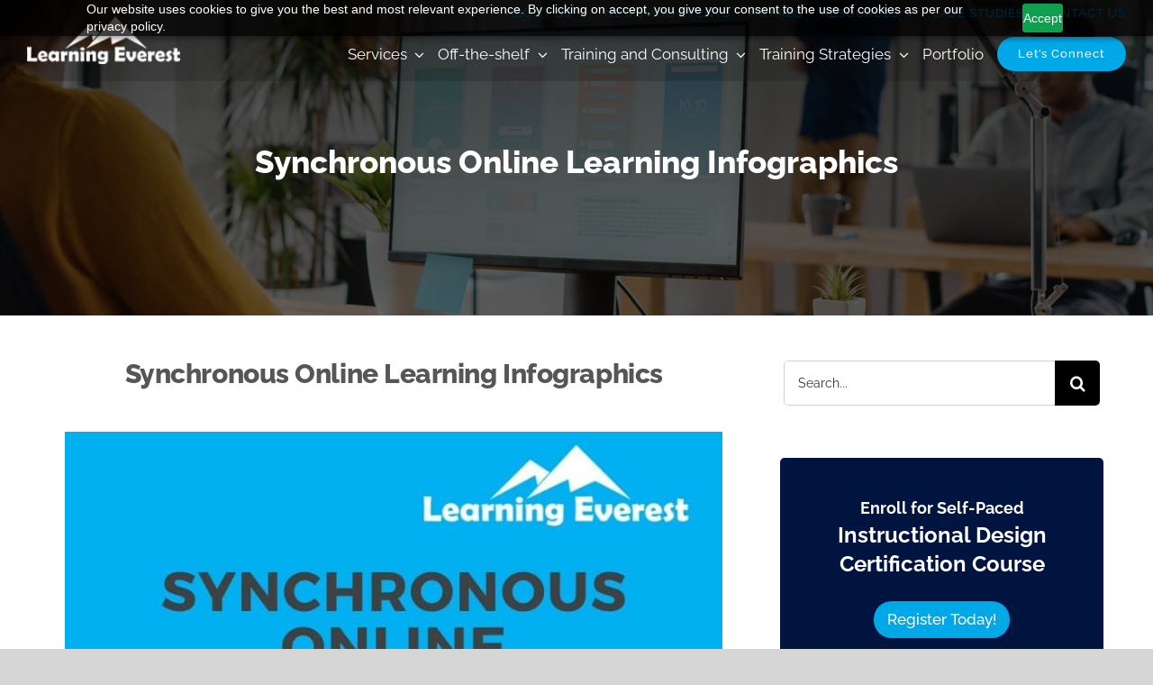

--- FILE ---
content_type: text/html; charset=UTF-8
request_url: https://www.learningeverest.com/samples/synchronous-online-learning-infographics/
body_size: 36075
content:
<!DOCTYPE html>
<html class="avada-html-layout-wide avada-html-header-position-top avada-header-color-not-opaque" lang="en-US" prefix="og: https://ogp.me/ns#">
<head>
	<meta http-equiv="X-UA-Compatible" content="IE=edge" />
	<meta http-equiv="Content-Type" content="text/html; charset=utf-8"/>
	<meta name="viewport" content="width=device-width, initial-scale=1" />
	
<!-- Search Engine Optimization by Rank Math PRO - https://rankmath.com/ -->
<title>Synchronous Online Learning Infographics &ndash; Learning Everest</title>
<meta name="description" content="Synchronous Online Learning Infographics: Here are is everything you need to know about Synchronous Online Learning in brief."/>
<meta name="robots" content="follow, index, max-snippet:-1, max-video-preview:-1, max-image-preview:large"/>
<link rel="canonical" href="https://www.learningeverest.com/samples/synchronous-online-learning-infographics/" />
<meta property="og:locale" content="en_US" />
<meta property="og:type" content="article" />
<meta property="og:title" content="Synchronous Online Learning Infographics &ndash; Learning Everest" />
<meta property="og:description" content="Synchronous Online Learning Infographics: Here are is everything you need to know about Synchronous Online Learning in brief." />
<meta property="og:url" content="https://www.learningeverest.com/samples/synchronous-online-learning-infographics/" />
<meta property="og:site_name" content="Learning Everest" />
<meta property="article:publisher" content="https://www.facebook.com/learningeverest/" />
<meta property="og:updated_time" content="2024-03-02T18:11:18+05:30" />
<meta property="og:image" content="https://www.learningeverest.com/wp-content/uploads/2022/04/Synchronous-Online-Learning.jpg" />
<meta property="og:image:secure_url" content="https://www.learningeverest.com/wp-content/uploads/2022/04/Synchronous-Online-Learning.jpg" />
<meta property="og:image:width" content="800" />
<meta property="og:image:height" content="2000" />
<meta property="og:image:alt" content="Synchronous Online Learning" />
<meta property="og:image:type" content="image/jpeg" />
<meta property="article:published_time" content="2023-01-12T10:02:07+05:30" />
<meta property="article:modified_time" content="2024-03-02T18:11:18+05:30" />
<meta property="og:video" content="https://vimeo.com/690818082" />
<meta property="video:duration" content="155" />
<meta property="ya:ovs:upload_date" content="2022-03-22 02:23:43" />
<meta property="ya:ovs:allow_embed" content="true" />
<meta name="twitter:card" content="summary_large_image" />
<meta name="twitter:title" content="Synchronous Online Learning Infographics &ndash; Learning Everest" />
<meta name="twitter:description" content="Synchronous Online Learning Infographics: Here are is everything you need to know about Synchronous Online Learning in brief." />
<meta name="twitter:site" content="@LearningEverest" />
<meta name="twitter:creator" content="@LearningEverest" />
<meta name="twitter:image" content="https://www.learningeverest.com/wp-content/uploads/2022/04/Synchronous-Online-Learning.jpg" />
<meta name="twitter:label1" content="Written by" />
<meta name="twitter:data1" content="Learning Everest Team" />
<meta name="twitter:label2" content="Time to read" />
<meta name="twitter:data2" content="4 minutes" />
<script type="application/ld+json" class="rank-math-schema-pro">{"@context":"https://schema.org","@graph":[{"@type":"Place","@id":"https://www.learningeverest.com/#place","geo":{"@type":"GeoCoordinates","latitude":"18.599367373541384","longitude":" 73.7188018547299"},"hasMap":"https://www.google.com/maps/search/?api=1&amp;query=18.599367373541384, 73.7188018547299","address":{"@type":"PostalAddress","streetAddress":"Office 1022, 10th Floor, Gera's Imperium Rise","addressLocality":"Hinjawadi Phase 2","addressRegion":"Pune","postalCode":"411057","addressCountry":"India"}},{"@type":["Corporation","Organization"],"@id":"https://www.learningeverest.com/#organization","name":"Learning Everest Private Limited","url":"https://www.learningeverest.com","sameAs":["https://www.facebook.com/learningeverest/","https://twitter.com/LearningEverest"],"email":"contact@learningeverest.com","address":{"@type":"PostalAddress","streetAddress":"Office 1022, 10th Floor, Gera's Imperium Rise","addressLocality":"Hinjawadi Phase 2","addressRegion":"Pune","postalCode":"411057","addressCountry":"India"},"logo":{"@type":"ImageObject","@id":"https://www.learningeverest.com/#logo","url":"https://www.learningeverest.com/wp-content/uploads/2019/09/Learning-Everest-Logo.png","contentUrl":"https://www.learningeverest.com/wp-content/uploads/2019/09/Learning-Everest-Logo.png","caption":"Learning Everest","inLanguage":"en-US","width":"645","height":"644"},"contactPoint":[{"@type":"ContactPoint","telephone":"+91-741-741-9595","contactType":"sales"}],"location":{"@id":"https://www.learningeverest.com/#place"}},{"@type":"WebSite","@id":"https://www.learningeverest.com/#website","url":"https://www.learningeverest.com","name":"Learning Everest","alternateName":"LE","publisher":{"@id":"https://www.learningeverest.com/#organization"},"inLanguage":"en-US","potentialAction":{"@type":"SearchAction","target":"https://www.learningeverest.com/?s={search_term_string}","query-input":"required name=search_term_string"}},{"@type":"ImageObject","@id":"https://www.learningeverest.com/wp-content/uploads/2022/04/Synchronous-Online-Learning.jpg","url":"https://www.learningeverest.com/wp-content/uploads/2022/04/Synchronous-Online-Learning.jpg","width":"800","height":"2000","caption":"Synchronous Online Learning","inLanguage":"en-US"},{"@type":"BreadcrumbList","@id":"https://www.learningeverest.com/samples/synchronous-online-learning-infographics/#breadcrumb","itemListElement":[{"@type":"ListItem","position":"1","item":{"@id":"https://www.learningeverest.com","name":"Home"}},{"@type":"ListItem","position":"2","item":{"@id":"https://www.learningeverest.com/samples/","name":"Portfolio"}},{"@type":"ListItem","position":"3","item":{"@id":"https://www.learningeverest.com/samples/synchronous-online-learning-infographics/","name":"Synchronous Online Learning Infographics"}}]},{"@type":"WebPage","@id":"https://www.learningeverest.com/samples/synchronous-online-learning-infographics/#webpage","url":"https://www.learningeverest.com/samples/synchronous-online-learning-infographics/","name":"Synchronous Online Learning Infographics &ndash; Learning Everest","datePublished":"2023-01-12T10:02:07+05:30","dateModified":"2024-03-02T18:11:18+05:30","isPartOf":{"@id":"https://www.learningeverest.com/#website"},"primaryImageOfPage":{"@id":"https://www.learningeverest.com/wp-content/uploads/2022/04/Synchronous-Online-Learning.jpg"},"inLanguage":"en-US","breadcrumb":{"@id":"https://www.learningeverest.com/samples/synchronous-online-learning-infographics/#breadcrumb"}},{"@type":"Person","@id":"https://www.learningeverest.com/author/learningeverestteam/","name":"Learning Everest Team","description":"Learning Everest is a leading eLearning company based out of Pune India. Learning Everest Team writes articles, create informative material for the community.","url":"https://www.learningeverest.com/author/learningeverestteam/","image":{"@type":"ImageObject","@id":"https://www.learningeverest.com/wp-content/uploads/2019/09/Learning-Everest-Logo-200x200.png","url":"https://www.learningeverest.com/wp-content/uploads/2019/09/Learning-Everest-Logo-200x200.png","caption":"Learning Everest Team","inLanguage":"en-US"},"sameAs":["https://www.learningeverest.com/author/learningeverestteam/"],"worksFor":{"@id":"https://www.learningeverest.com/#organization"}},{"headline":"Synchronous Online Learning Infographics &ndash; Learning Everest","description":"Synchronous Online Learning Infographics: Here are is everything you need to know about Synchronous Online Learning in brief.","datePublished":"2023-01-12T10:02:07+05:30","dateModified":"2024-03-02T18:11:18+05:30","image":{"@id":"https://www.learningeverest.com/wp-content/uploads/2022/04/Synchronous-Online-Learning.jpg"},"author":{"@id":"https://www.learningeverest.com/author/learningeverestteam/","name":"Learning Everest Team"},"@type":"Article","name":"Synchronous Online Learning Infographics &ndash; Learning Everest","@id":"https://www.learningeverest.com/samples/synchronous-online-learning-infographics/#schema-298427","isPartOf":{"@id":"https://www.learningeverest.com/samples/synchronous-online-learning-infographics/#webpage"},"publisher":{"@id":"https://www.learningeverest.com/#organization"},"inLanguage":"en-US","mainEntityOfPage":{"@id":"https://www.learningeverest.com/samples/synchronous-online-learning-infographics/#webpage"}},{"@type":"VideoObject","name":"Learning Everest Video.mp4","description":"Synchronous Online Learning Infographics: Here are is everything you need to know about Synchronous Online Learning in brief.","uploadDate":"2022-03-22 02:23:43","thumbnailUrl":"https://www.learningeverest.com/wp-content/uploads/2023/01/learning-everest-video-mp4.jpg","embedUrl":"https://vimeo.com/690818082","duration":"PT155S","width":"1920","height":"1080","isFamilyFriendly":"True","@id":"https://www.learningeverest.com/samples/synchronous-online-learning-infographics/#schema-298428","isPartOf":{"@id":"https://www.learningeverest.com/samples/synchronous-online-learning-infographics/#webpage"},"publisher":{"@id":"https://www.learningeverest.com/#organization"},"inLanguage":"en-US","mainEntityOfPage":{"@id":"https://www.learningeverest.com/samples/synchronous-online-learning-infographics/#webpage"}}]}</script>
<!-- /Rank Math WordPress SEO plugin -->

<link rel='dns-prefetch' href='//js.hs-scripts.com' />
<link href='https://fonts.gstatic.com' crossorigin rel='preconnect' />
<link rel="alternate" type="application/rss+xml" title="Learning Everest &raquo; Feed" href="https://www.learningeverest.com/feed/" />
<link rel="alternate" type="application/rss+xml" title="Learning Everest &raquo; Comments Feed" href="https://www.learningeverest.com/comments/feed/" />
								<link rel="icon" href="https://www.learningeverest.com/wp-content/uploads/2018/09/favicon.png" type="image/png" />
		
					<!-- Apple Touch Icon -->
						<link rel="apple-touch-icon" sizes="180x180" href="https://www.learningeverest.com/wp-content/uploads/2018/09/favicon.png" type="image/png">
		
					<!-- Android Icon -->
						<link rel="icon" sizes="192x192" href="https://www.learningeverest.com/wp-content/uploads/2018/09/favicon.png" type="image/png">
		
					<!-- MS Edge Icon -->
						<meta name="msapplication-TileImage" content="https://www.learningeverest.com/wp-content/uploads/2018/09/favicon.png" type="image/png">
				<link rel="alternate" type="application/rss+xml" title="Learning Everest &raquo; Synchronous Online Learning Infographics Comments Feed" href="https://www.learningeverest.com/samples/synchronous-online-learning-infographics/feed/" />
<link rel="alternate" title="oEmbed (JSON)" type="application/json+oembed" href="https://www.learningeverest.com/wp-json/oembed/1.0/embed?url=https%3A%2F%2Fwww.learningeverest.com%2Fsamples%2Fsynchronous-online-learning-infographics%2F" />
<link rel="alternate" title="oEmbed (XML)" type="text/xml+oembed" href="https://www.learningeverest.com/wp-json/oembed/1.0/embed?url=https%3A%2F%2Fwww.learningeverest.com%2Fsamples%2Fsynchronous-online-learning-infographics%2F&#038;format=xml" />
<style id='wp-img-auto-sizes-contain-inline-css' type='text/css'>
img:is([sizes=auto i],[sizes^="auto," i]){contain-intrinsic-size:3000px 1500px}
/*# sourceURL=wp-img-auto-sizes-contain-inline-css */
</style>
<link rel='stylesheet' id='wp-block-library-css' href='https://www.learningeverest.com/wp-includes/css/dist/block-library/style.min.css?ver=6.9' type='text/css' media='all' />
<style id='global-styles-inline-css' type='text/css'>
:root{--wp--preset--aspect-ratio--square: 1;--wp--preset--aspect-ratio--4-3: 4/3;--wp--preset--aspect-ratio--3-4: 3/4;--wp--preset--aspect-ratio--3-2: 3/2;--wp--preset--aspect-ratio--2-3: 2/3;--wp--preset--aspect-ratio--16-9: 16/9;--wp--preset--aspect-ratio--9-16: 9/16;--wp--preset--color--black: #000000;--wp--preset--color--cyan-bluish-gray: #abb8c3;--wp--preset--color--white: #ffffff;--wp--preset--color--pale-pink: #f78da7;--wp--preset--color--vivid-red: #cf2e2e;--wp--preset--color--luminous-vivid-orange: #ff6900;--wp--preset--color--luminous-vivid-amber: #fcb900;--wp--preset--color--light-green-cyan: #7bdcb5;--wp--preset--color--vivid-green-cyan: #00d084;--wp--preset--color--pale-cyan-blue: #8ed1fc;--wp--preset--color--vivid-cyan-blue: #0693e3;--wp--preset--color--vivid-purple: #9b51e0;--wp--preset--color--awb-color-1: #ffffff;--wp--preset--color--awb-color-2: #f6f6f6;--wp--preset--color--awb-color-3: #eeeeee;--wp--preset--color--awb-color-4: #03a9f4;--wp--preset--color--awb-color-5: #00a8e8;--wp--preset--color--awb-color-6: #565656;--wp--preset--color--awb-color-7: #3a4149;--wp--preset--color--awb-color-8: #333333;--wp--preset--color--awb-color-custom-10: #001440;--wp--preset--color--awb-color-custom-11: #e0a526;--wp--preset--color--awb-color-custom-12: #4ad575;--wp--preset--color--awb-color-custom-13: #e0dede;--wp--preset--color--awb-color-custom-14: #363839;--wp--preset--color--awb-color-custom-15: #e5e5e5;--wp--preset--gradient--vivid-cyan-blue-to-vivid-purple: linear-gradient(135deg,rgb(6,147,227) 0%,rgb(155,81,224) 100%);--wp--preset--gradient--light-green-cyan-to-vivid-green-cyan: linear-gradient(135deg,rgb(122,220,180) 0%,rgb(0,208,130) 100%);--wp--preset--gradient--luminous-vivid-amber-to-luminous-vivid-orange: linear-gradient(135deg,rgb(252,185,0) 0%,rgb(255,105,0) 100%);--wp--preset--gradient--luminous-vivid-orange-to-vivid-red: linear-gradient(135deg,rgb(255,105,0) 0%,rgb(207,46,46) 100%);--wp--preset--gradient--very-light-gray-to-cyan-bluish-gray: linear-gradient(135deg,rgb(238,238,238) 0%,rgb(169,184,195) 100%);--wp--preset--gradient--cool-to-warm-spectrum: linear-gradient(135deg,rgb(74,234,220) 0%,rgb(151,120,209) 20%,rgb(207,42,186) 40%,rgb(238,44,130) 60%,rgb(251,105,98) 80%,rgb(254,248,76) 100%);--wp--preset--gradient--blush-light-purple: linear-gradient(135deg,rgb(255,206,236) 0%,rgb(152,150,240) 100%);--wp--preset--gradient--blush-bordeaux: linear-gradient(135deg,rgb(254,205,165) 0%,rgb(254,45,45) 50%,rgb(107,0,62) 100%);--wp--preset--gradient--luminous-dusk: linear-gradient(135deg,rgb(255,203,112) 0%,rgb(199,81,192) 50%,rgb(65,88,208) 100%);--wp--preset--gradient--pale-ocean: linear-gradient(135deg,rgb(255,245,203) 0%,rgb(182,227,212) 50%,rgb(51,167,181) 100%);--wp--preset--gradient--electric-grass: linear-gradient(135deg,rgb(202,248,128) 0%,rgb(113,206,126) 100%);--wp--preset--gradient--midnight: linear-gradient(135deg,rgb(2,3,129) 0%,rgb(40,116,252) 100%);--wp--preset--font-size--small: 13.5px;--wp--preset--font-size--medium: 20px;--wp--preset--font-size--large: 27px;--wp--preset--font-size--x-large: 42px;--wp--preset--font-size--normal: 18px;--wp--preset--font-size--xlarge: 36px;--wp--preset--font-size--huge: 54px;--wp--preset--spacing--20: 0.44rem;--wp--preset--spacing--30: 0.67rem;--wp--preset--spacing--40: 1rem;--wp--preset--spacing--50: 1.5rem;--wp--preset--spacing--60: 2.25rem;--wp--preset--spacing--70: 3.38rem;--wp--preset--spacing--80: 5.06rem;--wp--preset--shadow--natural: 6px 6px 9px rgba(0, 0, 0, 0.2);--wp--preset--shadow--deep: 12px 12px 50px rgba(0, 0, 0, 0.4);--wp--preset--shadow--sharp: 6px 6px 0px rgba(0, 0, 0, 0.2);--wp--preset--shadow--outlined: 6px 6px 0px -3px rgb(255, 255, 255), 6px 6px rgb(0, 0, 0);--wp--preset--shadow--crisp: 6px 6px 0px rgb(0, 0, 0);}:where(.is-layout-flex){gap: 0.5em;}:where(.is-layout-grid){gap: 0.5em;}body .is-layout-flex{display: flex;}.is-layout-flex{flex-wrap: wrap;align-items: center;}.is-layout-flex > :is(*, div){margin: 0;}body .is-layout-grid{display: grid;}.is-layout-grid > :is(*, div){margin: 0;}:where(.wp-block-columns.is-layout-flex){gap: 2em;}:where(.wp-block-columns.is-layout-grid){gap: 2em;}:where(.wp-block-post-template.is-layout-flex){gap: 1.25em;}:where(.wp-block-post-template.is-layout-grid){gap: 1.25em;}.has-black-color{color: var(--wp--preset--color--black) !important;}.has-cyan-bluish-gray-color{color: var(--wp--preset--color--cyan-bluish-gray) !important;}.has-white-color{color: var(--wp--preset--color--white) !important;}.has-pale-pink-color{color: var(--wp--preset--color--pale-pink) !important;}.has-vivid-red-color{color: var(--wp--preset--color--vivid-red) !important;}.has-luminous-vivid-orange-color{color: var(--wp--preset--color--luminous-vivid-orange) !important;}.has-luminous-vivid-amber-color{color: var(--wp--preset--color--luminous-vivid-amber) !important;}.has-light-green-cyan-color{color: var(--wp--preset--color--light-green-cyan) !important;}.has-vivid-green-cyan-color{color: var(--wp--preset--color--vivid-green-cyan) !important;}.has-pale-cyan-blue-color{color: var(--wp--preset--color--pale-cyan-blue) !important;}.has-vivid-cyan-blue-color{color: var(--wp--preset--color--vivid-cyan-blue) !important;}.has-vivid-purple-color{color: var(--wp--preset--color--vivid-purple) !important;}.has-black-background-color{background-color: var(--wp--preset--color--black) !important;}.has-cyan-bluish-gray-background-color{background-color: var(--wp--preset--color--cyan-bluish-gray) !important;}.has-white-background-color{background-color: var(--wp--preset--color--white) !important;}.has-pale-pink-background-color{background-color: var(--wp--preset--color--pale-pink) !important;}.has-vivid-red-background-color{background-color: var(--wp--preset--color--vivid-red) !important;}.has-luminous-vivid-orange-background-color{background-color: var(--wp--preset--color--luminous-vivid-orange) !important;}.has-luminous-vivid-amber-background-color{background-color: var(--wp--preset--color--luminous-vivid-amber) !important;}.has-light-green-cyan-background-color{background-color: var(--wp--preset--color--light-green-cyan) !important;}.has-vivid-green-cyan-background-color{background-color: var(--wp--preset--color--vivid-green-cyan) !important;}.has-pale-cyan-blue-background-color{background-color: var(--wp--preset--color--pale-cyan-blue) !important;}.has-vivid-cyan-blue-background-color{background-color: var(--wp--preset--color--vivid-cyan-blue) !important;}.has-vivid-purple-background-color{background-color: var(--wp--preset--color--vivid-purple) !important;}.has-black-border-color{border-color: var(--wp--preset--color--black) !important;}.has-cyan-bluish-gray-border-color{border-color: var(--wp--preset--color--cyan-bluish-gray) !important;}.has-white-border-color{border-color: var(--wp--preset--color--white) !important;}.has-pale-pink-border-color{border-color: var(--wp--preset--color--pale-pink) !important;}.has-vivid-red-border-color{border-color: var(--wp--preset--color--vivid-red) !important;}.has-luminous-vivid-orange-border-color{border-color: var(--wp--preset--color--luminous-vivid-orange) !important;}.has-luminous-vivid-amber-border-color{border-color: var(--wp--preset--color--luminous-vivid-amber) !important;}.has-light-green-cyan-border-color{border-color: var(--wp--preset--color--light-green-cyan) !important;}.has-vivid-green-cyan-border-color{border-color: var(--wp--preset--color--vivid-green-cyan) !important;}.has-pale-cyan-blue-border-color{border-color: var(--wp--preset--color--pale-cyan-blue) !important;}.has-vivid-cyan-blue-border-color{border-color: var(--wp--preset--color--vivid-cyan-blue) !important;}.has-vivid-purple-border-color{border-color: var(--wp--preset--color--vivid-purple) !important;}.has-vivid-cyan-blue-to-vivid-purple-gradient-background{background: var(--wp--preset--gradient--vivid-cyan-blue-to-vivid-purple) !important;}.has-light-green-cyan-to-vivid-green-cyan-gradient-background{background: var(--wp--preset--gradient--light-green-cyan-to-vivid-green-cyan) !important;}.has-luminous-vivid-amber-to-luminous-vivid-orange-gradient-background{background: var(--wp--preset--gradient--luminous-vivid-amber-to-luminous-vivid-orange) !important;}.has-luminous-vivid-orange-to-vivid-red-gradient-background{background: var(--wp--preset--gradient--luminous-vivid-orange-to-vivid-red) !important;}.has-very-light-gray-to-cyan-bluish-gray-gradient-background{background: var(--wp--preset--gradient--very-light-gray-to-cyan-bluish-gray) !important;}.has-cool-to-warm-spectrum-gradient-background{background: var(--wp--preset--gradient--cool-to-warm-spectrum) !important;}.has-blush-light-purple-gradient-background{background: var(--wp--preset--gradient--blush-light-purple) !important;}.has-blush-bordeaux-gradient-background{background: var(--wp--preset--gradient--blush-bordeaux) !important;}.has-luminous-dusk-gradient-background{background: var(--wp--preset--gradient--luminous-dusk) !important;}.has-pale-ocean-gradient-background{background: var(--wp--preset--gradient--pale-ocean) !important;}.has-electric-grass-gradient-background{background: var(--wp--preset--gradient--electric-grass) !important;}.has-midnight-gradient-background{background: var(--wp--preset--gradient--midnight) !important;}.has-small-font-size{font-size: var(--wp--preset--font-size--small) !important;}.has-medium-font-size{font-size: var(--wp--preset--font-size--medium) !important;}.has-large-font-size{font-size: var(--wp--preset--font-size--large) !important;}.has-x-large-font-size{font-size: var(--wp--preset--font-size--x-large) !important;}
/*# sourceURL=global-styles-inline-css */
</style>

<style id='classic-theme-styles-inline-css' type='text/css'>
/*! This file is auto-generated */
.wp-block-button__link{color:#fff;background-color:#32373c;border-radius:9999px;box-shadow:none;text-decoration:none;padding:calc(.667em + 2px) calc(1.333em + 2px);font-size:1.125em}.wp-block-file__button{background:#32373c;color:#fff;text-decoration:none}
/*# sourceURL=/wp-includes/css/classic-themes.min.css */
</style>
<style id='if-so-public-dummy-inline-css' type='text/css'>
        .lds-dual-ring {
          display: inline-block;
          width: 16px;
          height: 16px;
        }
        .lds-dual-ring:after {
          content: " ";
          display: block;
          width: 16px;
          height: 16px;
          margin: 0px;
          border-radius: 50%;
          border: 3px solid #000;
          border-color: #000 transparent #000 transparent;
          animation: lds-dual-ring 1.2s linear infinite;
        }
        @keyframes lds-dual-ring {
          0% {
            transform: rotate(0deg);
          }
          100% {
            transform: rotate(360deg);
          }
        }
        /*loader 2*/
        .ifso-logo-loader {
            font-size: 20px;
            width: 64px;
            font-family: sans-serif;
            position: relative;
            height: auto;
            font-weight: 800;
        }
        .ifso-logo-loader:before {
            content: '';
            position: absolute;
            left: 30%;
            top: 36%;
            width: 14px;
            height: 22px;
            clip-path: polygon(100% 50%, 0 0, 0 100%);
            background: #fd5b56;
            animation: spinAndMoveArrow 2s infinite;
            height: 9px;
            width: 7px;
        }
        .ifso-logo-loader:after {
            content: "If So";
            word-spacing: 12px;
        }
        @keyframes spinAndMoveArrow {
                40% {
                    transform: rotate(360deg);
                }
    
                60% {
                    transform: translateX(-5px);
                }
    
                80% {
                    transform: translateX(5px);
                }
    
                100% {
                    transform: translateX(0);
                }
        }
        /*Loader 3 - default content*/
        .ifso-default-content-loader{
            display:inline-block;
        }
        
/*# sourceURL=if-so-public-dummy-inline-css */
</style>
<link rel='stylesheet' id='wp-job-manager-job-listings-css' href='https://www.learningeverest.com/wp-content/plugins/wp-job-manager/assets/dist/css/job-listings.css?ver=598383a28ac5f9f156e4' type='text/css' media='all' />
<link rel='stylesheet' id='ppress-frontend-css' href='https://www.learningeverest.com/wp-content/plugins/wp-user-avatar/assets/css/frontend.min.css?ver=4.16.9' type='text/css' media='all' />
<link rel='stylesheet' id='ppress-flatpickr-css' href='https://www.learningeverest.com/wp-content/plugins/wp-user-avatar/assets/flatpickr/flatpickr.min.css?ver=4.16.9' type='text/css' media='all' />
<link rel='stylesheet' id='ppress-select2-css' href='https://www.learningeverest.com/wp-content/plugins/wp-user-avatar/assets/select2/select2.min.css?ver=6.9' type='text/css' media='all' />
<link rel='stylesheet' id='wptw-frontend-css' href='https://www.learningeverest.com/wp-content/plugins/wp-targetwise/assets/css/frontend.min.css?ver=1.0.0' type='text/css' media='all' />
<link rel='stylesheet' id='wpforms-modern-full-css' href='https://www.learningeverest.com/wp-content/plugins/wpforms/assets/css/frontend/modern/wpforms-full.min.css?ver=1.9.8.7' type='text/css' media='all' />
<style id='wpforms-modern-full-inline-css' type='text/css'>
:root {
				--wpforms-field-border-radius: 3px;
--wpforms-field-border-style: solid;
--wpforms-field-border-size: 1px;
--wpforms-field-background-color: #ffffff;
--wpforms-field-border-color: rgba( 0, 0, 0, 0.25 );
--wpforms-field-border-color-spare: rgba( 0, 0, 0, 0.25 );
--wpforms-field-text-color: rgba( 0, 0, 0, 0.7 );
--wpforms-field-menu-color: #ffffff;
--wpforms-label-color: rgba( 0, 0, 0, 0.85 );
--wpforms-label-sublabel-color: rgba( 0, 0, 0, 0.55 );
--wpforms-label-error-color: #d63637;
--wpforms-button-border-radius: 3px;
--wpforms-button-border-style: none;
--wpforms-button-border-size: 1px;
--wpforms-button-background-color: #066aab;
--wpforms-button-border-color: #066aab;
--wpforms-button-text-color: #ffffff;
--wpforms-page-break-color: #066aab;
--wpforms-background-image: none;
--wpforms-background-position: center center;
--wpforms-background-repeat: no-repeat;
--wpforms-background-size: cover;
--wpforms-background-width: 100px;
--wpforms-background-height: 100px;
--wpforms-background-color: rgba( 0, 0, 0, 0 );
--wpforms-background-url: none;
--wpforms-container-padding: 0px;
--wpforms-container-border-style: none;
--wpforms-container-border-width: 1px;
--wpforms-container-border-color: #000000;
--wpforms-container-border-radius: 3px;
--wpforms-field-size-input-height: 43px;
--wpforms-field-size-input-spacing: 15px;
--wpforms-field-size-font-size: 16px;
--wpforms-field-size-line-height: 19px;
--wpforms-field-size-padding-h: 14px;
--wpforms-field-size-checkbox-size: 16px;
--wpforms-field-size-sublabel-spacing: 5px;
--wpforms-field-size-icon-size: 1;
--wpforms-label-size-font-size: 16px;
--wpforms-label-size-line-height: 19px;
--wpforms-label-size-sublabel-font-size: 14px;
--wpforms-label-size-sublabel-line-height: 17px;
--wpforms-button-size-font-size: 17px;
--wpforms-button-size-height: 41px;
--wpforms-button-size-padding-h: 15px;
--wpforms-button-size-margin-top: 10px;
--wpforms-container-shadow-size-box-shadow: none;
			}
/*# sourceURL=wpforms-modern-full-inline-css */
</style>
<link rel='stylesheet' id='wpforms-pro-modern-full-css' href='https://www.learningeverest.com/wp-content/plugins/wpforms/assets/pro/css/frontend/modern/wpforms-full.min.css?ver=1.9.8.7' type='text/css' media='all' />
<link rel='stylesheet' id='tc-caf-pro-common-style-css' href='https://www.learningeverest.com/wp-content/plugins/category-ajax-filter-pro/assets/css/common/common.css?ver=8.8.2.6' type='text/css' media='all' />
<link rel='stylesheet' id='child-style-css' href='https://www.learningeverest.com/wp-content/themes/LE-Child/style.css?ver=6.9' type='text/css' media='all' />
<link rel='stylesheet' id='fusion-dynamic-css-css' href='https://www.learningeverest.com/wp-content/uploads/fusion-styles/7a8aa2a066f2d009cfc633d0a078a594.min.css?ver=3.14.2' type='text/css' media='all' />
<style id='rocket-lazyload-inline-css' type='text/css'>
.rll-youtube-player{position:relative;padding-bottom:56.23%;height:0;overflow:hidden;max-width:100%;}.rll-youtube-player:focus-within{outline: 2px solid currentColor;outline-offset: 5px;}.rll-youtube-player iframe{position:absolute;top:0;left:0;width:100%;height:100%;z-index:100;background:0 0}.rll-youtube-player img{bottom:0;display:block;left:0;margin:auto;max-width:100%;width:100%;position:absolute;right:0;top:0;border:none;height:auto;-webkit-transition:.4s all;-moz-transition:.4s all;transition:.4s all}.rll-youtube-player img:hover{-webkit-filter:brightness(75%)}.rll-youtube-player .play{height:100%;width:100%;left:0;top:0;position:absolute;background:url(https://www.learningeverest.com/wp-content/plugins/wp-rocket/assets/img/youtube.png) no-repeat center;background-color: transparent !important;cursor:pointer;border:none;}
/*# sourceURL=rocket-lazyload-inline-css */
</style>
<link rel='stylesheet' id='avada-fullwidth-md-css' href='https://www.learningeverest.com/wp-content/plugins/fusion-builder/assets/css/media/fullwidth-md.min.css?ver=3.14.2' type='text/css' media='only screen and (max-width: 1024px)' />
<link rel='stylesheet' id='avada-fullwidth-sm-css' href='https://www.learningeverest.com/wp-content/plugins/fusion-builder/assets/css/media/fullwidth-sm.min.css?ver=3.14.2' type='text/css' media='only screen and (max-width: 640px)' />
<link rel='stylesheet' id='awb-text-path-md-css' href='https://www.learningeverest.com/wp-content/plugins/fusion-builder/assets/css/media/awb-text-path-md.min.css?ver=7.14.2' type='text/css' media='only screen and (max-width: 1024px)' />
<link rel='stylesheet' id='awb-text-path-sm-css' href='https://www.learningeverest.com/wp-content/plugins/fusion-builder/assets/css/media/awb-text-path-sm.min.css?ver=7.14.2' type='text/css' media='only screen and (max-width: 640px)' />
<link rel='stylesheet' id='avada-icon-md-css' href='https://www.learningeverest.com/wp-content/plugins/fusion-builder/assets/css/media/icon-md.min.css?ver=3.14.2' type='text/css' media='only screen and (max-width: 1024px)' />
<link rel='stylesheet' id='avada-icon-sm-css' href='https://www.learningeverest.com/wp-content/plugins/fusion-builder/assets/css/media/icon-sm.min.css?ver=3.14.2' type='text/css' media='only screen and (max-width: 640px)' />
<link rel='stylesheet' id='avada-image-md-css' href='https://www.learningeverest.com/wp-content/plugins/fusion-builder/assets/css/media/image-md.min.css?ver=7.14.2' type='text/css' media='only screen and (max-width: 1024px)' />
<link rel='stylesheet' id='avada-image-sm-css' href='https://www.learningeverest.com/wp-content/plugins/fusion-builder/assets/css/media/image-sm.min.css?ver=7.14.2' type='text/css' media='only screen and (max-width: 640px)' />
<link rel='stylesheet' id='avada-person-md-css' href='https://www.learningeverest.com/wp-content/plugins/fusion-builder/assets/css/media/person-md.min.css?ver=7.14.2' type='text/css' media='only screen and (max-width: 1024px)' />
<link rel='stylesheet' id='avada-person-sm-css' href='https://www.learningeverest.com/wp-content/plugins/fusion-builder/assets/css/media/person-sm.min.css?ver=7.14.2' type='text/css' media='only screen and (max-width: 640px)' />
<link rel='stylesheet' id='avada-section-separator-md-css' href='https://www.learningeverest.com/wp-content/plugins/fusion-builder/assets/css/media/section-separator-md.min.css?ver=3.14.2' type='text/css' media='only screen and (max-width: 1024px)' />
<link rel='stylesheet' id='avada-section-separator-sm-css' href='https://www.learningeverest.com/wp-content/plugins/fusion-builder/assets/css/media/section-separator-sm.min.css?ver=3.14.2' type='text/css' media='only screen and (max-width: 640px)' />
<link rel='stylesheet' id='avada-social-sharing-md-css' href='https://www.learningeverest.com/wp-content/plugins/fusion-builder/assets/css/media/social-sharing-md.min.css?ver=7.14.2' type='text/css' media='only screen and (max-width: 1024px)' />
<link rel='stylesheet' id='avada-social-sharing-sm-css' href='https://www.learningeverest.com/wp-content/plugins/fusion-builder/assets/css/media/social-sharing-sm.min.css?ver=7.14.2' type='text/css' media='only screen and (max-width: 640px)' />
<link rel='stylesheet' id='avada-social-links-md-css' href='https://www.learningeverest.com/wp-content/plugins/fusion-builder/assets/css/media/social-links-md.min.css?ver=7.14.2' type='text/css' media='only screen and (max-width: 1024px)' />
<link rel='stylesheet' id='avada-social-links-sm-css' href='https://www.learningeverest.com/wp-content/plugins/fusion-builder/assets/css/media/social-links-sm.min.css?ver=7.14.2' type='text/css' media='only screen and (max-width: 640px)' />
<link rel='stylesheet' id='avada-tabs-lg-min-css' href='https://www.learningeverest.com/wp-content/plugins/fusion-builder/assets/css/media/tabs-lg-min.min.css?ver=7.14.2' type='text/css' media='only screen and (min-width: 1024px)' />
<link rel='stylesheet' id='avada-tabs-lg-max-css' href='https://www.learningeverest.com/wp-content/plugins/fusion-builder/assets/css/media/tabs-lg-max.min.css?ver=7.14.2' type='text/css' media='only screen and (max-width: 1024px)' />
<link rel='stylesheet' id='avada-tabs-md-css' href='https://www.learningeverest.com/wp-content/plugins/fusion-builder/assets/css/media/tabs-md.min.css?ver=7.14.2' type='text/css' media='only screen and (max-width: 1024px)' />
<link rel='stylesheet' id='avada-tabs-sm-css' href='https://www.learningeverest.com/wp-content/plugins/fusion-builder/assets/css/media/tabs-sm.min.css?ver=7.14.2' type='text/css' media='only screen and (max-width: 640px)' />
<link rel='stylesheet' id='awb-text-md-css' href='https://www.learningeverest.com/wp-content/plugins/fusion-builder/assets/css/media/text-md.min.css?ver=3.14.2' type='text/css' media='only screen and (max-width: 1024px)' />
<link rel='stylesheet' id='awb-text-sm-css' href='https://www.learningeverest.com/wp-content/plugins/fusion-builder/assets/css/media/text-sm.min.css?ver=3.14.2' type='text/css' media='only screen and (max-width: 640px)' />
<link rel='stylesheet' id='awb-title-md-css' href='https://www.learningeverest.com/wp-content/plugins/fusion-builder/assets/css/media/title-md.min.css?ver=3.14.2' type='text/css' media='only screen and (max-width: 1024px)' />
<link rel='stylesheet' id='awb-title-sm-css' href='https://www.learningeverest.com/wp-content/plugins/fusion-builder/assets/css/media/title-sm.min.css?ver=3.14.2' type='text/css' media='only screen and (max-width: 640px)' />
<link rel='stylesheet' id='awb-post-card-image-sm-css' href='https://www.learningeverest.com/wp-content/plugins/fusion-builder/assets/css/media/post-card-image-sm.min.css?ver=3.14.2' type='text/css' media='only screen and (max-width: 640px)' />
<link rel='stylesheet' id='avada-swiper-md-css' href='https://www.learningeverest.com/wp-content/plugins/fusion-builder/assets/css/media/swiper-md.min.css?ver=7.14.2' type='text/css' media='only screen and (max-width: 1024px)' />
<link rel='stylesheet' id='avada-swiper-sm-css' href='https://www.learningeverest.com/wp-content/plugins/fusion-builder/assets/css/media/swiper-sm.min.css?ver=7.14.2' type='text/css' media='only screen and (max-width: 640px)' />
<link rel='stylesheet' id='avada-post-cards-md-css' href='https://www.learningeverest.com/wp-content/plugins/fusion-builder/assets/css/media/post-cards-md.min.css?ver=7.14.2' type='text/css' media='only screen and (max-width: 1024px)' />
<link rel='stylesheet' id='avada-post-cards-sm-css' href='https://www.learningeverest.com/wp-content/plugins/fusion-builder/assets/css/media/post-cards-sm.min.css?ver=7.14.2' type='text/css' media='only screen and (max-width: 640px)' />
<link rel='stylesheet' id='avada-grid-md-css' href='https://www.learningeverest.com/wp-content/plugins/fusion-builder/assets/css/media/grid-md.min.css?ver=7.14.2' type='text/css' media='only screen and (max-width: 1024px)' />
<link rel='stylesheet' id='avada-grid-sm-css' href='https://www.learningeverest.com/wp-content/plugins/fusion-builder/assets/css/media/grid-sm.min.css?ver=7.14.2' type='text/css' media='only screen and (max-width: 640px)' />
<link rel='stylesheet' id='awb-meta-md-css' href='https://www.learningeverest.com/wp-content/plugins/fusion-builder/assets/css/media/meta-md.min.css?ver=7.14.2' type='text/css' media='only screen and (max-width: 1024px)' />
<link rel='stylesheet' id='awb-meta-sm-css' href='https://www.learningeverest.com/wp-content/plugins/fusion-builder/assets/css/media/meta-sm.min.css?ver=7.14.2' type='text/css' media='only screen and (max-width: 640px)' />
<link rel='stylesheet' id='awb-layout-colums-md-css' href='https://www.learningeverest.com/wp-content/plugins/fusion-builder/assets/css/media/layout-columns-md.min.css?ver=3.14.2' type='text/css' media='only screen and (max-width: 1024px)' />
<link rel='stylesheet' id='awb-layout-colums-sm-css' href='https://www.learningeverest.com/wp-content/plugins/fusion-builder/assets/css/media/layout-columns-sm.min.css?ver=3.14.2' type='text/css' media='only screen and (max-width: 640px)' />
<link rel='stylesheet' id='avada-max-1c-css' href='https://www.learningeverest.com/wp-content/themes/LE/assets/css/media/max-1c.min.css?ver=7.14.2' type='text/css' media='only screen and (max-width: 640px)' />
<link rel='stylesheet' id='avada-max-2c-css' href='https://www.learningeverest.com/wp-content/themes/LE/assets/css/media/max-2c.min.css?ver=7.14.2' type='text/css' media='only screen and (max-width: 712px)' />
<link rel='stylesheet' id='avada-min-2c-max-3c-css' href='https://www.learningeverest.com/wp-content/themes/LE/assets/css/media/min-2c-max-3c.min.css?ver=7.14.2' type='text/css' media='only screen and (min-width: 712px) and (max-width: 784px)' />
<link rel='stylesheet' id='avada-min-3c-max-4c-css' href='https://www.learningeverest.com/wp-content/themes/LE/assets/css/media/min-3c-max-4c.min.css?ver=7.14.2' type='text/css' media='only screen and (min-width: 784px) and (max-width: 856px)' />
<link rel='stylesheet' id='avada-min-4c-max-5c-css' href='https://www.learningeverest.com/wp-content/themes/LE/assets/css/media/min-4c-max-5c.min.css?ver=7.14.2' type='text/css' media='only screen and (min-width: 856px) and (max-width: 928px)' />
<link rel='stylesheet' id='avada-min-5c-max-6c-css' href='https://www.learningeverest.com/wp-content/themes/LE/assets/css/media/min-5c-max-6c.min.css?ver=7.14.2' type='text/css' media='only screen and (min-width: 928px) and (max-width: 1000px)' />
<link rel='stylesheet' id='avada-min-shbp-css' href='https://www.learningeverest.com/wp-content/themes/LE/assets/css/media/min-shbp.min.css?ver=7.14.2' type='text/css' media='only screen and (min-width: 801px)' />
<link rel='stylesheet' id='avada-max-shbp-css' href='https://www.learningeverest.com/wp-content/themes/LE/assets/css/media/max-shbp.min.css?ver=7.14.2' type='text/css' media='only screen and (max-width: 800px)' />
<link rel='stylesheet' id='avada-max-sh-shbp-css' href='https://www.learningeverest.com/wp-content/themes/LE/assets/css/media/max-sh-shbp.min.css?ver=7.14.2' type='text/css' media='only screen and (max-width: 800px)' />
<link rel='stylesheet' id='avada-min-768-max-1024-p-css' href='https://www.learningeverest.com/wp-content/themes/LE/assets/css/media/min-768-max-1024-p.min.css?ver=7.14.2' type='text/css' media='only screen and (min-device-width: 768px) and (max-device-width: 1024px) and (orientation: portrait)' />
<link rel='stylesheet' id='avada-min-768-max-1024-l-css' href='https://www.learningeverest.com/wp-content/themes/LE/assets/css/media/min-768-max-1024-l.min.css?ver=7.14.2' type='text/css' media='only screen and (min-device-width: 768px) and (max-device-width: 1024px) and (orientation: landscape)' />
<link rel='stylesheet' id='avada-max-sh-cbp-css' href='https://www.learningeverest.com/wp-content/themes/LE/assets/css/media/max-sh-cbp.min.css?ver=7.14.2' type='text/css' media='only screen and (max-width: 800px)' />
<link rel='stylesheet' id='avada-max-sh-sbp-css' href='https://www.learningeverest.com/wp-content/themes/LE/assets/css/media/max-sh-sbp.min.css?ver=7.14.2' type='text/css' media='only screen and (max-width: 800px)' />
<link rel='stylesheet' id='avada-max-sh-640-css' href='https://www.learningeverest.com/wp-content/themes/LE/assets/css/media/max-sh-640.min.css?ver=7.14.2' type='text/css' media='only screen and (max-width: 640px)' />
<link rel='stylesheet' id='avada-max-shbp-18-css' href='https://www.learningeverest.com/wp-content/themes/LE/assets/css/media/max-shbp-18.min.css?ver=7.14.2' type='text/css' media='only screen and (max-width: 782px)' />
<link rel='stylesheet' id='avada-max-shbp-32-css' href='https://www.learningeverest.com/wp-content/themes/LE/assets/css/media/max-shbp-32.min.css?ver=7.14.2' type='text/css' media='only screen and (max-width: 768px)' />
<link rel='stylesheet' id='avada-min-sh-cbp-css' href='https://www.learningeverest.com/wp-content/themes/LE/assets/css/media/min-sh-cbp.min.css?ver=7.14.2' type='text/css' media='only screen and (min-width: 800px)' />
<link rel='stylesheet' id='avada-max-640-css' href='https://www.learningeverest.com/wp-content/themes/LE/assets/css/media/max-640.min.css?ver=7.14.2' type='text/css' media='only screen and (max-device-width: 640px)' />
<link rel='stylesheet' id='avada-max-main-css' href='https://www.learningeverest.com/wp-content/themes/LE/assets/css/media/max-main.min.css?ver=7.14.2' type='text/css' media='only screen and (max-width: 1000px)' />
<link rel='stylesheet' id='avada-max-cbp-css' href='https://www.learningeverest.com/wp-content/themes/LE/assets/css/media/max-cbp.min.css?ver=7.14.2' type='text/css' media='only screen and (max-width: 800px)' />
<link rel='stylesheet' id='fb-max-sh-cbp-css' href='https://www.learningeverest.com/wp-content/plugins/fusion-builder/assets/css/media/max-sh-cbp.min.css?ver=3.14.2' type='text/css' media='only screen and (max-width: 800px)' />
<link rel='stylesheet' id='fb-min-768-max-1024-p-css' href='https://www.learningeverest.com/wp-content/plugins/fusion-builder/assets/css/media/min-768-max-1024-p.min.css?ver=3.14.2' type='text/css' media='only screen and (min-device-width: 768px) and (max-device-width: 1024px) and (orientation: portrait)' />
<link rel='stylesheet' id='fb-max-640-css' href='https://www.learningeverest.com/wp-content/plugins/fusion-builder/assets/css/media/max-640.min.css?ver=3.14.2' type='text/css' media='only screen and (max-device-width: 640px)' />
<link rel='stylesheet' id='fb-max-1c-css' href='https://www.learningeverest.com/wp-content/plugins/fusion-builder/assets/css/media/max-1c.css?ver=3.14.2' type='text/css' media='only screen and (max-width: 640px)' />
<link rel='stylesheet' id='fb-max-2c-css' href='https://www.learningeverest.com/wp-content/plugins/fusion-builder/assets/css/media/max-2c.css?ver=3.14.2' type='text/css' media='only screen and (max-width: 712px)' />
<link rel='stylesheet' id='fb-min-2c-max-3c-css' href='https://www.learningeverest.com/wp-content/plugins/fusion-builder/assets/css/media/min-2c-max-3c.css?ver=3.14.2' type='text/css' media='only screen and (min-width: 712px) and (max-width: 784px)' />
<link rel='stylesheet' id='fb-min-3c-max-4c-css' href='https://www.learningeverest.com/wp-content/plugins/fusion-builder/assets/css/media/min-3c-max-4c.css?ver=3.14.2' type='text/css' media='only screen and (min-width: 784px) and (max-width: 856px)' />
<link rel='stylesheet' id='fb-min-4c-max-5c-css' href='https://www.learningeverest.com/wp-content/plugins/fusion-builder/assets/css/media/min-4c-max-5c.css?ver=3.14.2' type='text/css' media='only screen and (min-width: 856px) and (max-width: 928px)' />
<link rel='stylesheet' id='fb-min-5c-max-6c-css' href='https://www.learningeverest.com/wp-content/plugins/fusion-builder/assets/css/media/min-5c-max-6c.css?ver=3.14.2' type='text/css' media='only screen and (min-width: 928px) and (max-width: 1000px)' />
<link rel='stylesheet' id='avada-off-canvas-md-css' href='https://www.learningeverest.com/wp-content/plugins/fusion-builder/assets/css/media/off-canvas-md.min.css?ver=7.14.2' type='text/css' media='only screen and (max-width: 1024px)' />
<link rel='stylesheet' id='avada-off-canvas-sm-css' href='https://www.learningeverest.com/wp-content/plugins/fusion-builder/assets/css/media/off-canvas-sm.min.css?ver=7.14.2' type='text/css' media='only screen and (max-width: 640px)' />
<script type="text/javascript" src="https://www.learningeverest.com/wp-includes/js/jquery/jquery.min.js?ver=3.7.1" id="jquery-core-js"></script>
<script type="text/javascript" id="if-so-js-before">
/* <![CDATA[ */
    var nonce = "c3c78db261";//compat
    var ifso_nonce = "c3c78db261";
    var ajaxurl = "https://www.learningeverest.com/wp-admin/admin-ajax.php";
    var ifso_page_url = window.location.href;
    var isAnalyticsOn = true;
    var isPageVisitedOn = 0;
    var isVisitCountEnabled = 1;
    var referrer_for_pageload = document.referrer;
    var ifso_attrs_for_ajax = ["ga4","the_content"];
//# sourceURL=if-so-js-before
/* ]]> */
</script>
<script type="text/javascript" src="https://www.learningeverest.com/wp-content/plugins/if-so/public/js/if-so-public.js?ver=1.9.6" id="if-so-js"></script>
<script type="text/javascript" src="https://www.learningeverest.com/wp-content/plugins/wp-user-avatar/assets/flatpickr/flatpickr.min.js?ver=4.16.9" id="ppress-flatpickr-js"></script>
<script type="text/javascript" src="https://www.learningeverest.com/wp-content/plugins/wp-user-avatar/assets/select2/select2.min.js?ver=4.16.9" id="ppress-select2-js"></script>
<link rel="https://api.w.org/" href="https://www.learningeverest.com/wp-json/" /><link rel="alternate" title="JSON" type="application/json" href="https://www.learningeverest.com/wp-json/wp/v2/avada_portfolio/9234" /><link rel="EditURI" type="application/rsd+xml" title="RSD" href="https://www.learningeverest.com/xmlrpc.php?rsd" />

<link rel='shortlink' href='https://www.learningeverest.com/?p=9234' />
			<!-- DO NOT COPY THIS SNIPPET! Start of Page Analytics Tracking for HubSpot WordPress plugin v11.3.37-->
			<script class="hsq-set-content-id" data-content-id="blog-post">
				var _hsq = _hsq || [];
				_hsq.push(["setContentType", "blog-post"]);
			</script>
			<!-- DO NOT COPY THIS SNIPPET! End of Page Analytics Tracking for HubSpot WordPress plugin -->
			<link rel="preload" href="https://www.learningeverest.com/wp-content/themes/LE/includes/lib/assets/fonts/icomoon/awb-icons.woff" as="font" type="font/woff" crossorigin><link rel="preload" href="//www.learningeverest.com/wp-content/themes/LE/includes/lib/assets/fonts/fontawesome/webfonts/fa-regular-400.woff2" as="font" type="font/woff2" crossorigin><link rel="preload" href="//www.learningeverest.com/wp-content/themes/LE/includes/lib/assets/fonts/fontawesome/webfonts/fa-solid-900.woff2" as="font" type="font/woff2" crossorigin><style type="text/css" id="css-fb-visibility">@media screen and (max-width: 640px){.fusion-no-small-visibility{display:none !important;}body .sm-text-align-center{text-align:center !important;}body .sm-text-align-left{text-align:left !important;}body .sm-text-align-right{text-align:right !important;}body .sm-text-align-justify{text-align:justify !important;}body .sm-flex-align-center{justify-content:center !important;}body .sm-flex-align-flex-start{justify-content:flex-start !important;}body .sm-flex-align-flex-end{justify-content:flex-end !important;}body .sm-mx-auto{margin-left:auto !important;margin-right:auto !important;}body .sm-ml-auto{margin-left:auto !important;}body .sm-mr-auto{margin-right:auto !important;}body .fusion-absolute-position-small{position:absolute;width:100%;}.awb-sticky.awb-sticky-small{ position: sticky; top: var(--awb-sticky-offset,0); }}@media screen and (min-width: 641px) and (max-width: 1024px){.fusion-no-medium-visibility{display:none !important;}body .md-text-align-center{text-align:center !important;}body .md-text-align-left{text-align:left !important;}body .md-text-align-right{text-align:right !important;}body .md-text-align-justify{text-align:justify !important;}body .md-flex-align-center{justify-content:center !important;}body .md-flex-align-flex-start{justify-content:flex-start !important;}body .md-flex-align-flex-end{justify-content:flex-end !important;}body .md-mx-auto{margin-left:auto !important;margin-right:auto !important;}body .md-ml-auto{margin-left:auto !important;}body .md-mr-auto{margin-right:auto !important;}body .fusion-absolute-position-medium{position:absolute;width:100%;}.awb-sticky.awb-sticky-medium{ position: sticky; top: var(--awb-sticky-offset,0); }}@media screen and (min-width: 1025px){.fusion-no-large-visibility{display:none !important;}body .lg-text-align-center{text-align:center !important;}body .lg-text-align-left{text-align:left !important;}body .lg-text-align-right{text-align:right !important;}body .lg-text-align-justify{text-align:justify !important;}body .lg-flex-align-center{justify-content:center !important;}body .lg-flex-align-flex-start{justify-content:flex-start !important;}body .lg-flex-align-flex-end{justify-content:flex-end !important;}body .lg-mx-auto{margin-left:auto !important;margin-right:auto !important;}body .lg-ml-auto{margin-left:auto !important;}body .lg-mr-auto{margin-right:auto !important;}body .fusion-absolute-position-large{position:absolute;width:100%;}.awb-sticky.awb-sticky-large{ position: sticky; top: var(--awb-sticky-offset,0); }}</style><style type="text/css">.recentcomments a{display:inline !important;padding:0 !important;margin:0 !important;}</style>		<script type="text/javascript">
			var doc = document.documentElement;
			doc.setAttribute( 'data-useragent', navigator.userAgent );
		</script>
		<!-- Google Tag Manager -->
<script>(function(w,d,s,l,i){w[l]=w[l]||[];w[l].push({'gtm.start':
new Date().getTime(),event:'gtm.js'});var f=d.getElementsByTagName(s)[0],
j=d.createElement(s),dl=l!='dataLayer'?'&l='+l:'';j.async=true;j.src=
'https://www.googletagmanager.com/gtm.js?id='+i+dl;f.parentNode.insertBefore(j,f);
})(window,document,'script','dataLayer','GTM-PLNZCBZ');</script>
<!-- End Google Tag Manager --><noscript><style id="rocket-lazyload-nojs-css">.rll-youtube-player, [data-lazy-src]{display:none !important;}</style></noscript>
	<script src="https://cdn-in.pagesense.io/js/learningeverest/fa65ae700d6d43f9aa133e846bd4f5cb.js"></script><link rel='stylesheet' id='mediaelement-css' href='https://www.learningeverest.com/wp-includes/js/mediaelement/mediaelementplayer-legacy.min.css?ver=4.2.17' type='text/css' media='all' />
<link rel='stylesheet' id='wp-mediaelement-css' href='https://www.learningeverest.com/wp-includes/js/mediaelement/wp-mediaelement.min.css?ver=6.9' type='text/css' media='all' />
<link rel='stylesheet' id='wpforms-layout-css' href='https://www.learningeverest.com/wp-content/plugins/wpforms/assets/pro/css/fields/layout.min.css?ver=1.9.8.7' type='text/css' media='all' />
<link rel='stylesheet' id='wpforms-layout-screen-big-css' href='https://www.learningeverest.com/wp-content/plugins/wpforms/assets/pro/css/fields/layout-screen-big.min.css?ver=1.9.8.7' type='text/css' media='(min-width: 601px)' />
<link rel='stylesheet' id='wpforms-layout-screen-small-css' href='https://www.learningeverest.com/wp-content/plugins/wpforms/assets/pro/css/fields/layout-screen-small.min.css?ver=1.9.8.7' type='text/css' media='(max-width: 600px)' />
</head>

<body class="wp-singular avada_portfolio-template-default single single-avada_portfolio postid-9234 single-format-standard wp-theme-LE wp-child-theme-LE-Child fusion-image-hovers fusion-pagination-sizing fusion-button_type-flat fusion-button_span-no fusion-button_gradient-linear avada-image-rollover-circle-no avada-image-rollover-yes avada-image-rollover-direction-fade le_child fusion-body ltr fusion-sticky-header no-mobile-slidingbar no-desktop-totop no-mobile-totop fusion-sub-menu-fade mobile-logo-pos-left layout-wide-mode avada-has-boxed-modal-shadow-none layout-scroll-offset-full avada-has-zero-margin-offset-top fusion-top-header menu-text-align-center mobile-menu-design-flyout fusion-show-pagination-text fusion-header-layout-v4 avada-responsive avada-footer-fx-bg-parallax avada-menu-highlight-style-textcolor fusion-search-form-classic fusion-main-menu-search-dropdown fusion-avatar-square avada-sticky-shrinkage avada-dropdown-styles avada-blog-layout-medium avada-blog-archive-layout-grid avada-header-shadow-no avada-menu-icon-position-left avada-has-megamenu-shadow avada-has-mainmenu-dropdown-divider avada-has-header-100-width avada-has-pagetitle-bg-full avada-has-pagetitle-bg-parallax avada-has-mobile-menu-search avada-has-main-nav-search-icon avada-has-megamenu-item-divider avada-has-100-footer avada-has-breadcrumb-mobile-hidden avada-has-titlebar-hide avada-has-pagination-padding avada-flyout-menu-direction-fade avada-ec-views-v1" data-awb-post-id="9234">
		<a class="skip-link screen-reader-text" href="#content">Skip to content</a>

	<div id="boxed-wrapper">
		
		<div id="wrapper" class="fusion-wrapper">
			<div id="home" style="position:relative;top:-1px;"></div>
												<div class="fusion-tb-header"><div class="fusion-fullwidth fullwidth-box fusion-builder-row-1 fusion-flex-container has-pattern-background has-mask-background hundred-percent-fullwidth non-hundred-percent-height-scrolling fusion-sticky-container fusion-custom-z-index" style="--link_hover_color: var(--awb-color5);--link_color: #212934;--awb-border-sizes-top:0px;--awb-border-sizes-bottom:0px;--awb-border-sizes-left:0px;--awb-border-sizes-right:0px;--awb-border-color:rgba(226,226,226,0);--awb-border-radius-top-left:0px;--awb-border-radius-top-right:0px;--awb-border-radius-bottom-right:0px;--awb-border-radius-bottom-left:0px;--awb-z-index:152;--awb-padding-top:0px;--awb-padding-right:30px;--awb-padding-bottom:0px;--awb-padding-left:30px;--awb-padding-top-medium:0px;--awb-padding-right-medium:30px;--awb-padding-bottom-medium:0px;--awb-padding-left-medium:30px;--awb-padding-top-small:0px;--awb-padding-right-small:30px;--awb-padding-bottom-small:0px;--awb-padding-left-small:30px;--awb-margin-top:0px;--awb-margin-bottom:0px;--awb-margin-top-medium:0px;--awb-margin-bottom-medium:0px;--awb-margin-top-small:0px;--awb-margin-bottom-small:0px;--awb-min-height:60px;--awb-background-color:rgba(15,15,15,0.2);--awb-sticky-background-color:rgba(244,244,244,0.95) !important;--awb-flex-wrap:wrap;" data-transition-offset="0" data-sticky-offset="0" data-scroll-offset="0" data-sticky-small-visibility="1" data-sticky-medium-visibility="1" data-sticky-large-visibility="1" ><div class="fusion-builder-row fusion-row fusion-flex-align-items-center fusion-flex-content-wrap" style="width:100% !important;max-width:100% !important;margin-left: calc(-0% / 2 );margin-right: calc(-0% / 2 );"><div class="fusion-layout-column fusion_builder_column fusion-builder-column-0 fusion_builder_column_1_6 1_6 fusion-flex-column" style="--awb-bg-size:cover;--awb-width-large:16.666666666667%;--awb-margin-top-large:0px;--awb-spacing-right-large:0%;--awb-margin-bottom-large:0px;--awb-spacing-left-large:0%;--awb-width-medium:25%;--awb-order-medium:0;--awb-spacing-right-medium:0%;--awb-spacing-left-medium:0%;--awb-width-small:50%;--awb-order-small:0;--awb-spacing-right-small:0%;--awb-spacing-left-small:0%;" data-scroll-devices="small-visibility,medium-visibility,large-visibility"><div class="fusion-column-wrapper fusion-column-has-shadow fusion-flex-justify-content-center fusion-content-layout-column"><div class="fusion-image-element " style="--awb-caption-overlay-color:#65bc7b;--awb-max-width:170px;--awb-caption-title-font-family:var(--h2_typography-font-family);--awb-caption-title-font-weight:var(--h2_typography-font-weight);--awb-caption-title-font-style:var(--h2_typography-font-style);--awb-caption-title-size:var(--h2_typography-font-size);--awb-caption-title-transform:var(--h2_typography-text-transform);--awb-caption-title-line-height:var(--h2_typography-line-height);--awb-caption-title-letter-spacing:var(--h2_typography-letter-spacing);"><span class=" has-fusion-standard-logo has-fusion-sticky-logo fusion-imageframe imageframe-none imageframe-1 hover-type-none"><a class="fusion-no-lightbox" href="https://www.learningeverest.com/" target="_self"><img decoding="async" src="https://www.learningeverest.com/wp-content/uploads/2020/09/Learning-Everest-logo-Transparent-2.png" srcset="https://www.learningeverest.com/wp-content/uploads/2020/09/Learning-Everest-logo-Transparent-2.png 1x, https://www.learningeverest.com/wp-content/uploads/2020/09/Learning-Everest-logo-Transparent-2.png 2x" style="max-height:55px;height:auto;" retina_url="https://www.learningeverest.com/wp-content/uploads/2020/09/Learning-Everest-logo-Transparent-2.png" width="175" height="55" class="img-responsive fusion-standard-logo" alt="Learning Everest Logo" title="Synchronous Online Learning Infographics"><img decoding="async" src="https://www.learningeverest.com/wp-content/uploads/2020/09/Learning-Everest-logo-3.png" srcset="https://www.learningeverest.com/wp-content/uploads/2020/09/Learning-Everest-logo-3.png 1x, https://www.learningeverest.com/wp-content/uploads/2020/09/Learning-Everest-logo-3.png 2x" style="max-height:55px;height:auto;" retina_url="https://www.learningeverest.com/wp-content/uploads/2020/09/Learning-Everest-logo-3.png" width="175" height="55" class="img-responsive fusion-sticky-logo" alt="Learning Everest Logo" title="Synchronous Online Learning Infographics"></a></span></div></div></div><div class="fusion-layout-column fusion_builder_column fusion-builder-column-1 fusion_builder_column_5_6 5_6 fusion-flex-column fusion-flex-align-self-center fusion-no-large-visibility" style="--awb-bg-size:cover;--awb-width-large:83.333333333333%;--awb-margin-top-large:0px;--awb-spacing-right-large:0%;--awb-margin-bottom-large:0px;--awb-spacing-left-large:0%;--awb-width-medium:75%;--awb-order-medium:0;--awb-spacing-right-medium:0%;--awb-spacing-left-medium:0%;--awb-width-small:50%;--awb-order-small:0;--awb-spacing-right-small:0%;--awb-spacing-left-small:0%;" data-scroll-devices="small-visibility,medium-visibility,large-visibility"><div class="fusion-column-wrapper fusion-column-has-shadow fusion-flex-justify-content-center fusion-content-layout-column"><a class="fb-icon-element-1 fb-icon-element fontawesome-icon fa-bars fas circle-yes fusion-text-flow fusion-link" style="--awb-circlecolor:var(--awb-color6);--awb-circlecolor-hover:var(--awb-color6);--awb-circlebordercolor-hover:var(--awb-color8);--awb-circlebordersize:0px;--awb-font-size:14px;--awb-width:42px;--awb-height:42px;--awb-line-height:42px;--awb-margin-right:7px;--awb-md-align-self:flex-end;--awb-sm-align-self:flex-end;" href="#awb-open-oc__16013" target="_self" aria-label="Link to #awb-open-oc__16013"></a></div></div><div class="fusion-layout-column fusion_builder_column fusion-builder-column-2 fusion_builder_column_5_6 5_6 fusion-flex-column fusion-flex-align-self-center fusion-no-small-visibility fusion-no-medium-visibility fusion-display-normal-only" style="--awb-bg-size:cover;--awb-width-large:83.333333333333%;--awb-margin-top-large:0px;--awb-spacing-right-large:0%;--awb-margin-bottom-large:0px;--awb-spacing-left-large:0%;--awb-width-medium:75%;--awb-order-medium:0;--awb-spacing-right-medium:0%;--awb-spacing-left-medium:0%;--awb-width-small:50%;--awb-order-small:0;--awb-spacing-right-small:0%;--awb-spacing-left-small:0%;" data-scroll-devices="small-visibility,medium-visibility,large-visibility"><div class="fusion-column-wrapper fusion-column-has-shadow fusion-flex-justify-content-center fusion-content-layout-column"><nav class="awb-menu awb-menu_row awb-menu_em-hover mobile-mode-collapse-to-button awb-menu_icons-left awb-menu_dc-yes mobile-trigger-fullwidth-off awb-menu_mobile-toggle awb-menu_indent-right mobile-size-full-absolute loading mega-menu-loading awb-menu_desktop awb-menu_dropdown awb-menu_expand-left awb-menu_transition-fade fusion-display-normal-only fusion-no-small-visibility fusion-no-medium-visibility" style="--awb-font-size:13px;--awb-margin-top:0%;--awb-margin-bottom:0%;--awb-text-transform:uppercase;--awb-min-height:20px;--awb-gap:20px;--awb-justify-content:flex-end;--awb-color:var(--awb-color5);--awb-letter-spacing:1px;--awb-active-color:var(--awb-color5);--awb-submenu-color:#1a191c;--awb-submenu-bg:#ffffff;--awb-submenu-sep-color:var(--awb-color3);--awb-submenu-items-padding-top:0px;--awb-submenu-items-padding-right:5px;--awb-submenu-items-padding-bottom:0px;--awb-submenu-items-padding-left:5px;--awb-submenu-active-bg:var(--awb-color5);--awb-submenu-active-color:var(--awb-color1);--awb-icons-color:var(--awb-color1);--awb-main-justify-content:flex-start;--awb-mobile-nav-items-height:20;--awb-flyout-active-close-color:var(--awb-color1);--awb-mobile-sticky-max-height:20px;--awb-sticky-min-height:20px;--awb-mobile-justify:flex-end;--awb-mobile-caret-left:0;--awb-mobile-caret-right:auto;--awb-box-shadow:0px 3px 0px 0px ;;--awb-fusion-font-family-typography:inherit;--awb-fusion-font-style-typography:normal;--awb-fusion-font-weight-typography:400;--awb-fusion-font-family-submenu-typography:inherit;--awb-fusion-font-style-submenu-typography:normal;--awb-fusion-font-weight-submenu-typography:400;--awb-fusion-font-family-mobile-typography:inherit;--awb-fusion-font-style-mobile-typography:normal;--awb-fusion-font-weight-mobile-typography:400;" aria-label="Top Header Menu" data-breakpoint="1024" data-count="0" data-transition-type="fade" data-transition-time="300" data-expand="left"><button type="button" class="awb-menu__m-toggle awb-menu__m-toggle_no-text" aria-expanded="false" aria-controls="menu-top-header-menu"><span class="awb-menu__m-toggle-inner"><span class="collapsed-nav-text"><span class="screen-reader-text">Toggle Navigation</span></span><span class="awb-menu__m-collapse-icon awb-menu__m-collapse-icon_no-text"><span class="awb-menu__m-collapse-icon-open awb-menu__m-collapse-icon-open_no-text fa-bars fas"></span><span class="awb-menu__m-collapse-icon-close awb-menu__m-collapse-icon-close_no-text fa-times fas"></span></span></span></button><ul id="menu-top-header-menu" class="fusion-menu awb-menu__main-ul awb-menu__main-ul_row"><li  id="menu-item-11414"  class="menu-item menu-item-type-post_type menu-item-object-page menu-item-has-children menu-item-11414 awb-menu__li awb-menu__main-li awb-menu__main-li_regular"  data-item-id="11414"><span class="awb-menu__main-background-default awb-menu__main-background-default_fade"></span><span class="awb-menu__main-background-active awb-menu__main-background-active_fade"></span><a  href="https://www.learningeverest.com/about-us/" class="awb-menu__main-a awb-menu__main-a_regular"><span class="menu-text">About us</span><span class="awb-menu__open-nav-submenu-hover"></span></a><button type="button" aria-label="Open submenu of About us" aria-expanded="false" class="awb-menu__open-nav-submenu_mobile awb-menu__open-nav-submenu_main"></button><ul class="awb-menu__sub-ul awb-menu__sub-ul_main"><li  id="menu-item-11415"  class="menu-item menu-item-type-post_type menu-item-object-page menu-item-11415 awb-menu__li awb-menu__sub-li" ><a  href="https://www.learningeverest.com/leadership-team/" class="awb-menu__sub-a"><span>Leadership Team</span></a></li><li  id="menu-item-11419"  class="menu-item menu-item-type-post_type menu-item-object-page menu-item-11419 awb-menu__li awb-menu__sub-li" ><a  href="https://www.learningeverest.com/testimonials/" class="awb-menu__sub-a"><span>Testimonials</span></a></li><li  id="menu-item-11416"  class="menu-item menu-item-type-post_type menu-item-object-page menu-item-11416 awb-menu__li awb-menu__sub-li" ><a  href="https://www.learningeverest.com/career/" class="awb-menu__sub-a"><span>Career</span></a></li></ul></li><li  id="menu-item-15099"  class="menu-item menu-item-type-post_type menu-item-object-page menu-item-15099 awb-menu__li awb-menu__main-li awb-menu__main-li_regular"  data-item-id="15099"><span class="awb-menu__main-background-default awb-menu__main-background-default_fade"></span><span class="awb-menu__main-background-active awb-menu__main-background-active_fade"></span><a  href="https://www.learningeverest.com/news-and-events/" class="awb-menu__main-a awb-menu__main-a_regular"><span class="menu-text">News and Events</span></a></li><li  id="menu-item-11420"  class="menu-item menu-item-type-post_type menu-item-object-page menu-item-11420 awb-menu__li awb-menu__main-li awb-menu__main-li_regular"  data-item-id="11420"><span class="awb-menu__main-background-default awb-menu__main-background-default_fade"></span><span class="awb-menu__main-background-active awb-menu__main-background-active_fade"></span><a  href="https://www.learningeverest.com/awards-and-recognition/" class="awb-menu__main-a awb-menu__main-a_regular"><span class="menu-text">Awards</span></a></li><li  id="menu-item-11417"  class="menu-item menu-item-type-custom menu-item-object-custom menu-item-has-children menu-item-11417 awb-menu__li awb-menu__main-li awb-menu__main-li_regular"  data-item-id="11417"><span class="awb-menu__main-background-default awb-menu__main-background-default_fade"></span><span class="awb-menu__main-background-active awb-menu__main-background-active_fade"></span><a  href="#" class="awb-menu__main-a awb-menu__main-a_regular"><span class="menu-text">Resources</span><span class="awb-menu__open-nav-submenu-hover"></span></a><button type="button" aria-label="Open submenu of Resources" aria-expanded="false" class="awb-menu__open-nav-submenu_mobile awb-menu__open-nav-submenu_main"></button><ul class="awb-menu__sub-ul awb-menu__sub-ul_main"><li  id="menu-item-10053"  class="menu-item menu-item-type-post_type menu-item-object-page menu-item-10053 awb-menu__li awb-menu__sub-li" ><a  href="https://www.learningeverest.com/blog/" class="awb-menu__sub-a"><span>Blog</span></a></li><li  id="menu-item-10051"  class="menu-item menu-item-type-post_type menu-item-object-page menu-item-10051 awb-menu__li awb-menu__sub-li" ><a  href="https://www.learningeverest.com/ebooks/" class="awb-menu__sub-a"><span>eBooks</span></a></li><li  id="menu-item-10049"  class="menu-item menu-item-type-post_type menu-item-object-page menu-item-10049 awb-menu__li awb-menu__sub-li" ><a  href="https://www.learningeverest.com/learning-factory/" class="awb-menu__sub-a"><span>Learning Fact’ory</span></a></li><li  id="menu-item-10050"  class="menu-item menu-item-type-post_type menu-item-object-page menu-item-10050 awb-menu__li awb-menu__sub-li" ><a  href="https://www.learningeverest.com/infographics/" class="awb-menu__sub-a"><span>Infographics</span></a></li><li  id="menu-item-12109"  class="menu-item menu-item-type-post_type menu-item-object-page menu-item-12109 awb-menu__li awb-menu__sub-li" ><a  href="https://www.learningeverest.com/articulate-storyline-resources/" class="awb-menu__sub-a"><span>Articulate Storyline Resources</span></a></li></ul></li><li  id="menu-item-10052"  class="menu-item menu-item-type-post_type menu-item-object-page menu-item-10052 awb-menu__li awb-menu__main-li awb-menu__main-li_regular"  data-item-id="10052"><span class="awb-menu__main-background-default awb-menu__main-background-default_fade"></span><span class="awb-menu__main-background-active awb-menu__main-background-active_fade"></span><a  href="https://www.learningeverest.com/case-studies/" class="awb-menu__main-a awb-menu__main-a_regular"><span class="menu-text">Case Studies</span></a></li><li  id="menu-item-11418"  class="menu-item menu-item-type-post_type menu-item-object-page menu-item-11418 awb-menu__li awb-menu__main-li awb-menu__main-li_regular"  data-item-id="11418"><span class="awb-menu__main-background-default awb-menu__main-background-default_fade"></span><span class="awb-menu__main-background-active awb-menu__main-background-active_fade"></span><a  href="https://www.learningeverest.com/contact-us/" class="awb-menu__main-a awb-menu__main-a_regular"><span class="menu-text">Contact Us</span></a></li></ul></nav><nav class="awb-menu awb-menu_row awb-menu_em-hover mobile-mode-collapse-to-button awb-menu_icons-left awb-menu_dc-yes mobile-trigger-fullwidth-off awb-menu_mobile-toggle awb-menu_indent-left mobile-size-full-absolute loading mega-menu-loading awb-menu_desktop awb-menu_dropdown awb-menu_expand-right awb-menu_transition-opacity fusion-display-normal-only fusion-no-small-visibility fusion-no-medium-visibility" style="--awb-font-size:17px;--awb-text-transform:none;--awb-min-height:60px;--awb-gap:15px;--awb-align-items:center;--awb-justify-content:flex-end;--awb-color:var(--awb-color1);--awb-active-color:var(--awb-color5);--awb-active-border-color:var(--awb-color5);--awb-submenu-color:#1a191c;--awb-submenu-bg:#ffffff;--awb-submenu-sep-color:var(--awb-color3);--awb-submenu-items-padding-top:0px;--awb-submenu-items-padding-right:5px;--awb-submenu-items-padding-bottom:0px;--awb-submenu-items-padding-left:5px;--awb-submenu-active-bg:var(--awb-color5);--awb-submenu-active-color:#ffffff;--awb-submenu-space:15px;--awb-submenu-text-transform:none;--awb-icons-size:15;--awb-icons-color:var(--awb-color1);--awb-icons-hover-color:var(--awb-color5);--awb-main-justify-content:flex-start;--awb-mobile-nav-button-align-hor:flex-end;--awb-mobile-color:#1a191c;--awb-mobile-nav-items-height:56;--awb-mobile-active-bg:var(--awb-color5);--awb-mobile-active-color:#ffffff;--awb-mobile-trigger-font-size:25px;--awb-mobile-trigger-color:var(--awb-color1);--awb-mobile-trigger-background-color:rgba(255,255,255,0);--awb-mobile-nav-trigger-bottom-margin:20px;--awb-mobile-sep-color:#ffffff;--awb-mobile-justify:flex-start;--awb-mobile-caret-left:auto;--awb-mobile-caret-right:0;--awb-box-shadow:0px 3px 10px 0px rgba(0,0,0,0.03);;--awb-fusion-font-family-typography:&quot;Raleway&quot;;--awb-fusion-font-style-typography:normal;--awb-fusion-font-weight-typography:400;--awb-fusion-font-family-submenu-typography:&quot;Raleway&quot;;--awb-fusion-font-style-submenu-typography:normal;--awb-fusion-font-weight-submenu-typography:400;--awb-fusion-font-family-mobile-typography:&quot;Raleway&quot;;--awb-fusion-font-style-mobile-typography:normal;--awb-fusion-font-weight-mobile-typography:400;" aria-label="Main Menu" data-breakpoint="1024" data-count="1" data-transition-type="left" data-transition-time="300" data-expand="right"><button type="button" class="awb-menu__m-toggle awb-menu__m-toggle_no-text" aria-expanded="false" aria-controls="menu-main-menu"><span class="awb-menu__m-toggle-inner"><span class="collapsed-nav-text"><span class="screen-reader-text">Toggle Navigation</span></span><span class="awb-menu__m-collapse-icon awb-menu__m-collapse-icon_no-text"><span class="awb-menu__m-collapse-icon-open awb-menu__m-collapse-icon-open_no-text fa-bars fas"></span><span class="awb-menu__m-collapse-icon-close awb-menu__m-collapse-icon-close_no-text fa-times fas"></span></span></span></button><ul id="menu-main-menu" class="fusion-menu awb-menu__main-ul awb-menu__main-ul_row"><li  id="menu-item-1816"  class="menu-item menu-item-type-post_type menu-item-object-page menu-item-has-children menu-item-1816 awb-menu__li awb-menu__main-li awb-menu__main-li_regular"  data-item-id="1816"><span class="awb-menu__main-background-default awb-menu__main-background-default_left"></span><span class="awb-menu__main-background-active awb-menu__main-background-active_left"></span><a  href="https://www.learningeverest.com/services/" class="awb-menu__main-a awb-menu__main-a_regular"><span class="menu-text">Services</span><span class="awb-menu__open-nav-submenu-hover"></span></a><button type="button" aria-label="Open submenu of Services" aria-expanded="false" class="awb-menu__open-nav-submenu_mobile awb-menu__open-nav-submenu_main"></button><ul class="awb-menu__sub-ul awb-menu__sub-ul_main"><li  id="menu-item-1647"  class="menu-item menu-item-type-post_type menu-item-object-page menu-item-1647 awb-menu__li awb-menu__sub-li" ><a  href="https://www.learningeverest.com/instructional-designing/" class="awb-menu__sub-a"><span>Instructional Designing</span></a></li><li  id="menu-item-1633"  class="menu-item menu-item-type-post_type menu-item-object-page menu-item-1633 awb-menu__li awb-menu__sub-li" ><a  href="https://www.learningeverest.com/custom-elearning-development/" class="awb-menu__sub-a"><span>Custom eLearning Development</span></a></li><li  id="menu-item-21821"  class="menu-item menu-item-type-post_type menu-item-object-page menu-item-21821 awb-menu__li awb-menu__sub-li" ><a  href="https://www.learningeverest.com/accessible-elearning-courses/" class="awb-menu__sub-a"><span>Accessible eLearning Courses</span></a></li><li  id="menu-item-1674"  class="menu-item menu-item-type-post_type menu-item-object-page menu-item-1674 awb-menu__li awb-menu__sub-li" ><a  href="https://www.learningeverest.com/mobile-learning/" class="awb-menu__sub-a"><span>Mobile Learning</span></a></li><li  id="menu-item-21820"  class="menu-item menu-item-type-post_type menu-item-object-page menu-item-21820 awb-menu__li awb-menu__sub-li" ><a  href="https://www.learningeverest.com/ai-enabled-elearning/" class="awb-menu__sub-a"><span>AI Enabled eLearning</span></a></li><li  id="menu-item-7247"  class="menu-item menu-item-type-post_type menu-item-object-page menu-item-7247 awb-menu__li awb-menu__sub-li" ><a  href="https://www.learningeverest.com/elearning-gamification/" class="awb-menu__sub-a"><span>eLearning Gamification</span></a></li><li  id="menu-item-1636"  class="menu-item menu-item-type-post_type menu-item-object-page menu-item-1636 awb-menu__li awb-menu__sub-li" ><a  href="https://www.learningeverest.com/video-based-learning/" class="awb-menu__sub-a"><span>Video Based Learning</span></a></li><li  id="menu-item-1643"  class="menu-item menu-item-type-post_type menu-item-object-page menu-item-1643 awb-menu__li awb-menu__sub-li" ><a  href="https://www.learningeverest.com/instructor-led-training/" class="awb-menu__sub-a"><span>Instructor Led Training (ILT)</span></a></li><li  id="menu-item-7536"  class="menu-item menu-item-type-post_type menu-item-object-page menu-item-7536 awb-menu__li awb-menu__sub-li" ><a  href="https://www.learningeverest.com/virtual-instructor-led-training-vilt/" class="awb-menu__sub-a"><span>Virtual Instructor Led Training (VILT)</span></a></li><li  id="menu-item-1660"  class="menu-item menu-item-type-post_type menu-item-object-page menu-item-1660 awb-menu__li awb-menu__sub-li" ><a  href="https://www.learningeverest.com/content-development/" class="awb-menu__sub-a"><span>Content Development</span></a></li><li  id="menu-item-1663"  class="menu-item menu-item-type-post_type menu-item-object-page menu-item-1663 awb-menu__li awb-menu__sub-li" ><a  href="https://www.learningeverest.com/lms-management/" class="awb-menu__sub-a"><span>LMS Management</span></a></li><li  id="menu-item-1668"  class="menu-item menu-item-type-post_type menu-item-object-page menu-item-1668 awb-menu__li awb-menu__sub-li" ><a  href="https://www.learningeverest.com/elearning-course-localization/" class="awb-menu__sub-a"><span>eLearning Course Localization (Translation)</span></a></li><li  id="menu-item-3448"  class="menu-item menu-item-type-post_type menu-item-object-page menu-item-3448 awb-menu__li awb-menu__sub-li" ><a  href="https://www.learningeverest.com/microlearning/" class="awb-menu__sub-a"><span>Microlearning</span></a></li><li  id="menu-item-14257"  class="menu-item menu-item-type-post_type menu-item-object-page menu-item-14257 awb-menu__li awb-menu__sub-li" ><a  href="https://www.learningeverest.com/scenario-based-learning/" class="awb-menu__sub-a"><span>Scenario-based Learning</span></a></li><li  id="menu-item-7539"  class="menu-item menu-item-type-post_type menu-item-object-page menu-item-7539 awb-menu__li awb-menu__sub-li" ><a  href="https://www.learningeverest.com/simulation/" class="awb-menu__sub-a"><span>Simulation-based eLearning</span></a></li><li  id="menu-item-21819"  class="menu-item menu-item-type-post_type menu-item-object-page menu-item-21819 awb-menu__li awb-menu__sub-li" ><a  href="https://www.learningeverest.com/ar-vr-based-learning/" class="awb-menu__sub-a"><span>AR/VR-based Learning</span></a></li></ul></li><li  id="menu-item-22115"  class="menu-item menu-item-type-custom menu-item-object-custom menu-item-has-children menu-item-22115 awb-menu__li awb-menu__main-li awb-menu__main-li_regular"  data-item-id="22115"><span class="awb-menu__main-background-default awb-menu__main-background-default_left"></span><span class="awb-menu__main-background-active awb-menu__main-background-active_left"></span><a  href="#" class="awb-menu__main-a awb-menu__main-a_regular"><span class="menu-text">Off-the-shelf</span><span class="awb-menu__open-nav-submenu-hover"></span></a><button type="button" aria-label="Open submenu of Off-the-shelf" aria-expanded="false" class="awb-menu__open-nav-submenu_mobile awb-menu__open-nav-submenu_main"></button><ul class="awb-menu__sub-ul awb-menu__sub-ul_main"><li  id="menu-item-4442"  class="menu-item menu-item-type-post_type menu-item-object-page menu-item-4442 awb-menu__li awb-menu__sub-li" ><a  href="https://www.learningeverest.com/off-the-shelf-courses/" class="awb-menu__sub-a"><span>Off-the-shelf Courses</span></a></li><li  id="menu-item-22116"  class="menu-item menu-item-type-post_type menu-item-object-page menu-item-22116 awb-menu__li awb-menu__sub-li" ><a  href="https://www.learningeverest.com/the-5s-game/" class="awb-menu__sub-a"><span>The 5S Game</span></a></li><li  id="menu-item-22148"  class="menu-item menu-item-type-post_type menu-item-object-page menu-item-22148 awb-menu__li awb-menu__sub-li" ><a  href="https://www.learningeverest.com/the-grand-pursuit-game/" class="awb-menu__sub-a"><span>The Grand Pursuit Game</span></a></li></ul></li><li  id="menu-item-11489"  class="menu-item menu-item-type-custom menu-item-object-custom menu-item-has-children menu-item-11489 awb-menu__li awb-menu__main-li awb-menu__main-li_regular"  data-item-id="11489"><span class="awb-menu__main-background-default awb-menu__main-background-default_left"></span><span class="awb-menu__main-background-active awb-menu__main-background-active_left"></span><a  href="#" class="awb-menu__main-a awb-menu__main-a_regular"><span class="menu-text">Training and Consulting</span><span class="awb-menu__open-nav-submenu-hover"></span></a><button type="button" aria-label="Open submenu of Training and Consulting" aria-expanded="false" class="awb-menu__open-nav-submenu_mobile awb-menu__open-nav-submenu_main"></button><ul class="awb-menu__sub-ul awb-menu__sub-ul_main"><li  id="menu-item-15782"  class="menu-item menu-item-type-custom menu-item-object-custom menu-item-has-children menu-item-15782 awb-menu__li awb-menu__sub-li" ><a  href="#" class="awb-menu__sub-a"><span>Open Enrollment Programs</span><span class="awb-menu__open-nav-submenu-hover"></span></a><button type="button" aria-label="Open submenu of Open Enrollment Programs" aria-expanded="false" class="awb-menu__open-nav-submenu_mobile awb-menu__open-nav-submenu_sub"></button><ul class="awb-menu__sub-ul awb-menu__sub-ul_grand"><li  id="menu-item-15551"  class="menu-item menu-item-type-post_type menu-item-object-page menu-item-15551 awb-menu__li awb-menu__sub-li" ><a  href="https://www.learningeverest.com/articulate-storyline-360-basic-training/" class="awb-menu__sub-a"><span>Articulate Storyline 360 Basic Training and Certification Course</span></a></li><li  id="menu-item-15701"  class="menu-item menu-item-type-post_type menu-item-object-page menu-item-15701 awb-menu__li awb-menu__sub-li" ><a  href="https://www.learningeverest.com/articulate-storyline-360-advanced-training/" class="awb-menu__sub-a"><span>Articulate Storyline 360 Advanced Training and Certification Course</span></a></li><li  id="menu-item-15732"  class="menu-item menu-item-type-post_type menu-item-object-page menu-item-15732 awb-menu__li awb-menu__sub-li" ><a  href="https://www.learningeverest.com/online-articulate-rise-training/" class="awb-menu__sub-a"><span>Articulate Rise Training and Certification Course</span></a></li><li  id="menu-item-15785"  class="menu-item menu-item-type-post_type menu-item-object-page menu-item-15785 awb-menu__li awb-menu__sub-li" ><a  href="https://www.learningeverest.com/online-instructional-design-training/" class="awb-menu__sub-a"><span>Instructional Design Training and Certification Course</span></a></li><li  id="menu-item-15733"  class="menu-item menu-item-type-post_type menu-item-object-page menu-item-15733 awb-menu__li awb-menu__sub-li" ><a  href="https://www.learningeverest.com/elearning-starter-bundle/" class="awb-menu__sub-a"><span>eLearning Starter Bundle</span></a></li><li  id="menu-item-15731"  class="menu-item menu-item-type-post_type menu-item-object-page menu-item-15731 awb-menu__li awb-menu__sub-li" ><a  href="https://www.learningeverest.com/elearning-pro-bundle/" class="awb-menu__sub-a"><span>eLearning Pro Bundle</span></a></li><li  id="menu-item-15784"  class="menu-item menu-item-type-post_type menu-item-object-page menu-item-15784 awb-menu__li awb-menu__sub-li" ><a  href="https://www.learningeverest.com/elearning-mastery-bundle/" class="awb-menu__sub-a"><span>eLearning Mastery Bundle</span></a></li></ul></li><li  id="menu-item-15783"  class="menu-item menu-item-type-custom menu-item-object-custom menu-item-has-children menu-item-15783 awb-menu__li awb-menu__sub-li" ><a  href="#" class="awb-menu__sub-a"><span>Corporate Programs</span><span class="awb-menu__open-nav-submenu-hover"></span></a><button type="button" aria-label="Open submenu of Corporate Programs" aria-expanded="false" class="awb-menu__open-nav-submenu_mobile awb-menu__open-nav-submenu_sub"></button><ul class="awb-menu__sub-ul awb-menu__sub-ul_grand"><li  id="menu-item-9502"  class="menu-item menu-item-type-post_type menu-item-object-page menu-item-9502 awb-menu__li awb-menu__sub-li" ><a  href="https://www.learningeverest.com/instructional-design-training/" class="awb-menu__sub-a"><span>Instructional Design Training</span></a></li><li  id="menu-item-1655"  class="menu-item menu-item-type-post_type menu-item-object-page menu-item-1655 awb-menu__li awb-menu__sub-li" ><a  href="https://www.learningeverest.com/learning-consulting/" class="awb-menu__sub-a"><span>Learning Consulting</span></a></li><li  id="menu-item-12325"  class="menu-item menu-item-type-post_type menu-item-object-page menu-item-12325 awb-menu__li awb-menu__sub-li" ><a  href="https://www.learningeverest.com/operational-excellence-consulting/" class="awb-menu__sub-a"><span>Operational Excellence Consulting</span></a></li><li  id="menu-item-12346"  class="menu-item menu-item-type-post_type menu-item-object-page menu-item-12346 awb-menu__li awb-menu__sub-li" ><a  href="https://www.learningeverest.com/operational-excellence-custom-trainings/" class="awb-menu__sub-a"><span>Operational Excellence Custom Trainings</span></a></li></ul></li></ul></li><li  id="menu-item-11970"  class="menu-item menu-item-type-custom menu-item-object-custom menu-item-has-children menu-item-11970 awb-menu__li awb-menu__main-li awb-menu__main-li_regular"  data-item-id="11970"><span class="awb-menu__main-background-default awb-menu__main-background-default_left"></span><span class="awb-menu__main-background-active awb-menu__main-background-active_left"></span><a  href="#" class="awb-menu__main-a awb-menu__main-a_regular"><span class="menu-text">Training Strategies</span><span class="awb-menu__open-nav-submenu-hover"></span></a><button type="button" aria-label="Open submenu of Training Strategies" aria-expanded="false" class="awb-menu__open-nav-submenu_mobile awb-menu__open-nav-submenu_main"></button><ul class="awb-menu__sub-ul awb-menu__sub-ul_main"><li  id="menu-item-12123"  class="menu-item menu-item-type-post_type menu-item-object-page menu-item-12123 awb-menu__li awb-menu__sub-li" ><a  href="https://www.learningeverest.com/business-sustainability-training/" class="awb-menu__sub-a"><span>Business Sustainability Training</span></a></li><li  id="menu-item-11990"  class="menu-item menu-item-type-post_type menu-item-object-page menu-item-11990 awb-menu__li awb-menu__sub-li" ><a  href="https://www.learningeverest.com/compliance-training/" class="awb-menu__sub-a"><span>Compliance Training</span></a></li><li  id="menu-item-12360"  class="menu-item menu-item-type-post_type menu-item-object-page menu-item-12360 awb-menu__li awb-menu__sub-li" ><a  href="https://www.learningeverest.com/customer-service-training/" class="awb-menu__sub-a"><span>Customer Service Training</span></a></li><li  id="menu-item-12021"  class="menu-item menu-item-type-post_type menu-item-object-page menu-item-12021 awb-menu__li awb-menu__sub-li" ><a  href="https://www.learningeverest.com/dei-training/" class="awb-menu__sub-a"><span>Diversity, Equity, and Inclusion training</span></a></li><li  id="menu-item-12296"  class="menu-item menu-item-type-post_type menu-item-object-page menu-item-12296 awb-menu__li awb-menu__sub-li" ><a  href="https://www.learningeverest.com/health-safety-and-environment-training/" class="awb-menu__sub-a"><span>Health Safety and Environment Training</span></a></li><li  id="menu-item-12063"  class="menu-item menu-item-type-post_type menu-item-object-page menu-item-12063 awb-menu__li awb-menu__sub-li" ><a  href="https://www.learningeverest.com/induction-and-onboarding-training/" class="awb-menu__sub-a"><span>Induction and Onboarding Training</span></a></li><li  id="menu-item-12051"  class="menu-item menu-item-type-post_type menu-item-object-page menu-item-12051 awb-menu__li awb-menu__sub-li" ><a  href="https://www.learningeverest.com/leadership-training/" class="awb-menu__sub-a"><span>Leadership Training</span></a></li><li  id="menu-item-11972"  class="menu-item menu-item-type-post_type menu-item-object-page menu-item-11972 awb-menu__li awb-menu__sub-li" ><a  href="https://www.learningeverest.com/operational-excellence-training/" class="awb-menu__sub-a"><span>Operational Excellence Training</span></a></li><li  id="menu-item-11971"  class="menu-item menu-item-type-post_type menu-item-object-page menu-item-11971 awb-menu__li awb-menu__sub-li" ><a  href="https://www.learningeverest.com/process-training/" class="awb-menu__sub-a"><span>Process Training</span></a></li><li  id="menu-item-12388"  class="menu-item menu-item-type-post_type menu-item-object-page menu-item-12388 awb-menu__li awb-menu__sub-li" ><a  href="https://www.learningeverest.com/product-training/" class="awb-menu__sub-a"><span>Product Training</span></a></li><li  id="menu-item-12139"  class="menu-item menu-item-type-post_type menu-item-object-page menu-item-12139 awb-menu__li awb-menu__sub-li" ><a  href="https://www.learningeverest.com/professional-skills-training/" class="awb-menu__sub-a"><span>Professional Skills Training</span></a></li><li  id="menu-item-12389"  class="menu-item menu-item-type-post_type menu-item-object-page menu-item-12389 awb-menu__li awb-menu__sub-li" ><a  href="https://www.learningeverest.com/sales-training/" class="awb-menu__sub-a"><span>Sales Training</span></a></li><li  id="menu-item-12150"  class="menu-item menu-item-type-post_type menu-item-object-page menu-item-12150 awb-menu__li awb-menu__sub-li" ><a  href="https://www.learningeverest.com/soft-skills-training/" class="awb-menu__sub-a"><span>Soft Skills Training</span></a></li><li  id="menu-item-12033"  class="menu-item menu-item-type-post_type menu-item-object-page menu-item-12033 awb-menu__li awb-menu__sub-li" ><a  href="https://www.learningeverest.com/software-simulation-training/" class="awb-menu__sub-a"><span>Software Simulation Training</span></a></li></ul></li><li  id="menu-item-1430"  class="menu-item menu-item-type-post_type menu-item-object-page menu-item-1430 awb-menu__li awb-menu__main-li awb-menu__main-li_regular"  data-item-id="1430"><span class="awb-menu__main-background-default awb-menu__main-background-default_left"></span><span class="awb-menu__main-background-active awb-menu__main-background-active_left"></span><a  href="https://www.learningeverest.com/portfolio/" class="awb-menu__main-a awb-menu__main-a_regular"><span class="menu-text">Portfolio</span></a></li><li  id="menu-item-5363"  class="menu-item menu-item-type-custom menu-item-object-custom menu-item-5363 awb-menu__li awb-menu__main-li awb-menu__li_button"  data-item-id="5363"><a  href="https://www.learningeverest.com/meeting/" class="awb-menu__main-a awb-menu__main-a_button"><span class="menu-text fusion-button button-default button-medium">Let&#8217;s Connect</span></a></li></ul></nav></div></div><div class="fusion-layout-column fusion_builder_column fusion-builder-column-3 fusion_builder_column_5_6 5_6 fusion-flex-column fusion-flex-align-self-center fusion-no-small-visibility fusion-no-medium-visibility fusion-display-sticky-only" style="--awb-bg-size:cover;--awb-width-large:83.333333333333%;--awb-margin-top-large:0px;--awb-spacing-right-large:0%;--awb-margin-bottom-large:0px;--awb-spacing-left-large:0%;--awb-width-medium:75%;--awb-order-medium:0;--awb-spacing-right-medium:0%;--awb-spacing-left-medium:0%;--awb-width-small:50%;--awb-order-small:0;--awb-spacing-right-small:0%;--awb-spacing-left-small:0%;" data-scroll-devices="small-visibility,medium-visibility,large-visibility"><div class="fusion-column-wrapper fusion-column-has-shadow fusion-flex-justify-content-center fusion-content-layout-column"><nav class="awb-menu awb-menu_row awb-menu_em-hover mobile-mode-collapse-to-button awb-menu_icons-left awb-menu_dc-yes mobile-trigger-fullwidth-off awb-menu_mobile-toggle awb-menu_indent-left mobile-size-full-absolute loading mega-menu-loading awb-menu_desktop awb-menu_dropdown awb-menu_expand-right awb-menu_transition-fade fusion-display-sticky-only fusion-no-small-visibility fusion-no-medium-visibility" style="--awb-font-size:13px;--awb-margin-top:0%;--awb-margin-bottom:0%;--awb-text-transform:uppercase;--awb-min-height:20px;--awb-gap:20px;--awb-justify-content:flex-end;--awb-color:var(--awb-color5);--awb-letter-spacing:1px;--awb-active-color:var(--awb-color5);--awb-submenu-color:#1a191c;--awb-submenu-bg:#ffffff;--awb-submenu-sep-color:var(--awb-color3);--awb-submenu-items-padding-top:0px;--awb-submenu-items-padding-right:5px;--awb-submenu-items-padding-bottom:0px;--awb-submenu-items-padding-left:5px;--awb-submenu-active-bg:var(--awb-color5);--awb-submenu-active-color:var(--awb-color1);--awb-icons-color:var(--awb-color1);--awb-main-justify-content:flex-start;--awb-flyout-active-close-color:var(--awb-color1);--awb-sticky-min-height:20px;--awb-mobile-justify:flex-start;--awb-mobile-caret-left:auto;--awb-mobile-caret-right:0;--awb-box-shadow:0px 3px 0px 0px ;;--awb-fusion-font-family-typography:inherit;--awb-fusion-font-style-typography:normal;--awb-fusion-font-weight-typography:400;--awb-fusion-font-family-submenu-typography:inherit;--awb-fusion-font-style-submenu-typography:normal;--awb-fusion-font-weight-submenu-typography:400;--awb-fusion-font-family-mobile-typography:inherit;--awb-fusion-font-style-mobile-typography:normal;--awb-fusion-font-weight-mobile-typography:400;" aria-label="Top Header Menu" data-breakpoint="1024" data-count="2" data-transition-type="fade" data-transition-time="300" data-expand="right"><button type="button" class="awb-menu__m-toggle awb-menu__m-toggle_no-text" aria-expanded="false" aria-controls="menu-top-header-menu"><span class="awb-menu__m-toggle-inner"><span class="collapsed-nav-text"><span class="screen-reader-text">Toggle Navigation</span></span><span class="awb-menu__m-collapse-icon awb-menu__m-collapse-icon_no-text"><span class="awb-menu__m-collapse-icon-open awb-menu__m-collapse-icon-open_no-text fa-bars fas"></span><span class="awb-menu__m-collapse-icon-close awb-menu__m-collapse-icon-close_no-text fa-times fas"></span></span></span></button><ul id="menu-top-header-menu-1" class="fusion-menu awb-menu__main-ul awb-menu__main-ul_row"><li   class="menu-item menu-item-type-post_type menu-item-object-page menu-item-has-children menu-item-11414 awb-menu__li awb-menu__main-li awb-menu__main-li_regular"  data-item-id="11414"><span class="awb-menu__main-background-default awb-menu__main-background-default_fade"></span><span class="awb-menu__main-background-active awb-menu__main-background-active_fade"></span><a  href="https://www.learningeverest.com/about-us/" class="awb-menu__main-a awb-menu__main-a_regular"><span class="menu-text">About us</span><span class="awb-menu__open-nav-submenu-hover"></span></a><button type="button" aria-label="Open submenu of About us" aria-expanded="false" class="awb-menu__open-nav-submenu_mobile awb-menu__open-nav-submenu_main"></button><ul class="awb-menu__sub-ul awb-menu__sub-ul_main"><li   class="menu-item menu-item-type-post_type menu-item-object-page menu-item-11415 awb-menu__li awb-menu__sub-li" ><a  href="https://www.learningeverest.com/leadership-team/" class="awb-menu__sub-a"><span>Leadership Team</span></a></li><li   class="menu-item menu-item-type-post_type menu-item-object-page menu-item-11419 awb-menu__li awb-menu__sub-li" ><a  href="https://www.learningeverest.com/testimonials/" class="awb-menu__sub-a"><span>Testimonials</span></a></li><li   class="menu-item menu-item-type-post_type menu-item-object-page menu-item-11416 awb-menu__li awb-menu__sub-li" ><a  href="https://www.learningeverest.com/career/" class="awb-menu__sub-a"><span>Career</span></a></li></ul></li><li   class="menu-item menu-item-type-post_type menu-item-object-page menu-item-15099 awb-menu__li awb-menu__main-li awb-menu__main-li_regular"  data-item-id="15099"><span class="awb-menu__main-background-default awb-menu__main-background-default_fade"></span><span class="awb-menu__main-background-active awb-menu__main-background-active_fade"></span><a  href="https://www.learningeverest.com/news-and-events/" class="awb-menu__main-a awb-menu__main-a_regular"><span class="menu-text">News and Events</span></a></li><li   class="menu-item menu-item-type-post_type menu-item-object-page menu-item-11420 awb-menu__li awb-menu__main-li awb-menu__main-li_regular"  data-item-id="11420"><span class="awb-menu__main-background-default awb-menu__main-background-default_fade"></span><span class="awb-menu__main-background-active awb-menu__main-background-active_fade"></span><a  href="https://www.learningeverest.com/awards-and-recognition/" class="awb-menu__main-a awb-menu__main-a_regular"><span class="menu-text">Awards</span></a></li><li   class="menu-item menu-item-type-custom menu-item-object-custom menu-item-has-children menu-item-11417 awb-menu__li awb-menu__main-li awb-menu__main-li_regular"  data-item-id="11417"><span class="awb-menu__main-background-default awb-menu__main-background-default_fade"></span><span class="awb-menu__main-background-active awb-menu__main-background-active_fade"></span><a  href="#" class="awb-menu__main-a awb-menu__main-a_regular"><span class="menu-text">Resources</span><span class="awb-menu__open-nav-submenu-hover"></span></a><button type="button" aria-label="Open submenu of Resources" aria-expanded="false" class="awb-menu__open-nav-submenu_mobile awb-menu__open-nav-submenu_main"></button><ul class="awb-menu__sub-ul awb-menu__sub-ul_main"><li   class="menu-item menu-item-type-post_type menu-item-object-page menu-item-10053 awb-menu__li awb-menu__sub-li" ><a  href="https://www.learningeverest.com/blog/" class="awb-menu__sub-a"><span>Blog</span></a></li><li   class="menu-item menu-item-type-post_type menu-item-object-page menu-item-10051 awb-menu__li awb-menu__sub-li" ><a  href="https://www.learningeverest.com/ebooks/" class="awb-menu__sub-a"><span>eBooks</span></a></li><li   class="menu-item menu-item-type-post_type menu-item-object-page menu-item-10049 awb-menu__li awb-menu__sub-li" ><a  href="https://www.learningeverest.com/learning-factory/" class="awb-menu__sub-a"><span>Learning Fact’ory</span></a></li><li   class="menu-item menu-item-type-post_type menu-item-object-page menu-item-10050 awb-menu__li awb-menu__sub-li" ><a  href="https://www.learningeverest.com/infographics/" class="awb-menu__sub-a"><span>Infographics</span></a></li><li   class="menu-item menu-item-type-post_type menu-item-object-page menu-item-12109 awb-menu__li awb-menu__sub-li" ><a  href="https://www.learningeverest.com/articulate-storyline-resources/" class="awb-menu__sub-a"><span>Articulate Storyline Resources</span></a></li></ul></li><li   class="menu-item menu-item-type-post_type menu-item-object-page menu-item-10052 awb-menu__li awb-menu__main-li awb-menu__main-li_regular"  data-item-id="10052"><span class="awb-menu__main-background-default awb-menu__main-background-default_fade"></span><span class="awb-menu__main-background-active awb-menu__main-background-active_fade"></span><a  href="https://www.learningeverest.com/case-studies/" class="awb-menu__main-a awb-menu__main-a_regular"><span class="menu-text">Case Studies</span></a></li><li   class="menu-item menu-item-type-post_type menu-item-object-page menu-item-11418 awb-menu__li awb-menu__main-li awb-menu__main-li_regular"  data-item-id="11418"><span class="awb-menu__main-background-default awb-menu__main-background-default_fade"></span><span class="awb-menu__main-background-active awb-menu__main-background-active_fade"></span><a  href="https://www.learningeverest.com/contact-us/" class="awb-menu__main-a awb-menu__main-a_regular"><span class="menu-text">Contact Us</span></a></li></ul></nav><nav class="awb-menu awb-menu_row awb-menu_em-hover mobile-mode-collapse-to-button awb-menu_icons-left awb-menu_dc-yes mobile-trigger-fullwidth-off awb-menu_mobile-toggle awb-menu_indent-left mobile-size-full-absolute loading mega-menu-loading awb-menu_desktop awb-menu_dropdown awb-menu_expand-right awb-menu_transition-opacity fusion-display-sticky-only fusion-no-small-visibility fusion-no-medium-visibility" style="--awb-font-size:17px;--awb-text-transform:none;--awb-min-height:60px;--awb-gap:15px;--awb-align-items:center;--awb-justify-content:flex-end;--awb-color:var(--awb-color8);--awb-active-color:var(--awb-color5);--awb-active-border-color:var(--awb-color5);--awb-submenu-color:#1a191c;--awb-submenu-bg:#ffffff;--awb-submenu-sep-color:var(--awb-color3);--awb-submenu-items-padding-top:0px;--awb-submenu-items-padding-right:5px;--awb-submenu-items-padding-bottom:0px;--awb-submenu-items-padding-left:5px;--awb-submenu-active-bg:var(--awb-color5);--awb-submenu-active-color:#ffffff;--awb-submenu-space:15px;--awb-submenu-text-transform:none;--awb-icons-size:15;--awb-icons-color:var(--awb-color8);--awb-icons-hover-color:var(--awb-color5);--awb-main-justify-content:flex-start;--awb-mobile-nav-button-align-hor:flex-end;--awb-mobile-color:#1a191c;--awb-mobile-nav-items-height:56;--awb-mobile-active-bg:var(--awb-color5);--awb-mobile-active-color:#ffffff;--awb-mobile-trigger-font-size:25px;--awb-mobile-trigger-color:var(--awb-color8);--awb-mobile-trigger-background-color:rgba(255,255,255,0);--awb-mobile-nav-trigger-bottom-margin:20px;--awb-mobile-sep-color:#ffffff;--awb-mobile-justify:flex-start;--awb-mobile-caret-left:auto;--awb-mobile-caret-right:0;--awb-box-shadow:0px 3px 10px 0px rgba(0,0,0,0.03);;--awb-fusion-font-family-typography:&quot;Raleway&quot;;--awb-fusion-font-style-typography:normal;--awb-fusion-font-weight-typography:400;--awb-fusion-font-family-submenu-typography:&quot;Raleway&quot;;--awb-fusion-font-style-submenu-typography:normal;--awb-fusion-font-weight-submenu-typography:400;--awb-fusion-font-family-mobile-typography:&quot;Raleway&quot;;--awb-fusion-font-style-mobile-typography:normal;--awb-fusion-font-weight-mobile-typography:400;" aria-label="Main Menu" data-breakpoint="1024" data-count="3" data-transition-type="left" data-transition-time="300" data-expand="right"><button type="button" class="awb-menu__m-toggle awb-menu__m-toggle_no-text" aria-expanded="false" aria-controls="menu-main-menu"><span class="awb-menu__m-toggle-inner"><span class="collapsed-nav-text"><span class="screen-reader-text">Toggle Navigation</span></span><span class="awb-menu__m-collapse-icon awb-menu__m-collapse-icon_no-text"><span class="awb-menu__m-collapse-icon-open awb-menu__m-collapse-icon-open_no-text fa-bars fas"></span><span class="awb-menu__m-collapse-icon-close awb-menu__m-collapse-icon-close_no-text fa-times fas"></span></span></span></button><ul id="menu-main-menu-1" class="fusion-menu awb-menu__main-ul awb-menu__main-ul_row"><li   class="menu-item menu-item-type-post_type menu-item-object-page menu-item-has-children menu-item-1816 awb-menu__li awb-menu__main-li awb-menu__main-li_regular"  data-item-id="1816"><span class="awb-menu__main-background-default awb-menu__main-background-default_left"></span><span class="awb-menu__main-background-active awb-menu__main-background-active_left"></span><a  href="https://www.learningeverest.com/services/" class="awb-menu__main-a awb-menu__main-a_regular"><span class="menu-text">Services</span><span class="awb-menu__open-nav-submenu-hover"></span></a><button type="button" aria-label="Open submenu of Services" aria-expanded="false" class="awb-menu__open-nav-submenu_mobile awb-menu__open-nav-submenu_main"></button><ul class="awb-menu__sub-ul awb-menu__sub-ul_main"><li   class="menu-item menu-item-type-post_type menu-item-object-page menu-item-1647 awb-menu__li awb-menu__sub-li" ><a  href="https://www.learningeverest.com/instructional-designing/" class="awb-menu__sub-a"><span>Instructional Designing</span></a></li><li   class="menu-item menu-item-type-post_type menu-item-object-page menu-item-1633 awb-menu__li awb-menu__sub-li" ><a  href="https://www.learningeverest.com/custom-elearning-development/" class="awb-menu__sub-a"><span>Custom eLearning Development</span></a></li><li   class="menu-item menu-item-type-post_type menu-item-object-page menu-item-21821 awb-menu__li awb-menu__sub-li" ><a  href="https://www.learningeverest.com/accessible-elearning-courses/" class="awb-menu__sub-a"><span>Accessible eLearning Courses</span></a></li><li   class="menu-item menu-item-type-post_type menu-item-object-page menu-item-1674 awb-menu__li awb-menu__sub-li" ><a  href="https://www.learningeverest.com/mobile-learning/" class="awb-menu__sub-a"><span>Mobile Learning</span></a></li><li   class="menu-item menu-item-type-post_type menu-item-object-page menu-item-21820 awb-menu__li awb-menu__sub-li" ><a  href="https://www.learningeverest.com/ai-enabled-elearning/" class="awb-menu__sub-a"><span>AI Enabled eLearning</span></a></li><li   class="menu-item menu-item-type-post_type menu-item-object-page menu-item-7247 awb-menu__li awb-menu__sub-li" ><a  href="https://www.learningeverest.com/elearning-gamification/" class="awb-menu__sub-a"><span>eLearning Gamification</span></a></li><li   class="menu-item menu-item-type-post_type menu-item-object-page menu-item-1636 awb-menu__li awb-menu__sub-li" ><a  href="https://www.learningeverest.com/video-based-learning/" class="awb-menu__sub-a"><span>Video Based Learning</span></a></li><li   class="menu-item menu-item-type-post_type menu-item-object-page menu-item-1643 awb-menu__li awb-menu__sub-li" ><a  href="https://www.learningeverest.com/instructor-led-training/" class="awb-menu__sub-a"><span>Instructor Led Training (ILT)</span></a></li><li   class="menu-item menu-item-type-post_type menu-item-object-page menu-item-7536 awb-menu__li awb-menu__sub-li" ><a  href="https://www.learningeverest.com/virtual-instructor-led-training-vilt/" class="awb-menu__sub-a"><span>Virtual Instructor Led Training (VILT)</span></a></li><li   class="menu-item menu-item-type-post_type menu-item-object-page menu-item-1660 awb-menu__li awb-menu__sub-li" ><a  href="https://www.learningeverest.com/content-development/" class="awb-menu__sub-a"><span>Content Development</span></a></li><li   class="menu-item menu-item-type-post_type menu-item-object-page menu-item-1663 awb-menu__li awb-menu__sub-li" ><a  href="https://www.learningeverest.com/lms-management/" class="awb-menu__sub-a"><span>LMS Management</span></a></li><li   class="menu-item menu-item-type-post_type menu-item-object-page menu-item-1668 awb-menu__li awb-menu__sub-li" ><a  href="https://www.learningeverest.com/elearning-course-localization/" class="awb-menu__sub-a"><span>eLearning Course Localization (Translation)</span></a></li><li   class="menu-item menu-item-type-post_type menu-item-object-page menu-item-3448 awb-menu__li awb-menu__sub-li" ><a  href="https://www.learningeverest.com/microlearning/" class="awb-menu__sub-a"><span>Microlearning</span></a></li><li   class="menu-item menu-item-type-post_type menu-item-object-page menu-item-14257 awb-menu__li awb-menu__sub-li" ><a  href="https://www.learningeverest.com/scenario-based-learning/" class="awb-menu__sub-a"><span>Scenario-based Learning</span></a></li><li   class="menu-item menu-item-type-post_type menu-item-object-page menu-item-7539 awb-menu__li awb-menu__sub-li" ><a  href="https://www.learningeverest.com/simulation/" class="awb-menu__sub-a"><span>Simulation-based eLearning</span></a></li><li   class="menu-item menu-item-type-post_type menu-item-object-page menu-item-21819 awb-menu__li awb-menu__sub-li" ><a  href="https://www.learningeverest.com/ar-vr-based-learning/" class="awb-menu__sub-a"><span>AR/VR-based Learning</span></a></li></ul></li><li   class="menu-item menu-item-type-custom menu-item-object-custom menu-item-has-children menu-item-22115 awb-menu__li awb-menu__main-li awb-menu__main-li_regular"  data-item-id="22115"><span class="awb-menu__main-background-default awb-menu__main-background-default_left"></span><span class="awb-menu__main-background-active awb-menu__main-background-active_left"></span><a  href="#" class="awb-menu__main-a awb-menu__main-a_regular"><span class="menu-text">Off-the-shelf</span><span class="awb-menu__open-nav-submenu-hover"></span></a><button type="button" aria-label="Open submenu of Off-the-shelf" aria-expanded="false" class="awb-menu__open-nav-submenu_mobile awb-menu__open-nav-submenu_main"></button><ul class="awb-menu__sub-ul awb-menu__sub-ul_main"><li   class="menu-item menu-item-type-post_type menu-item-object-page menu-item-4442 awb-menu__li awb-menu__sub-li" ><a  href="https://www.learningeverest.com/off-the-shelf-courses/" class="awb-menu__sub-a"><span>Off-the-shelf Courses</span></a></li><li   class="menu-item menu-item-type-post_type menu-item-object-page menu-item-22116 awb-menu__li awb-menu__sub-li" ><a  href="https://www.learningeverest.com/the-5s-game/" class="awb-menu__sub-a"><span>The 5S Game</span></a></li><li   class="menu-item menu-item-type-post_type menu-item-object-page menu-item-22148 awb-menu__li awb-menu__sub-li" ><a  href="https://www.learningeverest.com/the-grand-pursuit-game/" class="awb-menu__sub-a"><span>The Grand Pursuit Game</span></a></li></ul></li><li   class="menu-item menu-item-type-custom menu-item-object-custom menu-item-has-children menu-item-11489 awb-menu__li awb-menu__main-li awb-menu__main-li_regular"  data-item-id="11489"><span class="awb-menu__main-background-default awb-menu__main-background-default_left"></span><span class="awb-menu__main-background-active awb-menu__main-background-active_left"></span><a  href="#" class="awb-menu__main-a awb-menu__main-a_regular"><span class="menu-text">Training and Consulting</span><span class="awb-menu__open-nav-submenu-hover"></span></a><button type="button" aria-label="Open submenu of Training and Consulting" aria-expanded="false" class="awb-menu__open-nav-submenu_mobile awb-menu__open-nav-submenu_main"></button><ul class="awb-menu__sub-ul awb-menu__sub-ul_main"><li   class="menu-item menu-item-type-custom menu-item-object-custom menu-item-has-children menu-item-15782 awb-menu__li awb-menu__sub-li" ><a  href="#" class="awb-menu__sub-a"><span>Open Enrollment Programs</span><span class="awb-menu__open-nav-submenu-hover"></span></a><button type="button" aria-label="Open submenu of Open Enrollment Programs" aria-expanded="false" class="awb-menu__open-nav-submenu_mobile awb-menu__open-nav-submenu_sub"></button><ul class="awb-menu__sub-ul awb-menu__sub-ul_grand"><li   class="menu-item menu-item-type-post_type menu-item-object-page menu-item-15551 awb-menu__li awb-menu__sub-li" ><a  href="https://www.learningeverest.com/articulate-storyline-360-basic-training/" class="awb-menu__sub-a"><span>Articulate Storyline 360 Basic Training and Certification Course</span></a></li><li   class="menu-item menu-item-type-post_type menu-item-object-page menu-item-15701 awb-menu__li awb-menu__sub-li" ><a  href="https://www.learningeverest.com/articulate-storyline-360-advanced-training/" class="awb-menu__sub-a"><span>Articulate Storyline 360 Advanced Training and Certification Course</span></a></li><li   class="menu-item menu-item-type-post_type menu-item-object-page menu-item-15732 awb-menu__li awb-menu__sub-li" ><a  href="https://www.learningeverest.com/online-articulate-rise-training/" class="awb-menu__sub-a"><span>Articulate Rise Training and Certification Course</span></a></li><li   class="menu-item menu-item-type-post_type menu-item-object-page menu-item-15785 awb-menu__li awb-menu__sub-li" ><a  href="https://www.learningeverest.com/online-instructional-design-training/" class="awb-menu__sub-a"><span>Instructional Design Training and Certification Course</span></a></li><li   class="menu-item menu-item-type-post_type menu-item-object-page menu-item-15733 awb-menu__li awb-menu__sub-li" ><a  href="https://www.learningeverest.com/elearning-starter-bundle/" class="awb-menu__sub-a"><span>eLearning Starter Bundle</span></a></li><li   class="menu-item menu-item-type-post_type menu-item-object-page menu-item-15731 awb-menu__li awb-menu__sub-li" ><a  href="https://www.learningeverest.com/elearning-pro-bundle/" class="awb-menu__sub-a"><span>eLearning Pro Bundle</span></a></li><li   class="menu-item menu-item-type-post_type menu-item-object-page menu-item-15784 awb-menu__li awb-menu__sub-li" ><a  href="https://www.learningeverest.com/elearning-mastery-bundle/" class="awb-menu__sub-a"><span>eLearning Mastery Bundle</span></a></li></ul></li><li   class="menu-item menu-item-type-custom menu-item-object-custom menu-item-has-children menu-item-15783 awb-menu__li awb-menu__sub-li" ><a  href="#" class="awb-menu__sub-a"><span>Corporate Programs</span><span class="awb-menu__open-nav-submenu-hover"></span></a><button type="button" aria-label="Open submenu of Corporate Programs" aria-expanded="false" class="awb-menu__open-nav-submenu_mobile awb-menu__open-nav-submenu_sub"></button><ul class="awb-menu__sub-ul awb-menu__sub-ul_grand"><li   class="menu-item menu-item-type-post_type menu-item-object-page menu-item-9502 awb-menu__li awb-menu__sub-li" ><a  href="https://www.learningeverest.com/instructional-design-training/" class="awb-menu__sub-a"><span>Instructional Design Training</span></a></li><li   class="menu-item menu-item-type-post_type menu-item-object-page menu-item-1655 awb-menu__li awb-menu__sub-li" ><a  href="https://www.learningeverest.com/learning-consulting/" class="awb-menu__sub-a"><span>Learning Consulting</span></a></li><li   class="menu-item menu-item-type-post_type menu-item-object-page menu-item-12325 awb-menu__li awb-menu__sub-li" ><a  href="https://www.learningeverest.com/operational-excellence-consulting/" class="awb-menu__sub-a"><span>Operational Excellence Consulting</span></a></li><li   class="menu-item menu-item-type-post_type menu-item-object-page menu-item-12346 awb-menu__li awb-menu__sub-li" ><a  href="https://www.learningeverest.com/operational-excellence-custom-trainings/" class="awb-menu__sub-a"><span>Operational Excellence Custom Trainings</span></a></li></ul></li></ul></li><li   class="menu-item menu-item-type-custom menu-item-object-custom menu-item-has-children menu-item-11970 awb-menu__li awb-menu__main-li awb-menu__main-li_regular"  data-item-id="11970"><span class="awb-menu__main-background-default awb-menu__main-background-default_left"></span><span class="awb-menu__main-background-active awb-menu__main-background-active_left"></span><a  href="#" class="awb-menu__main-a awb-menu__main-a_regular"><span class="menu-text">Training Strategies</span><span class="awb-menu__open-nav-submenu-hover"></span></a><button type="button" aria-label="Open submenu of Training Strategies" aria-expanded="false" class="awb-menu__open-nav-submenu_mobile awb-menu__open-nav-submenu_main"></button><ul class="awb-menu__sub-ul awb-menu__sub-ul_main"><li   class="menu-item menu-item-type-post_type menu-item-object-page menu-item-12123 awb-menu__li awb-menu__sub-li" ><a  href="https://www.learningeverest.com/business-sustainability-training/" class="awb-menu__sub-a"><span>Business Sustainability Training</span></a></li><li   class="menu-item menu-item-type-post_type menu-item-object-page menu-item-11990 awb-menu__li awb-menu__sub-li" ><a  href="https://www.learningeverest.com/compliance-training/" class="awb-menu__sub-a"><span>Compliance Training</span></a></li><li   class="menu-item menu-item-type-post_type menu-item-object-page menu-item-12360 awb-menu__li awb-menu__sub-li" ><a  href="https://www.learningeverest.com/customer-service-training/" class="awb-menu__sub-a"><span>Customer Service Training</span></a></li><li   class="menu-item menu-item-type-post_type menu-item-object-page menu-item-12021 awb-menu__li awb-menu__sub-li" ><a  href="https://www.learningeverest.com/dei-training/" class="awb-menu__sub-a"><span>Diversity, Equity, and Inclusion training</span></a></li><li   class="menu-item menu-item-type-post_type menu-item-object-page menu-item-12296 awb-menu__li awb-menu__sub-li" ><a  href="https://www.learningeverest.com/health-safety-and-environment-training/" class="awb-menu__sub-a"><span>Health Safety and Environment Training</span></a></li><li   class="menu-item menu-item-type-post_type menu-item-object-page menu-item-12063 awb-menu__li awb-menu__sub-li" ><a  href="https://www.learningeverest.com/induction-and-onboarding-training/" class="awb-menu__sub-a"><span>Induction and Onboarding Training</span></a></li><li   class="menu-item menu-item-type-post_type menu-item-object-page menu-item-12051 awb-menu__li awb-menu__sub-li" ><a  href="https://www.learningeverest.com/leadership-training/" class="awb-menu__sub-a"><span>Leadership Training</span></a></li><li   class="menu-item menu-item-type-post_type menu-item-object-page menu-item-11972 awb-menu__li awb-menu__sub-li" ><a  href="https://www.learningeverest.com/operational-excellence-training/" class="awb-menu__sub-a"><span>Operational Excellence Training</span></a></li><li   class="menu-item menu-item-type-post_type menu-item-object-page menu-item-11971 awb-menu__li awb-menu__sub-li" ><a  href="https://www.learningeverest.com/process-training/" class="awb-menu__sub-a"><span>Process Training</span></a></li><li   class="menu-item menu-item-type-post_type menu-item-object-page menu-item-12388 awb-menu__li awb-menu__sub-li" ><a  href="https://www.learningeverest.com/product-training/" class="awb-menu__sub-a"><span>Product Training</span></a></li><li   class="menu-item menu-item-type-post_type menu-item-object-page menu-item-12139 awb-menu__li awb-menu__sub-li" ><a  href="https://www.learningeverest.com/professional-skills-training/" class="awb-menu__sub-a"><span>Professional Skills Training</span></a></li><li   class="menu-item menu-item-type-post_type menu-item-object-page menu-item-12389 awb-menu__li awb-menu__sub-li" ><a  href="https://www.learningeverest.com/sales-training/" class="awb-menu__sub-a"><span>Sales Training</span></a></li><li   class="menu-item menu-item-type-post_type menu-item-object-page menu-item-12150 awb-menu__li awb-menu__sub-li" ><a  href="https://www.learningeverest.com/soft-skills-training/" class="awb-menu__sub-a"><span>Soft Skills Training</span></a></li><li   class="menu-item menu-item-type-post_type menu-item-object-page menu-item-12033 awb-menu__li awb-menu__sub-li" ><a  href="https://www.learningeverest.com/software-simulation-training/" class="awb-menu__sub-a"><span>Software Simulation Training</span></a></li></ul></li><li   class="menu-item menu-item-type-post_type menu-item-object-page menu-item-1430 awb-menu__li awb-menu__main-li awb-menu__main-li_regular"  data-item-id="1430"><span class="awb-menu__main-background-default awb-menu__main-background-default_left"></span><span class="awb-menu__main-background-active awb-menu__main-background-active_left"></span><a  href="https://www.learningeverest.com/portfolio/" class="awb-menu__main-a awb-menu__main-a_regular"><span class="menu-text">Portfolio</span></a></li><li   class="menu-item menu-item-type-custom menu-item-object-custom menu-item-5363 awb-menu__li awb-menu__main-li awb-menu__li_button"  data-item-id="5363"><a  href="https://www.learningeverest.com/meeting/" class="awb-menu__main-a awb-menu__main-a_button"><span class="menu-text fusion-button button-default button-medium">Let&#8217;s Connect</span></a></li></ul></nav></div></div></div></div>
</div>		<div id="sliders-container" class="fusion-slider-visibility">
					</div>
											
			<section class="fusion-page-title-bar fusion-tb-page-title-bar"><div class="fusion-fullwidth fullwidth-box fusion-builder-row-2 fusion-flex-container has-pattern-background has-mask-background fusion-parallax-none hundred-percent-fullwidth non-hundred-percent-height-scrolling" style="--awb-background-blend-mode:soft-light;--awb-border-radius-top-left:0px;--awb-border-radius-top-right:0px;--awb-border-radius-bottom-right:0px;--awb-border-radius-bottom-left:0px;--awb-padding-top:0px;--awb-padding-right:0px;--awb-padding-bottom:0px;--awb-padding-left:0px;--awb-padding-top-medium:0px;--awb-padding-right-medium:0px;--awb-padding-bottom-medium:0px;--awb-padding-left-medium:0px;--awb-padding-top-small:0px;--awb-padding-right-small:0px;--awb-padding-bottom-small:0px;--awb-padding-left-small:0px;--awb-margin-top:-100px;--awb-margin-bottom:0%;--awb-margin-top-medium:-110px;--awb-margin-top-small:-95px;--awb-min-height:50vh;--awb-background-color:rgba(0,0,0,0.5);--awb-background-image:linear-gradient(180deg, rgba(0,0,0,0.75) 0%,rgba(0,0,0,0.29) 100%),url(https://www.learningeverest.com/wp-content/uploads/2023/01/Infographics.jpg);;--awb-background-size:cover;--awb-flex-wrap:wrap;" ><div class="fusion-builder-row fusion-row fusion-flex-align-items-center fusion-flex-align-content-center fusion-flex-content-wrap" style="width:104% !important;max-width:104% !important;margin-left: calc(-4% / 2 );margin-right: calc(-4% / 2 );"><div class="fusion-layout-column fusion_builder_column fusion-builder-column-4 fusion_builder_column_1_1 1_1 fusion-flex-column fusion-flex-align-self-flex-end" style="--awb-bg-size:cover;--awb-width-large:100%;--awb-margin-top-large:5%;--awb-spacing-right-large:1.92%;--awb-margin-bottom-large:15px;--awb-spacing-left-large:1.92%;--awb-width-medium:100%;--awb-order-medium:0;--awb-spacing-right-medium:1.92%;--awb-spacing-left-medium:1.92%;--awb-width-small:100%;--awb-order-small:0;--awb-spacing-right-small:1.92%;--awb-spacing-left-small:1.92%;" data-scroll-devices="small-visibility,medium-visibility,large-visibility"><div class="fusion-column-wrapper fusion-column-has-shadow fusion-flex-justify-content-center fusion-content-layout-row fusion-flex-align-items-stretch"><div class="fusion-builder-row fusion-builder-row-inner fusion-row fusion-flex-align-items-center fusion-flex-align-content-center fusion-flex-content-wrap" style="width:104% !important;max-width:104% !important;margin-left: calc(-4% / 2 );margin-right: calc(-4% / 2 );"><div class="fusion-layout-column fusion_builder_column_inner fusion-builder-nested-column-0 fusion_builder_column_inner_1_1 1_1 fusion-flex-column" style="--awb-bg-size:cover;--awb-width-large:100%;--awb-margin-top-large:15px;--awb-spacing-right-large:1.92%;--awb-margin-bottom-large:15px;--awb-spacing-left-large:1.92%;--awb-width-medium:100%;--awb-order-medium:0;--awb-spacing-right-medium:1.92%;--awb-spacing-left-medium:1.92%;--awb-width-small:100%;--awb-order-small:0;--awb-spacing-right-small:1.92%;--awb-spacing-left-small:1.92%;"><div class="fusion-column-wrapper fusion-column-has-shadow fusion-flex-justify-content-flex-start fusion-content-layout-column"><div class="fusion-title title fusion-title-1 fusion-sep-none fusion-title-center fusion-title-text fusion-title-size-one" style="--awb-text-color:#ffffff;--awb-font-size:35px;"><h1 class="fusion-title-heading title-heading-center fusion-responsive-typography-calculated" style="font-family:&quot;Raleway&quot;;font-style:normal;font-weight:800;margin:0;font-size:1em;--fontSize:35;line-height:1.16;">Synchronous Online Learning Infographics</h1></div></div></div></div><div class="fusion-menu-anchor" id="content"></div></div></div></div></div>
</section>
						<main id="main" class="clearfix ">
				<div class="fusion-row" style="">

<section id="content" style="width: 100%;">
									<div id="post-9234" class="post-9234 avada_portfolio type-avada_portfolio status-publish format-standard has-post-thumbnail hentry portfolio_category-corporate-learning-trends portfolio_category-elearning portfolio_category-instructional-designing portfolio_category-learning-management-system-lms portfolio_category-learning-needs">

				<div class="post-content">
					<div class="fusion-fullwidth fullwidth-box fusion-builder-row-3 fusion-flex-container has-pattern-background has-mask-background nonhundred-percent-fullwidth non-hundred-percent-height-scrolling" style="--awb-border-radius-top-left:0px;--awb-border-radius-top-right:0px;--awb-border-radius-bottom-right:0px;--awb-border-radius-bottom-left:0px;--awb-padding-right:0%;--awb-padding-left:0%;--awb-margin-top:-5%;--awb-flex-wrap:wrap;" ><div class="fusion-builder-row fusion-row fusion-flex-align-items-flex-start fusion-flex-content-wrap" style="max-width:1216.8px;margin-left: calc(-4% / 2 );margin-right: calc(-4% / 2 );"><div class="fusion-layout-column fusion_builder_column fusion-builder-column-5 fusion_builder_column_2_3 2_3 fusion-flex-column" style="--awb-padding-right:0%;--awb-padding-left:0%;--awb-bg-size:cover;--awb-width-large:66.666666666667%;--awb-margin-top-large:15px;--awb-spacing-right-large:0%;--awb-margin-bottom-large:15px;--awb-spacing-left-large:0%;--awb-width-medium:100%;--awb-order-medium:0;--awb-spacing-right-medium:1.92%;--awb-spacing-left-medium:1.92%;--awb-width-small:100%;--awb-order-small:0;--awb-spacing-right-small:1.92%;--awb-spacing-left-small:1.92%;" data-scroll-devices="small-visibility,medium-visibility,large-visibility"><div class="fusion-column-wrapper fusion-column-has-shadow fusion-flex-justify-content-flex-start fusion-content-layout-column"><div class="fusion-title title fusion-title-2 fusion-sep-none fusion-title-center fusion-title-text fusion-title-size-two" style="--awb-font-size:30px;"><h2 class="fusion-title-heading title-heading-center fusion-responsive-typography-calculated" style="font-family:var(--awb-typography1-font-family);font-weight:var(--awb-typography1-font-weight);font-style:var(--awb-typography1-font-style);margin:0;letter-spacing:var(--awb-typography1-letter-spacing);text-transform:capitalize;font-size:1em;--fontSize:30;--minFontSize:30;line-height:var(--awb-typography1-line-height);">Synchronous Online Learning Infographics</h2></div><div class="fusion-content-tb fusion-content-tb-1" style="--awb-text-color:#545454;--awb-margin-left:0%;--awb-margin-right:0%;--awb-text-transform:none;"><div class="fusion-fullwidth fullwidth-box fusion-builder-row-3-1 fusion-flex-container has-pattern-background has-mask-background nonhundred-percent-fullwidth non-hundred-percent-height-scrolling" style="--awb-border-radius-top-left:0px;--awb-border-radius-top-right:0px;--awb-border-radius-bottom-right:0px;--awb-border-radius-bottom-left:0px;--awb-padding-right:5%;--awb-padding-left:5%;--awb-flex-wrap:wrap;" ><div class="fusion-builder-row fusion-row fusion-flex-align-items-flex-start fusion-flex-content-wrap" style="max-width:1216.8px;margin-left: calc(-4% / 2 );margin-right: calc(-4% / 2 );"><div class="fusion-layout-column fusion_builder_column fusion-builder-column-6 fusion_builder_column_1_1 1_1 fusion-flex-column" style="--awb-bg-size:cover;--awb-width-large:100%;--awb-flex-grow:0;--awb-flex-shrink:0;--awb-margin-top-large:15px;--awb-spacing-right-large:1.92%;--awb-margin-bottom-large:15px;--awb-spacing-left-large:1.92%;--awb-width-medium:100%;--awb-flex-grow-medium:0;--awb-flex-shrink-medium:0;--awb-spacing-right-medium:1.92%;--awb-spacing-left-medium:1.92%;--awb-width-small:100%;--awb-flex-grow-small:0;--awb-flex-shrink-small:0;--awb-spacing-right-small:1.92%;--awb-spacing-left-small:1.92%;"><div class="fusion-column-wrapper fusion-flex-justify-content-flex-start fusion-content-layout-column"><div class="fusion-image-element " style="--awb-caption-title-font-family:var(--h2_typography-font-family);--awb-caption-title-font-weight:var(--h2_typography-font-weight);--awb-caption-title-font-style:var(--h2_typography-font-style);--awb-caption-title-size:var(--h2_typography-font-size);--awb-caption-title-transform:var(--h2_typography-text-transform);--awb-caption-title-line-height:var(--h2_typography-line-height);--awb-caption-title-letter-spacing:var(--h2_typography-letter-spacing);"><span class=" fusion-imageframe imageframe-none imageframe-2 hover-type-none"><img fetchpriority="high" decoding="async" width="800" height="2000" alt="Synchronous Online Learning Infographics" title="Synchronous Online Learning" src="https://www.learningeverest.com/wp-content/uploads/2022/04/Synchronous-Online-Learning.jpg" class="img-responsive wp-image-6403" srcset="https://www.learningeverest.com/wp-content/uploads/2022/04/Synchronous-Online-Learning-200x500.jpg 200w, https://www.learningeverest.com/wp-content/uploads/2022/04/Synchronous-Online-Learning-400x1000.jpg 400w, https://www.learningeverest.com/wp-content/uploads/2022/04/Synchronous-Online-Learning-600x1500.jpg 600w, https://www.learningeverest.com/wp-content/uploads/2022/04/Synchronous-Online-Learning.jpg 800w" sizes="(max-width: 1024px) 100vw, (max-width: 640px) 100vw, 800px" /></span></div><div class="fusion-text fusion-text-1"><style id="wpforms-css-vars-17727">
				#wpforms-17727 {
				
			}
			</style><div class="wpforms-container wpforms-container-full wpforms-render-modern" id="wpforms-17727"><form id="wpforms-form-17727" class="wpforms-validate wpforms-form" data-formid="17727" method="post" enctype="multipart/form-data" action="/samples/synchronous-online-learning-infographics/" data-token="321eba74a9d74ccce0905a7ff34808cb" data-token-time="1769899212"><noscript class="wpforms-error-noscript">Please enable JavaScript in your browser to complete this form.</noscript><div id="wpforms-error-noscript" style="display: none;">Please enable JavaScript in your browser to complete this form.</div><div class="wpforms-field-container"><div id="wpforms-17727-field_4-container" class="wpforms-field wpforms-field-html" data-field-id="4"><div id="wpforms-17727-field_4" aria-errormessage="wpforms-17727-field_4-error"><p style="font-size: 24px; text-align: center;"><strong>Ditch the Dull, <span style="color: #597bb3;">Embrace the Thrill of Custom eLearning</span></strong></p></div></div><div id="wpforms-17727-field_5-container" class="wpforms-field wpforms-field-layout" data-field-id="5"><div class="wpforms-field-layout-columns wpforms-field-layout-preset-67-33"><div class="wpforms-layout-column wpforms-layout-column-67" ><div id="wpforms-17727-field_6-container" class="wpforms-field wpforms-field-html" data-field-id="6"><div id="wpforms-17727-field_6" aria-errormessage="wpforms-17727-field_6-error"><p style="font-size: 18px; text-align: left;"><strong>Ignite engagement and empower your workforce with custom eLearning that:</strong></p>
<p style="font-size: 14px; text-align: left;"><strong>- Tailors to your specific needs & goals</strong> – personalized learning, targeted impact.</p>
<p style="font-size: 14px; text-align: left;"><strong>- Boosts knowledge retention with engaging content</strong> – interactive, memorable experiences.</p>
<p style="font-size: 14px; text-align: left;"><strong>- Fits seamlessly into any learning environment</strong> – accessible, flexible, learner-centered.</p></div></div></div><div class="wpforms-layout-column wpforms-layout-column-33" ><div id="wpforms-17727-field_7-container" class="wpforms-field wpforms-field-html" data-field-id="7"><div id="wpforms-17727-field_7" aria-errormessage="wpforms-17727-field_7-error"><img decoding="async" src="https://www.learningeverest.com/wp-content/uploads/2024/02/Custom-eLearning-Courses.png" alt="Custom eLearning Courses" width="128" height="" title="Synchronous Online Learning Infographics"></div></div></div></div></div></div><!-- .wpforms-field-container --><div class="wpforms-submit-container" ><input type="hidden" name="wpforms[id]" value="17727"><input type="hidden" name="page_title" value="Synchronous Online Learning Infographics"><input type="hidden" name="page_url" value="https://www.learningeverest.com/samples/synchronous-online-learning-infographics/"><input type="hidden" name="url_referer" value=""><input type="hidden" name="page_id" value="9234"><input type="hidden" name="wpforms[post_id]" value="9234"><button type="submit" name="wpforms[submit]" id="wpforms-submit-17727" class="wpforms-submit" data-alt-text="Book Expert Consultation Now" data-submit-text="Book Expert Consultation Now" aria-live="assertive" value="wpforms-submit">Book Expert Consultation Now</button></div></form></div>  <!-- .wpforms-container -->
</div></div></div></div></div>
</div><div class="fusion-comments-tb fusion-comments-tb-1 fusion-order-comments avatar-square" style="--awb-border-size:1px;--awb-padding:40px;">


		<div id="respond" class="comment-respond">
		<div class="fusion-title fusion-title-size-two"><h2 id="reply-title" class="comment-reply-title">Leave A Comment <small><a rel="nofollow" id="cancel-comment-reply-link" href="/samples/synchronous-online-learning-infographics/#respond" style="display:none;">Cancel reply</a></small></h2></div><form action="https://www.learningeverest.com/wp-comments-post.php" method="post" id="commentform" class="comment-form"><div id="comment-textarea"><label class="screen-reader-text" for="comment">Comment</label><textarea name="comment" id="comment" cols="45" rows="8" aria-required="true" required="required" tabindex="0" class="textarea-comment" placeholder="Comment..."></textarea></div><div id="comment-input"><input id="author" name="author" type="text" value="" placeholder="Name (required)" size="30" aria-required="true" required="required" aria-label="Name (required)"/>
<input id="email" name="email" type="email" value="" placeholder="Email (required)" size="30"  aria-required="true" required="required" aria-label="Email (required)"/>
<input id="url" name="url" type="url" value="" placeholder="Website" size="30" aria-label="URL" /></div>
<p class="comment-form-cookies-consent"><input id="wp-comment-cookies-consent" name="wp-comment-cookies-consent" type="checkbox" value="yes" /><label for="wp-comment-cookies-consent">Save my name, email, and website in this browser for the next time I comment.</label></p>
<p class="form-submit"><input name="submit" type="submit" id="comment-submit" class="fusion-button fusion-button-default fusion-button-default-size" value="Post Comment" /> <input type='hidden' name='comment_post_ID' value='9234' id='comment_post_ID' />
<input type='hidden' name='comment_parent' id='comment_parent' value='0' />
</p><p style="display: none;"><input type="hidden" id="akismet_comment_nonce" name="akismet_comment_nonce" value="d0c9797588" /></p><p style="display: none !important;" class="akismet-fields-container" data-prefix="ak_"><label>&#916;<textarea name="ak_hp_textarea" cols="45" rows="8" maxlength="100"></textarea></label><input type="hidden" id="ak_js_1" name="ak_js" value="54"/><script>document.getElementById( "ak_js_1" ).setAttribute( "value", ( new Date() ).getTime() );</script></p></form>	</div><!-- #respond -->
	</div><div class="fusion-sharing-box fusion-sharing-box-1 boxed-icons has-taglines layout-floated layout-medium-floated layout-small-floated" style="background-color:var(--awb-custom10);border-color:#cccccc;--awb-separator-border-color:#cccccc;--awb-separator-border-sizes:0px;--awb-layout:row;--awb-alignment-small:space-between;--awb-stacked-align-small:center;" data-title="Synchronous Online Learning Infographics" data-link="https://www.learningeverest.com/samples/synchronous-online-learning-infographics/"><div class="tagline" style="color:var(--awb-color1);">Share This Infographic, Choose Your Platform!</div><div class="fusion-social-networks sharingbox-shortcode-icon-wrapper sharingbox-shortcode-icon-wrapper-1 boxed-icons"><span><a href="https://www.facebook.com/sharer.php?u=https%3A%2F%2Fwww.learningeverest.com%2Fsamples%2Fsynchronous-online-learning-infographics%2F&amp;t=Synchronous%20Online%20Learning%20Infographics" target="_blank" rel="noreferrer nofollow" title="Facebook" aria-label="Facebook" data-placement="top" data-toggle="tooltip" data-title="Facebook"><i class="fusion-social-network-icon fusion-tooltip fusion-facebook awb-icon-facebook" style="color:var(--awb-color4);background-color:var(--awb-color1);border-color:var(--awb-color1);border-radius:10px;" aria-hidden="true"></i></a></span><span><a href="https://x.com/intent/post?text=Synchronous%20Online%20Learning%20Infographics&amp;url=https%3A%2F%2Fwww.learningeverest.com%2Fsamples%2Fsynchronous-online-learning-infographics%2F" target="_blank" rel="noopener noreferrer nofollow" title="X" aria-label="X" data-placement="top" data-toggle="tooltip" data-title="X"><i class="fusion-social-network-icon fusion-tooltip fusion-twitter awb-icon-twitter" style="color:var(--awb-color4);background-color:var(--awb-color1);border-color:var(--awb-color1);border-radius:10px;" aria-hidden="true"></i></a></span><span><a href="https://www.linkedin.com/shareArticle?mini=true&amp;url=https%3A%2F%2Fwww.learningeverest.com%2Fsamples%2Fsynchronous-online-learning-infographics%2F&amp;title=Synchronous%20Online%20Learning%20Infographics&amp;summary=" target="_blank" rel="noopener noreferrer nofollow" title="LinkedIn" aria-label="LinkedIn" data-placement="top" data-toggle="tooltip" data-title="LinkedIn"><i class="fusion-social-network-icon fusion-tooltip fusion-linkedin awb-icon-linkedin" style="color:var(--awb-color4);background-color:var(--awb-color1);border-color:var(--awb-color1);border-radius:10px;" aria-hidden="true"></i></a></span></div></div><div class="fusion-separator fusion-full-width-sep" style="align-self: center;margin-left: auto;margin-right: auto;margin-top:3%;margin-bottom:3%;width:100%;"></div><div class="fusion-text fusion-text-2"><h2 style="text-align: center;"><strong>Trusted By</strong> World’s Leading Organizations</h2>
</div><div class="fusion-builder-row fusion-builder-row-inner fusion-row fusion-flex-align-items-flex-start fusion-flex-content-wrap" style="width:104% !important;max-width:104% !important;margin-left: calc(-4% / 2 );margin-right: calc(-4% / 2 );"><div class="fusion-layout-column fusion_builder_column_inner fusion-builder-nested-column-1 fusion_builder_column_inner_1_5 1_5 fusion-flex-column" style="--awb-bg-size:cover;--awb-width-large:20%;--awb-margin-top-large:3%;--awb-spacing-right-large:14.4%;--awb-margin-bottom-large:3%;--awb-spacing-left-large:14.4%;--awb-width-medium:25%;--awb-order-medium:0;--awb-spacing-right-medium:11.52%;--awb-spacing-left-medium:11.52%;--awb-width-small:25%;--awb-order-small:0;--awb-spacing-right-small:11.52%;--awb-spacing-left-small:11.52%;" data-scroll-devices="small-visibility,medium-visibility,large-visibility"><div class="fusion-column-wrapper fusion-column-has-shadow fusion-flex-justify-content-flex-start fusion-content-layout-column"><div class="fusion-image-element " style="--awb-margin-right-medium:5%;--awb-margin-left-medium:5%;--awb-margin-top-small:4%;--awb-margin-right-small:4%;--awb-margin-bottom-small:4%;--awb-margin-left-small:4%;--awb-caption-title-font-family:var(--h2_typography-font-family);--awb-caption-title-font-weight:var(--h2_typography-font-weight);--awb-caption-title-font-style:var(--h2_typography-font-style);--awb-caption-title-size:var(--h2_typography-font-size);--awb-caption-title-transform:var(--h2_typography-text-transform);--awb-caption-title-line-height:var(--h2_typography-line-height);--awb-caption-title-letter-spacing:var(--h2_typography-letter-spacing);"><span class=" fusion-imageframe imageframe-none imageframe-3 hover-type-none"><img decoding="async" width="500" height="281" alt="University of Pittsburgh" title="University of Pittsburgh" src="https://www.learningeverest.com/wp-content/uploads/2023/05/University-of-Pittsburgh.jpg" class="img-responsive wp-image-11680" srcset="https://www.learningeverest.com/wp-content/uploads/2023/05/University-of-Pittsburgh-200x112.jpg 200w, https://www.learningeverest.com/wp-content/uploads/2023/05/University-of-Pittsburgh-400x225.jpg 400w, https://www.learningeverest.com/wp-content/uploads/2023/05/University-of-Pittsburgh.jpg 500w" sizes="(max-width: 1024px) 100vw, (max-width: 640px) 100vw, 200px" /></span></div></div></div><div class="fusion-layout-column fusion_builder_column_inner fusion-builder-nested-column-2 fusion_builder_column_inner_1_5 1_5 fusion-flex-column" style="--awb-bg-size:cover;--awb-width-large:20%;--awb-margin-top-large:3%;--awb-spacing-right-large:14.4%;--awb-margin-bottom-large:3%;--awb-spacing-left-large:14.4%;--awb-width-medium:25%;--awb-order-medium:0;--awb-spacing-right-medium:11.52%;--awb-spacing-left-medium:11.52%;--awb-width-small:25%;--awb-order-small:0;--awb-spacing-right-small:11.52%;--awb-spacing-left-small:11.52%;" data-scroll-devices="small-visibility,medium-visibility,large-visibility"><div class="fusion-column-wrapper fusion-column-has-shadow fusion-flex-justify-content-flex-start fusion-content-layout-column"><div class="fusion-image-element " style="--awb-margin-right-medium:5%;--awb-margin-left-medium:5%;--awb-margin-top-small:4%;--awb-margin-right-small:4%;--awb-margin-bottom-small:4%;--awb-margin-left-small:4%;--awb-caption-title-font-family:var(--h2_typography-font-family);--awb-caption-title-font-weight:var(--h2_typography-font-weight);--awb-caption-title-font-style:var(--h2_typography-font-style);--awb-caption-title-size:var(--h2_typography-font-size);--awb-caption-title-transform:var(--h2_typography-text-transform);--awb-caption-title-line-height:var(--h2_typography-line-height);--awb-caption-title-letter-spacing:var(--h2_typography-letter-spacing);"><span class=" fusion-imageframe imageframe-none imageframe-4 hover-type-none"><img decoding="async" width="500" height="281" alt="Tata" title="Tata" src="https://www.learningeverest.com/wp-content/uploads/2023/05/Tata-2.jpg" class="img-responsive wp-image-11678" srcset="https://www.learningeverest.com/wp-content/uploads/2023/05/Tata-2-200x112.jpg 200w, https://www.learningeverest.com/wp-content/uploads/2023/05/Tata-2-400x225.jpg 400w, https://www.learningeverest.com/wp-content/uploads/2023/05/Tata-2.jpg 500w" sizes="(max-width: 1024px) 100vw, (max-width: 640px) 100vw, 200px" /></span></div></div></div><div class="fusion-layout-column fusion_builder_column_inner fusion-builder-nested-column-3 fusion_builder_column_inner_1_5 1_5 fusion-flex-column" style="--awb-bg-size:cover;--awb-width-large:20%;--awb-margin-top-large:3%;--awb-spacing-right-large:14.4%;--awb-margin-bottom-large:3%;--awb-spacing-left-large:14.4%;--awb-width-medium:25%;--awb-order-medium:0;--awb-spacing-right-medium:11.52%;--awb-spacing-left-medium:11.52%;--awb-width-small:25%;--awb-order-small:0;--awb-spacing-right-small:11.52%;--awb-spacing-left-small:11.52%;" data-scroll-devices="small-visibility,medium-visibility,large-visibility"><div class="fusion-column-wrapper fusion-column-has-shadow fusion-flex-justify-content-flex-start fusion-content-layout-column"><div class="fusion-image-element " style="--awb-margin-right-medium:5%;--awb-margin-left-medium:5%;--awb-margin-top-small:4%;--awb-margin-right-small:4%;--awb-margin-bottom-small:4%;--awb-margin-left-small:4%;--awb-caption-title-font-family:var(--h2_typography-font-family);--awb-caption-title-font-weight:var(--h2_typography-font-weight);--awb-caption-title-font-style:var(--h2_typography-font-style);--awb-caption-title-size:var(--h2_typography-font-size);--awb-caption-title-transform:var(--h2_typography-text-transform);--awb-caption-title-line-height:var(--h2_typography-line-height);--awb-caption-title-letter-spacing:var(--h2_typography-letter-spacing);"><span class=" fusion-imageframe imageframe-none imageframe-5 hover-type-none"><img decoding="async" width="500" height="281" alt="JTI" title="JTI" src="https://www.learningeverest.com/wp-content/uploads/2023/05/JTI-1.jpg" class="img-responsive wp-image-11669" srcset="https://www.learningeverest.com/wp-content/uploads/2023/05/JTI-1-200x112.jpg 200w, https://www.learningeverest.com/wp-content/uploads/2023/05/JTI-1-400x225.jpg 400w, https://www.learningeverest.com/wp-content/uploads/2023/05/JTI-1.jpg 500w" sizes="(max-width: 1024px) 100vw, (max-width: 640px) 100vw, 200px" /></span></div></div></div><div class="fusion-layout-column fusion_builder_column_inner fusion-builder-nested-column-4 fusion_builder_column_inner_1_5 1_5 fusion-flex-column" style="--awb-bg-size:cover;--awb-width-large:20%;--awb-margin-top-large:3%;--awb-spacing-right-large:14.4%;--awb-margin-bottom-large:3%;--awb-spacing-left-large:14.4%;--awb-width-medium:25%;--awb-order-medium:0;--awb-spacing-right-medium:11.52%;--awb-spacing-left-medium:11.52%;--awb-width-small:25%;--awb-order-small:0;--awb-spacing-right-small:11.52%;--awb-spacing-left-small:11.52%;" data-scroll-devices="small-visibility,medium-visibility,large-visibility"><div class="fusion-column-wrapper fusion-column-has-shadow fusion-flex-justify-content-flex-start fusion-content-layout-column"><div class="fusion-image-element " style="--awb-margin-right-medium:5%;--awb-margin-left-medium:5%;--awb-margin-top-small:4%;--awb-margin-right-small:4%;--awb-margin-bottom-small:4%;--awb-margin-left-small:4%;--awb-caption-title-font-family:var(--h2_typography-font-family);--awb-caption-title-font-weight:var(--h2_typography-font-weight);--awb-caption-title-font-style:var(--h2_typography-font-style);--awb-caption-title-size:var(--h2_typography-font-size);--awb-caption-title-transform:var(--h2_typography-text-transform);--awb-caption-title-line-height:var(--h2_typography-line-height);--awb-caption-title-letter-spacing:var(--h2_typography-letter-spacing);"><span class=" fusion-imageframe imageframe-none imageframe-6 hover-type-none"><img decoding="async" width="500" height="281" alt="AVIVA" title="AVIVA" src="https://www.learningeverest.com/wp-content/uploads/2023/05/AVIVA-1.jpg" class="img-responsive wp-image-11665" srcset="https://www.learningeverest.com/wp-content/uploads/2023/05/AVIVA-1-200x112.jpg 200w, https://www.learningeverest.com/wp-content/uploads/2023/05/AVIVA-1-400x225.jpg 400w, https://www.learningeverest.com/wp-content/uploads/2023/05/AVIVA-1.jpg 500w" sizes="(max-width: 1024px) 100vw, (max-width: 640px) 100vw, 200px" /></span></div></div></div><div class="fusion-layout-column fusion_builder_column_inner fusion-builder-nested-column-5 fusion_builder_column_inner_1_5 1_5 fusion-flex-column" style="--awb-bg-size:cover;--awb-width-large:20%;--awb-margin-top-large:3%;--awb-spacing-right-large:14.4%;--awb-margin-bottom-large:3%;--awb-spacing-left-large:14.4%;--awb-width-medium:25%;--awb-order-medium:0;--awb-spacing-right-medium:11.52%;--awb-spacing-left-medium:11.52%;--awb-width-small:25%;--awb-order-small:0;--awb-spacing-right-small:11.52%;--awb-spacing-left-small:11.52%;" data-scroll-devices="small-visibility,medium-visibility,large-visibility"><div class="fusion-column-wrapper fusion-column-has-shadow fusion-flex-justify-content-flex-start fusion-content-layout-column"><div class="fusion-image-element " style="--awb-margin-right-medium:5%;--awb-margin-left-medium:5%;--awb-margin-top-small:4%;--awb-margin-right-small:4%;--awb-margin-bottom-small:4%;--awb-margin-left-small:4%;--awb-caption-title-font-family:var(--h2_typography-font-family);--awb-caption-title-font-weight:var(--h2_typography-font-weight);--awb-caption-title-font-style:var(--h2_typography-font-style);--awb-caption-title-size:var(--h2_typography-font-size);--awb-caption-title-transform:var(--h2_typography-text-transform);--awb-caption-title-line-height:var(--h2_typography-line-height);--awb-caption-title-letter-spacing:var(--h2_typography-letter-spacing);"><span class=" fusion-imageframe imageframe-none imageframe-7 hover-type-none"><img decoding="async" width="500" height="281" alt="Steris IMS" title="Steris IMS" src="https://www.learningeverest.com/wp-content/uploads/2023/05/Steris-IMS.jpg" class="img-responsive wp-image-11676" srcset="https://www.learningeverest.com/wp-content/uploads/2023/05/Steris-IMS-200x112.jpg 200w, https://www.learningeverest.com/wp-content/uploads/2023/05/Steris-IMS-400x225.jpg 400w, https://www.learningeverest.com/wp-content/uploads/2023/05/Steris-IMS.jpg 500w" sizes="(max-width: 1024px) 100vw, (max-width: 640px) 100vw, 200px" /></span></div></div></div><div class="fusion-layout-column fusion_builder_column_inner fusion-builder-nested-column-6 fusion_builder_column_inner_1_5 1_5 fusion-flex-column" style="--awb-bg-size:cover;--awb-width-large:20%;--awb-margin-top-large:3%;--awb-spacing-right-large:14.4%;--awb-margin-bottom-large:3%;--awb-spacing-left-large:14.4%;--awb-width-medium:25%;--awb-order-medium:0;--awb-spacing-right-medium:11.52%;--awb-spacing-left-medium:11.52%;--awb-width-small:25%;--awb-order-small:0;--awb-spacing-right-small:11.52%;--awb-spacing-left-small:11.52%;" data-scroll-devices="small-visibility,medium-visibility,large-visibility"><div class="fusion-column-wrapper fusion-column-has-shadow fusion-flex-justify-content-flex-start fusion-content-layout-column"><div class="fusion-image-element " style="--awb-margin-right-medium:5%;--awb-margin-left-medium:5%;--awb-margin-top-small:4%;--awb-margin-right-small:4%;--awb-margin-bottom-small:4%;--awb-margin-left-small:4%;--awb-caption-title-font-family:var(--h2_typography-font-family);--awb-caption-title-font-weight:var(--h2_typography-font-weight);--awb-caption-title-font-style:var(--h2_typography-font-style);--awb-caption-title-size:var(--h2_typography-font-size);--awb-caption-title-transform:var(--h2_typography-text-transform);--awb-caption-title-line-height:var(--h2_typography-line-height);--awb-caption-title-letter-spacing:var(--h2_typography-letter-spacing);"><span class=" fusion-imageframe imageframe-none imageframe-8 hover-type-none"><img decoding="async" width="500" height="281" alt="TE Connectivity" title="TE Connectivity" src="https://www.learningeverest.com/wp-content/uploads/2023/05/TE-Connectivity-1.jpg" class="img-responsive wp-image-11679" srcset="https://www.learningeverest.com/wp-content/uploads/2023/05/TE-Connectivity-1-200x112.jpg 200w, https://www.learningeverest.com/wp-content/uploads/2023/05/TE-Connectivity-1-400x225.jpg 400w, https://www.learningeverest.com/wp-content/uploads/2023/05/TE-Connectivity-1.jpg 500w" sizes="(max-width: 1024px) 100vw, (max-width: 640px) 100vw, 200px" /></span></div></div></div><div class="fusion-layout-column fusion_builder_column_inner fusion-builder-nested-column-7 fusion_builder_column_inner_1_5 1_5 fusion-flex-column" style="--awb-bg-size:cover;--awb-width-large:20%;--awb-margin-top-large:3%;--awb-spacing-right-large:14.4%;--awb-margin-bottom-large:3%;--awb-spacing-left-large:14.4%;--awb-width-medium:25%;--awb-order-medium:0;--awb-spacing-right-medium:11.52%;--awb-spacing-left-medium:11.52%;--awb-width-small:25%;--awb-order-small:0;--awb-spacing-right-small:11.52%;--awb-spacing-left-small:11.52%;" data-scroll-devices="small-visibility,medium-visibility,large-visibility"><div class="fusion-column-wrapper fusion-column-has-shadow fusion-flex-justify-content-flex-start fusion-content-layout-column"><div class="fusion-image-element " style="--awb-margin-right-medium:5%;--awb-margin-left-medium:5%;--awb-margin-top-small:4%;--awb-margin-right-small:4%;--awb-margin-bottom-small:4%;--awb-margin-left-small:4%;--awb-caption-title-font-family:var(--h2_typography-font-family);--awb-caption-title-font-weight:var(--h2_typography-font-weight);--awb-caption-title-font-style:var(--h2_typography-font-style);--awb-caption-title-size:var(--h2_typography-font-size);--awb-caption-title-transform:var(--h2_typography-text-transform);--awb-caption-title-line-height:var(--h2_typography-line-height);--awb-caption-title-letter-spacing:var(--h2_typography-letter-spacing);"><span class=" fusion-imageframe imageframe-none imageframe-9 hover-type-none"><img decoding="async" width="500" height="281" alt="County of San Diego Sheriff Department" title="County of San Diego Sheriff Department" src="https://www.learningeverest.com/wp-content/uploads/2023/05/County-of-San-Diego-Sheriff-Department.jpg" class="img-responsive wp-image-11675" srcset="https://www.learningeverest.com/wp-content/uploads/2023/05/County-of-San-Diego-Sheriff-Department-200x112.jpg 200w, https://www.learningeverest.com/wp-content/uploads/2023/05/County-of-San-Diego-Sheriff-Department-400x225.jpg 400w, https://www.learningeverest.com/wp-content/uploads/2023/05/County-of-San-Diego-Sheriff-Department.jpg 500w" sizes="(max-width: 1024px) 100vw, (max-width: 640px) 100vw, 200px" /></span></div></div></div><div class="fusion-layout-column fusion_builder_column_inner fusion-builder-nested-column-8 fusion_builder_column_inner_1_5 1_5 fusion-flex-column" style="--awb-bg-size:cover;--awb-width-large:20%;--awb-margin-top-large:3%;--awb-spacing-right-large:14.4%;--awb-margin-bottom-large:3%;--awb-spacing-left-large:14.4%;--awb-width-medium:25%;--awb-order-medium:0;--awb-spacing-right-medium:11.52%;--awb-spacing-left-medium:11.52%;--awb-width-small:25%;--awb-order-small:0;--awb-spacing-right-small:11.52%;--awb-spacing-left-small:11.52%;" data-scroll-devices="small-visibility,medium-visibility,large-visibility"><div class="fusion-column-wrapper fusion-column-has-shadow fusion-flex-justify-content-flex-start fusion-content-layout-column"><div class="fusion-image-element " style="--awb-margin-right-medium:5%;--awb-margin-left-medium:5%;--awb-margin-top-small:4%;--awb-margin-right-small:4%;--awb-margin-bottom-small:4%;--awb-margin-left-small:4%;--awb-caption-title-font-family:var(--h2_typography-font-family);--awb-caption-title-font-weight:var(--h2_typography-font-weight);--awb-caption-title-font-style:var(--h2_typography-font-style);--awb-caption-title-size:var(--h2_typography-font-size);--awb-caption-title-transform:var(--h2_typography-text-transform);--awb-caption-title-line-height:var(--h2_typography-line-height);--awb-caption-title-letter-spacing:var(--h2_typography-letter-spacing);"><span class=" fusion-imageframe imageframe-none imageframe-10 hover-type-none"><img decoding="async" width="500" height="281" alt="Nigeria LNG" title="Nigeria LNG" src="https://www.learningeverest.com/wp-content/uploads/2023/05/Nigeria-LNG.jpg" class="img-responsive wp-image-11672" srcset="https://www.learningeverest.com/wp-content/uploads/2023/05/Nigeria-LNG-200x112.jpg 200w, https://www.learningeverest.com/wp-content/uploads/2023/05/Nigeria-LNG-400x225.jpg 400w, https://www.learningeverest.com/wp-content/uploads/2023/05/Nigeria-LNG.jpg 500w" sizes="(max-width: 1024px) 100vw, (max-width: 640px) 100vw, 200px" /></span></div></div></div><div class="fusion-layout-column fusion_builder_column_inner fusion-builder-nested-column-9 fusion_builder_column_inner_1_5 1_5 fusion-flex-column" style="--awb-bg-size:cover;--awb-width-large:20%;--awb-margin-top-large:3%;--awb-spacing-right-large:14.4%;--awb-margin-bottom-large:3%;--awb-spacing-left-large:14.4%;--awb-width-medium:25%;--awb-order-medium:0;--awb-spacing-right-medium:11.52%;--awb-spacing-left-medium:11.52%;--awb-width-small:25%;--awb-order-small:0;--awb-spacing-right-small:11.52%;--awb-spacing-left-small:11.52%;" data-scroll-devices="small-visibility,medium-visibility,large-visibility"><div class="fusion-column-wrapper fusion-column-has-shadow fusion-flex-justify-content-flex-start fusion-content-layout-column"><div class="fusion-image-element " style="--awb-margin-right-medium:5%;--awb-margin-left-medium:5%;--awb-margin-top-small:4%;--awb-margin-right-small:4%;--awb-margin-bottom-small:4%;--awb-margin-left-small:4%;--awb-caption-title-font-family:var(--h2_typography-font-family);--awb-caption-title-font-weight:var(--h2_typography-font-weight);--awb-caption-title-font-style:var(--h2_typography-font-style);--awb-caption-title-size:var(--h2_typography-font-size);--awb-caption-title-transform:var(--h2_typography-text-transform);--awb-caption-title-line-height:var(--h2_typography-line-height);--awb-caption-title-letter-spacing:var(--h2_typography-letter-spacing);"><span class=" fusion-imageframe imageframe-none imageframe-11 hover-type-none"><img decoding="async" width="500" height="281" alt="TAIF" title="TAIF" src="https://www.learningeverest.com/wp-content/uploads/2023/05/TAIF-1.jpg" class="img-responsive wp-image-11677" srcset="https://www.learningeverest.com/wp-content/uploads/2023/05/TAIF-1-200x112.jpg 200w, https://www.learningeverest.com/wp-content/uploads/2023/05/TAIF-1-400x225.jpg 400w, https://www.learningeverest.com/wp-content/uploads/2023/05/TAIF-1.jpg 500w" sizes="(max-width: 1024px) 100vw, (max-width: 640px) 100vw, 200px" /></span></div></div></div><div class="fusion-layout-column fusion_builder_column_inner fusion-builder-nested-column-10 fusion_builder_column_inner_1_5 1_5 fusion-flex-column" style="--awb-bg-size:cover;--awb-width-large:20%;--awb-margin-top-large:3%;--awb-spacing-right-large:14.4%;--awb-margin-bottom-large:3%;--awb-spacing-left-large:14.4%;--awb-width-medium:25%;--awb-order-medium:0;--awb-spacing-right-medium:11.52%;--awb-spacing-left-medium:11.52%;--awb-width-small:25%;--awb-order-small:0;--awb-spacing-right-small:11.52%;--awb-spacing-left-small:11.52%;" data-scroll-devices="small-visibility,medium-visibility,large-visibility"><div class="fusion-column-wrapper fusion-column-has-shadow fusion-flex-justify-content-flex-start fusion-content-layout-column"><div class="fusion-image-element " style="--awb-margin-right-medium:5%;--awb-margin-left-medium:5%;--awb-margin-top-small:4%;--awb-margin-right-small:4%;--awb-margin-bottom-small:4%;--awb-margin-left-small:4%;--awb-caption-title-font-family:var(--h2_typography-font-family);--awb-caption-title-font-weight:var(--h2_typography-font-weight);--awb-caption-title-font-style:var(--h2_typography-font-style);--awb-caption-title-size:var(--h2_typography-font-size);--awb-caption-title-transform:var(--h2_typography-text-transform);--awb-caption-title-line-height:var(--h2_typography-line-height);--awb-caption-title-letter-spacing:var(--h2_typography-letter-spacing);"><span class=" fusion-imageframe imageframe-none imageframe-12 hover-type-none"><img decoding="async" width="500" height="281" alt="ResMed" title="ResMed" src="https://www.learningeverest.com/wp-content/uploads/2023/05/ResMed-1.jpg" class="img-responsive wp-image-11674" srcset="https://www.learningeverest.com/wp-content/uploads/2023/05/ResMed-1-200x112.jpg 200w, https://www.learningeverest.com/wp-content/uploads/2023/05/ResMed-1-400x225.jpg 400w, https://www.learningeverest.com/wp-content/uploads/2023/05/ResMed-1.jpg 500w" sizes="(max-width: 1024px) 100vw, (max-width: 640px) 100vw, 200px" /></span></div></div></div><div class="fusion-layout-column fusion_builder_column_inner fusion-builder-nested-column-11 fusion_builder_column_inner_1_5 1_5 fusion-flex-column" style="--awb-bg-size:cover;--awb-width-large:20%;--awb-margin-top-large:3%;--awb-spacing-right-large:14.4%;--awb-margin-bottom-large:3%;--awb-spacing-left-large:14.4%;--awb-width-medium:25%;--awb-order-medium:0;--awb-spacing-right-medium:11.52%;--awb-spacing-left-medium:11.52%;--awb-width-small:25%;--awb-order-small:0;--awb-spacing-right-small:11.52%;--awb-spacing-left-small:11.52%;" data-scroll-devices="small-visibility,medium-visibility,large-visibility"><div class="fusion-column-wrapper fusion-column-has-shadow fusion-flex-justify-content-flex-start fusion-content-layout-column"><div class="fusion-image-element " style="--awb-margin-right-medium:5%;--awb-margin-left-medium:5%;--awb-margin-top-small:4%;--awb-margin-right-small:4%;--awb-margin-bottom-small:4%;--awb-margin-left-small:4%;--awb-caption-title-font-family:var(--h2_typography-font-family);--awb-caption-title-font-weight:var(--h2_typography-font-weight);--awb-caption-title-font-style:var(--h2_typography-font-style);--awb-caption-title-size:var(--h2_typography-font-size);--awb-caption-title-transform:var(--h2_typography-text-transform);--awb-caption-title-line-height:var(--h2_typography-line-height);--awb-caption-title-letter-spacing:var(--h2_typography-letter-spacing);"><span class=" fusion-imageframe imageframe-none imageframe-13 hover-type-none"><img decoding="async" width="500" height="281" alt="LCBT" title="LCBT" src="https://www.learningeverest.com/wp-content/uploads/2023/05/LCBT-1.jpg" class="img-responsive wp-image-11670" srcset="https://www.learningeverest.com/wp-content/uploads/2023/05/LCBT-1-200x112.jpg 200w, https://www.learningeverest.com/wp-content/uploads/2023/05/LCBT-1-400x225.jpg 400w, https://www.learningeverest.com/wp-content/uploads/2023/05/LCBT-1.jpg 500w" sizes="(max-width: 1024px) 100vw, (max-width: 640px) 100vw, 200px" /></span></div></div></div><div class="fusion-layout-column fusion_builder_column_inner fusion-builder-nested-column-12 fusion_builder_column_inner_1_5 1_5 fusion-flex-column" style="--awb-bg-size:cover;--awb-width-large:20%;--awb-margin-top-large:3%;--awb-spacing-right-large:14.4%;--awb-margin-bottom-large:3%;--awb-spacing-left-large:14.4%;--awb-width-medium:25%;--awb-order-medium:0;--awb-spacing-right-medium:11.52%;--awb-spacing-left-medium:11.52%;--awb-width-small:25%;--awb-order-small:0;--awb-spacing-right-small:11.52%;--awb-spacing-left-small:11.52%;" data-scroll-devices="small-visibility,medium-visibility,large-visibility"><div class="fusion-column-wrapper fusion-column-has-shadow fusion-flex-justify-content-flex-start fusion-content-layout-column"><div class="fusion-image-element " style="--awb-margin-right-medium:5%;--awb-margin-left-medium:5%;--awb-margin-top-small:4%;--awb-margin-right-small:4%;--awb-margin-bottom-small:4%;--awb-margin-left-small:4%;--awb-caption-title-font-family:var(--h2_typography-font-family);--awb-caption-title-font-weight:var(--h2_typography-font-weight);--awb-caption-title-font-style:var(--h2_typography-font-style);--awb-caption-title-size:var(--h2_typography-font-size);--awb-caption-title-transform:var(--h2_typography-text-transform);--awb-caption-title-line-height:var(--h2_typography-line-height);--awb-caption-title-letter-spacing:var(--h2_typography-letter-spacing);"><span class=" fusion-imageframe imageframe-none imageframe-14 hover-type-none"><img decoding="async" width="500" height="281" alt="Broad Institute" title="Broad Institute" src="https://www.learningeverest.com/wp-content/uploads/2023/05/Broad-Institute-1.jpg" class="img-responsive wp-image-11667" srcset="https://www.learningeverest.com/wp-content/uploads/2023/05/Broad-Institute-1-200x112.jpg 200w, https://www.learningeverest.com/wp-content/uploads/2023/05/Broad-Institute-1-400x225.jpg 400w, https://www.learningeverest.com/wp-content/uploads/2023/05/Broad-Institute-1.jpg 500w" sizes="(max-width: 1024px) 100vw, (max-width: 640px) 100vw, 200px" /></span></div></div></div><div class="fusion-layout-column fusion_builder_column_inner fusion-builder-nested-column-13 fusion_builder_column_inner_1_5 1_5 fusion-flex-column" style="--awb-bg-size:cover;--awb-width-large:20%;--awb-margin-top-large:3%;--awb-spacing-right-large:14.4%;--awb-margin-bottom-large:3%;--awb-spacing-left-large:14.4%;--awb-width-medium:25%;--awb-order-medium:0;--awb-spacing-right-medium:11.52%;--awb-spacing-left-medium:11.52%;--awb-width-small:25%;--awb-order-small:0;--awb-spacing-right-small:11.52%;--awb-spacing-left-small:11.52%;" data-scroll-devices="small-visibility,medium-visibility,large-visibility"><div class="fusion-column-wrapper fusion-column-has-shadow fusion-flex-justify-content-flex-start fusion-content-layout-column"><div class="fusion-image-element " style="--awb-margin-right-medium:5%;--awb-margin-left-medium:5%;--awb-margin-top-small:4%;--awb-margin-right-small:4%;--awb-margin-bottom-small:4%;--awb-margin-left-small:4%;--awb-caption-title-font-family:var(--h2_typography-font-family);--awb-caption-title-font-weight:var(--h2_typography-font-weight);--awb-caption-title-font-style:var(--h2_typography-font-style);--awb-caption-title-size:var(--h2_typography-font-size);--awb-caption-title-transform:var(--h2_typography-text-transform);--awb-caption-title-line-height:var(--h2_typography-line-height);--awb-caption-title-letter-spacing:var(--h2_typography-letter-spacing);"><span class=" fusion-imageframe imageframe-none imageframe-15 hover-type-none"><img decoding="async" width="400" height="225" alt="Rate Insurance" title="Rate Insurance" src="https://www.learningeverest.com/wp-content/uploads/2025/04/Rate-Insurance-Logo.jpg" class="img-responsive wp-image-23536" srcset="https://www.learningeverest.com/wp-content/uploads/2025/04/Rate-Insurance-Logo-200x113.jpg 200w, https://www.learningeverest.com/wp-content/uploads/2025/04/Rate-Insurance-Logo.jpg 400w" sizes="(max-width: 1024px) 100vw, (max-width: 640px) 100vw, 200px" /></span></div></div></div><div class="fusion-layout-column fusion_builder_column_inner fusion-builder-nested-column-14 fusion_builder_column_inner_1_5 1_5 fusion-flex-column" style="--awb-bg-size:cover;--awb-width-large:20%;--awb-margin-top-large:3%;--awb-spacing-right-large:14.4%;--awb-margin-bottom-large:3%;--awb-spacing-left-large:14.4%;--awb-width-medium:25%;--awb-order-medium:0;--awb-spacing-right-medium:11.52%;--awb-spacing-left-medium:11.52%;--awb-width-small:25%;--awb-order-small:0;--awb-spacing-right-small:11.52%;--awb-spacing-left-small:11.52%;" data-scroll-devices="small-visibility,medium-visibility,large-visibility"><div class="fusion-column-wrapper fusion-column-has-shadow fusion-flex-justify-content-flex-start fusion-content-layout-column"><div class="fusion-image-element " style="--awb-margin-right-medium:5%;--awb-margin-left-medium:5%;--awb-margin-top-small:4%;--awb-margin-right-small:4%;--awb-margin-bottom-small:4%;--awb-margin-left-small:4%;--awb-caption-title-font-family:var(--h2_typography-font-family);--awb-caption-title-font-weight:var(--h2_typography-font-weight);--awb-caption-title-font-style:var(--h2_typography-font-style);--awb-caption-title-size:var(--h2_typography-font-size);--awb-caption-title-transform:var(--h2_typography-text-transform);--awb-caption-title-line-height:var(--h2_typography-line-height);--awb-caption-title-letter-spacing:var(--h2_typography-letter-spacing);"><span class=" fusion-imageframe imageframe-none imageframe-16 hover-type-none"><img decoding="async" width="500" height="281" alt="Eurial" title="Eurial" src="https://www.learningeverest.com/wp-content/uploads/2023/05/Eurial-1.jpg" class="img-responsive wp-image-11668" srcset="https://www.learningeverest.com/wp-content/uploads/2023/05/Eurial-1-200x112.jpg 200w, https://www.learningeverest.com/wp-content/uploads/2023/05/Eurial-1-400x225.jpg 400w, https://www.learningeverest.com/wp-content/uploads/2023/05/Eurial-1.jpg 500w" sizes="(max-width: 1024px) 100vw, (max-width: 640px) 100vw, 200px" /></span></div></div></div><div class="fusion-layout-column fusion_builder_column_inner fusion-builder-nested-column-15 fusion_builder_column_inner_1_5 1_5 fusion-flex-column" style="--awb-bg-size:cover;--awb-width-large:20%;--awb-margin-top-large:3%;--awb-spacing-right-large:14.4%;--awb-margin-bottom-large:3%;--awb-spacing-left-large:14.4%;--awb-width-medium:25%;--awb-order-medium:0;--awb-spacing-right-medium:11.52%;--awb-spacing-left-medium:11.52%;--awb-width-small:25%;--awb-order-small:0;--awb-spacing-right-small:11.52%;--awb-spacing-left-small:11.52%;" data-scroll-devices="small-visibility,medium-visibility,large-visibility"><div class="fusion-column-wrapper fusion-column-has-shadow fusion-flex-justify-content-flex-start fusion-content-layout-column"><div class="fusion-image-element " style="--awb-margin-right-medium:5%;--awb-margin-left-medium:5%;--awb-margin-top-small:4%;--awb-margin-right-small:4%;--awb-margin-bottom-small:4%;--awb-margin-left-small:4%;--awb-caption-title-font-family:var(--h2_typography-font-family);--awb-caption-title-font-weight:var(--h2_typography-font-weight);--awb-caption-title-font-style:var(--h2_typography-font-style);--awb-caption-title-size:var(--h2_typography-font-size);--awb-caption-title-transform:var(--h2_typography-text-transform);--awb-caption-title-line-height:var(--h2_typography-line-height);--awb-caption-title-letter-spacing:var(--h2_typography-letter-spacing);"><span class=" fusion-imageframe imageframe-none imageframe-17 hover-type-none"><img decoding="async" width="500" height="281" alt="Phuze" title="Phuze" src="https://www.learningeverest.com/wp-content/uploads/2023/05/Phuze.jpg" class="img-responsive wp-image-11673" srcset="https://www.learningeverest.com/wp-content/uploads/2023/05/Phuze-200x112.jpg 200w, https://www.learningeverest.com/wp-content/uploads/2023/05/Phuze-400x225.jpg 400w, https://www.learningeverest.com/wp-content/uploads/2023/05/Phuze.jpg 500w" sizes="(max-width: 1024px) 100vw, (max-width: 640px) 100vw, 200px" /></span></div></div></div><div class="fusion-layout-column fusion_builder_column_inner fusion-builder-nested-column-16 fusion_builder_column_inner_1_5 1_5 fusion-flex-column" style="--awb-bg-size:cover;--awb-width-large:20%;--awb-margin-top-large:3%;--awb-spacing-right-large:14.4%;--awb-margin-bottom-large:3%;--awb-spacing-left-large:14.4%;--awb-width-medium:25%;--awb-order-medium:0;--awb-spacing-right-medium:11.52%;--awb-spacing-left-medium:11.52%;--awb-width-small:25%;--awb-order-small:0;--awb-spacing-right-small:11.52%;--awb-spacing-left-small:11.52%;" data-scroll-devices="small-visibility,medium-visibility,large-visibility"><div class="fusion-column-wrapper fusion-column-has-shadow fusion-flex-justify-content-flex-start fusion-content-layout-column"><div class="fusion-image-element " style="--awb-margin-right-medium:5%;--awb-margin-left-medium:5%;--awb-margin-top-small:4%;--awb-margin-right-small:4%;--awb-margin-bottom-small:4%;--awb-margin-left-small:4%;--awb-caption-title-font-family:var(--h2_typography-font-family);--awb-caption-title-font-weight:var(--h2_typography-font-weight);--awb-caption-title-font-style:var(--h2_typography-font-style);--awb-caption-title-size:var(--h2_typography-font-size);--awb-caption-title-transform:var(--h2_typography-text-transform);--awb-caption-title-line-height:var(--h2_typography-line-height);--awb-caption-title-letter-spacing:var(--h2_typography-letter-spacing);"><span class=" fusion-imageframe imageframe-none imageframe-18 hover-type-none"><img decoding="async" width="500" height="281" alt="Mountain Mike&#039;s Pizza" title="Mountain Mike&#8217;s Pizza" src="https://www.learningeverest.com/wp-content/uploads/2023/05/Mountain-Mikes-Pizza.jpg" class="img-responsive wp-image-11685" srcset="https://www.learningeverest.com/wp-content/uploads/2023/05/Mountain-Mikes-Pizza-200x112.jpg 200w, https://www.learningeverest.com/wp-content/uploads/2023/05/Mountain-Mikes-Pizza-400x225.jpg 400w, https://www.learningeverest.com/wp-content/uploads/2023/05/Mountain-Mikes-Pizza.jpg 500w" sizes="(max-width: 1024px) 100vw, (max-width: 640px) 100vw, 200px" /></span></div></div></div><div class="fusion-layout-column fusion_builder_column_inner fusion-builder-nested-column-17 fusion_builder_column_inner_1_5 1_5 fusion-flex-column" style="--awb-bg-size:cover;--awb-width-large:20%;--awb-margin-top-large:3%;--awb-spacing-right-large:14.4%;--awb-margin-bottom-large:3%;--awb-spacing-left-large:14.4%;--awb-width-medium:25%;--awb-order-medium:0;--awb-spacing-right-medium:11.52%;--awb-spacing-left-medium:11.52%;--awb-width-small:25%;--awb-order-small:0;--awb-spacing-right-small:11.52%;--awb-spacing-left-small:11.52%;" data-scroll-devices="small-visibility,medium-visibility,large-visibility"><div class="fusion-column-wrapper fusion-column-has-shadow fusion-flex-justify-content-flex-start fusion-content-layout-column"><div class="fusion-image-element " style="--awb-margin-right-medium:5%;--awb-margin-left-medium:5%;--awb-margin-top-small:4%;--awb-margin-right-small:4%;--awb-margin-bottom-small:4%;--awb-margin-left-small:4%;--awb-caption-title-font-family:var(--h2_typography-font-family);--awb-caption-title-font-weight:var(--h2_typography-font-weight);--awb-caption-title-font-style:var(--h2_typography-font-style);--awb-caption-title-size:var(--h2_typography-font-size);--awb-caption-title-transform:var(--h2_typography-text-transform);--awb-caption-title-line-height:var(--h2_typography-line-height);--awb-caption-title-letter-spacing:var(--h2_typography-letter-spacing);"><span class=" fusion-imageframe imageframe-none imageframe-19 hover-type-none"><img decoding="async" width="500" height="281" alt="The Academy for sleep and wellness" title="The Academy for sleep and wellness" src="https://www.learningeverest.com/wp-content/uploads/2023/05/The-Academy-for-sleep-and-wellness.jpg" class="img-responsive wp-image-11687" srcset="https://www.learningeverest.com/wp-content/uploads/2023/05/The-Academy-for-sleep-and-wellness-200x112.jpg 200w, https://www.learningeverest.com/wp-content/uploads/2023/05/The-Academy-for-sleep-and-wellness-400x225.jpg 400w, https://www.learningeverest.com/wp-content/uploads/2023/05/The-Academy-for-sleep-and-wellness.jpg 500w" sizes="(max-width: 1024px) 100vw, (max-width: 640px) 100vw, 200px" /></span></div></div></div><div class="fusion-layout-column fusion_builder_column_inner fusion-builder-nested-column-18 fusion_builder_column_inner_1_5 1_5 fusion-flex-column" style="--awb-bg-size:cover;--awb-width-large:20%;--awb-margin-top-large:3%;--awb-spacing-right-large:14.4%;--awb-margin-bottom-large:3%;--awb-spacing-left-large:14.4%;--awb-width-medium:25%;--awb-order-medium:0;--awb-spacing-right-medium:11.52%;--awb-spacing-left-medium:11.52%;--awb-width-small:25%;--awb-order-small:0;--awb-spacing-right-small:11.52%;--awb-spacing-left-small:11.52%;" data-scroll-devices="small-visibility,medium-visibility,large-visibility"><div class="fusion-column-wrapper fusion-column-has-shadow fusion-flex-justify-content-flex-start fusion-content-layout-column"><div class="fusion-image-element " style="--awb-margin-right-medium:5%;--awb-margin-left-medium:5%;--awb-margin-top-small:4%;--awb-margin-right-small:4%;--awb-margin-bottom-small:4%;--awb-margin-left-small:4%;--awb-caption-title-font-family:var(--h2_typography-font-family);--awb-caption-title-font-weight:var(--h2_typography-font-weight);--awb-caption-title-font-style:var(--h2_typography-font-style);--awb-caption-title-size:var(--h2_typography-font-size);--awb-caption-title-transform:var(--h2_typography-text-transform);--awb-caption-title-line-height:var(--h2_typography-line-height);--awb-caption-title-letter-spacing:var(--h2_typography-letter-spacing);"><span class=" fusion-imageframe imageframe-none imageframe-20 hover-type-none"><img decoding="async" width="500" height="281" alt="Blue Level" title="Blue Level" src="https://www.learningeverest.com/wp-content/uploads/2023/05/Blue-Level.jpg" class="img-responsive wp-image-11666" srcset="https://www.learningeverest.com/wp-content/uploads/2023/05/Blue-Level-200x112.jpg 200w, https://www.learningeverest.com/wp-content/uploads/2023/05/Blue-Level-400x225.jpg 400w, https://www.learningeverest.com/wp-content/uploads/2023/05/Blue-Level.jpg 500w" sizes="(max-width: 1024px) 100vw, (max-width: 640px) 100vw, 200px" /></span></div></div></div><div class="fusion-layout-column fusion_builder_column_inner fusion-builder-nested-column-19 fusion_builder_column_inner_1_5 1_5 fusion-flex-column" style="--awb-bg-size:cover;--awb-width-large:20%;--awb-margin-top-large:3%;--awb-spacing-right-large:14.4%;--awb-margin-bottom-large:3%;--awb-spacing-left-large:14.4%;--awb-width-medium:25%;--awb-order-medium:0;--awb-spacing-right-medium:11.52%;--awb-spacing-left-medium:11.52%;--awb-width-small:25%;--awb-order-small:0;--awb-spacing-right-small:11.52%;--awb-spacing-left-small:11.52%;" data-scroll-devices="small-visibility,medium-visibility,large-visibility"><div class="fusion-column-wrapper fusion-column-has-shadow fusion-flex-justify-content-flex-start fusion-content-layout-column"><div class="fusion-image-element " style="--awb-margin-right-medium:5%;--awb-margin-left-medium:5%;--awb-margin-top-small:4%;--awb-margin-right-small:4%;--awb-margin-bottom-small:4%;--awb-margin-left-small:4%;--awb-caption-title-font-family:var(--h2_typography-font-family);--awb-caption-title-font-weight:var(--h2_typography-font-weight);--awb-caption-title-font-style:var(--h2_typography-font-style);--awb-caption-title-size:var(--h2_typography-font-size);--awb-caption-title-transform:var(--h2_typography-text-transform);--awb-caption-title-line-height:var(--h2_typography-line-height);--awb-caption-title-letter-spacing:var(--h2_typography-letter-spacing);"><span class=" fusion-imageframe imageframe-none imageframe-21 hover-type-none"><img decoding="async" width="500" height="281" alt="Search for common ground" title="Search for common ground" src="https://www.learningeverest.com/wp-content/uploads/2023/05/Search-for-common-ground.jpg" class="img-responsive wp-image-11686" srcset="https://www.learningeverest.com/wp-content/uploads/2023/05/Search-for-common-ground-200x112.jpg 200w, https://www.learningeverest.com/wp-content/uploads/2023/05/Search-for-common-ground-400x225.jpg 400w, https://www.learningeverest.com/wp-content/uploads/2023/05/Search-for-common-ground.jpg 500w" sizes="(max-width: 1024px) 100vw, (max-width: 640px) 100vw, 200px" /></span></div></div></div><div class="fusion-layout-column fusion_builder_column_inner fusion-builder-nested-column-20 fusion_builder_column_inner_1_5 1_5 fusion-flex-column" style="--awb-bg-size:cover;--awb-width-large:20%;--awb-margin-top-large:3%;--awb-spacing-right-large:14.4%;--awb-margin-bottom-large:3%;--awb-spacing-left-large:14.4%;--awb-width-medium:25%;--awb-order-medium:0;--awb-spacing-right-medium:11.52%;--awb-spacing-left-medium:11.52%;--awb-width-small:25%;--awb-order-small:0;--awb-spacing-right-small:11.52%;--awb-spacing-left-small:11.52%;" data-scroll-devices="small-visibility,medium-visibility,large-visibility"><div class="fusion-column-wrapper fusion-column-has-shadow fusion-flex-justify-content-flex-start fusion-content-layout-column"><div class="fusion-image-element " style="--awb-margin-right-medium:5%;--awb-margin-left-medium:5%;--awb-margin-top-small:4%;--awb-margin-right-small:4%;--awb-margin-bottom-small:4%;--awb-margin-left-small:4%;--awb-caption-title-font-family:var(--h2_typography-font-family);--awb-caption-title-font-weight:var(--h2_typography-font-weight);--awb-caption-title-font-style:var(--h2_typography-font-style);--awb-caption-title-size:var(--h2_typography-font-size);--awb-caption-title-transform:var(--h2_typography-text-transform);--awb-caption-title-line-height:var(--h2_typography-line-height);--awb-caption-title-letter-spacing:var(--h2_typography-letter-spacing);"><span class=" fusion-imageframe imageframe-none imageframe-22 hover-type-none"><img decoding="async" width="500" height="281" alt="Dorel" title="Dorel" src="https://www.learningeverest.com/wp-content/uploads/2023/05/Dorel.jpg" class="img-responsive wp-image-11684" srcset="https://www.learningeverest.com/wp-content/uploads/2023/05/Dorel-200x112.jpg 200w, https://www.learningeverest.com/wp-content/uploads/2023/05/Dorel-400x225.jpg 400w, https://www.learningeverest.com/wp-content/uploads/2023/05/Dorel.jpg 500w" sizes="(max-width: 1024px) 100vw, (max-width: 640px) 100vw, 200px" /></span></div></div></div></div><div class="fusion-text fusion-text-3"><style id="wpforms-css-vars-17593">
				#wpforms-17593 {
				
			}
			</style><div class="wpforms-container wpforms-container-full wpforms-render-modern" id="wpforms-17593"><form id="wpforms-form-17593" class="wpforms-validate wpforms-form" data-formid="17593" method="post" enctype="multipart/form-data" action="/samples/synchronous-online-learning-infographics/" data-token="97c767fafd0c908b4dc130f0308f242b" data-token-time="1769899212"><noscript class="wpforms-error-noscript">Please enable JavaScript in your browser to complete this form.</noscript><div id="wpforms-error-noscript" style="display: none;">Please enable JavaScript in your browser to complete this form.</div><div class="wpforms-field-container"><div id="wpforms-17593-field_4-container" class="wpforms-field wpforms-field-html" data-field-id="4"><div id="wpforms-17593-field_4" aria-errormessage="wpforms-17593-field_4-error"><p style="font-size: 24px; text-align: center;"><strong>See How Learning Everest Can <span style="color: #00b0f0;">Increase Your Training ROI</span></strong></p></div></div><div id="wpforms-17593-field_5-container" class="wpforms-field wpforms-field-layout" data-field-id="5"><div class="wpforms-field-layout-columns wpforms-field-layout-preset-33-67"><div class="wpforms-layout-column wpforms-layout-column-33" ><div id="wpforms-17593-field_6-container" class="wpforms-field wpforms-field-html" data-field-id="6"><div id="wpforms-17593-field_6" aria-errormessage="wpforms-17593-field_6-error"><img decoding="async" src="https://www.learningeverest.com/wp-content/uploads/2024/02/Schedule-a-meeting.png" alt="Schedule a meeting" width="128" height="" title="Synchronous Online Learning Infographics"></div></div></div><div class="wpforms-layout-column wpforms-layout-column-67" ><div id="wpforms-17593-field_7-container" class="wpforms-field wpforms-field-html" data-field-id="7"><div id="wpforms-17593-field_7" aria-errormessage="wpforms-17593-field_7-error"><ul>
 	<li style="font-size: 14px; text-align: left;"><strong>Top-notch Quality</strong> – get the most effective courses designed by us.</li>
 	<li style="font-size: 14px; text-align: left;"><strong>Competitive Cost</strong> – yet at the most competitive cost.</li>
 	<li style="font-size: 14px; text-align: left;"><strong>Superfast Delivery</strong> – that too faster than your desired delivery timelines.</li>
</ul></div></div></div></div></div></div><!-- .wpforms-field-container --><div class="wpforms-submit-container" ><input type="hidden" name="wpforms[id]" value="17593"><input type="hidden" name="page_title" value="Synchronous Online Learning Infographics"><input type="hidden" name="page_url" value="https://www.learningeverest.com/samples/synchronous-online-learning-infographics/"><input type="hidden" name="url_referer" value=""><input type="hidden" name="page_id" value="9234"><input type="hidden" name="wpforms[post_id]" value="9234"><button type="submit" name="wpforms[submit]" id="wpforms-submit-17593" class="wpforms-submit" data-alt-text="Let&#039;s Connect" data-submit-text="Let&#039;s Connect" aria-live="assertive" value="wpforms-submit">Let&#039;s Connect</button></div></form></div>  <!-- .wpforms-container -->
</div></div></div><div class="fusion-layout-column fusion_builder_column fusion-builder-column-7 awb-sticky awb-sticky-small awb-sticky-medium awb-sticky-large fusion_builder_column_1_3 1_3 fusion-flex-column" style="--awb-bg-size:cover;--awb-width-large:33.333333333333%;--awb-flex-grow:0;--awb-flex-shrink:0;--awb-margin-top-large:15px;--awb-spacing-right-large:5.76%;--awb-margin-bottom-large:15px;--awb-spacing-left-large:5.76%;--awb-width-medium:100%;--awb-order-medium:0;--awb-flex-grow-medium:0;--awb-flex-shrink-medium:0;--awb-spacing-right-medium:1.92%;--awb-spacing-left-medium:1.92%;--awb-width-small:100%;--awb-order-small:0;--awb-flex-grow-small:0;--awb-flex-shrink-small:0;--awb-spacing-right-small:1.92%;--awb-spacing-left-small:1.92%;--awb-sticky-offset:5%;" data-scroll-devices="small-visibility,medium-visibility,large-visibility"><div class="fusion-column-wrapper fusion-column-has-shadow fusion-flex-justify-content-space-evenly fusion-content-layout-column"><div class="fusion-widget-area awb-widget-area-element fusion-widget-area-1 fusion-content-widget-area" style="--awb-title-size:30px;--awb-title-color:#3a4149;--awb-padding:0px 0px 0px 0px;"><style type="text/css" data-id="search-2">@media (max-width: 800px){#search-2{text-align:center !important;}}</style><div id="search-2" class="fusion-widget-mobile-align-center fusion-widget-align-center widget widget_search" style="margin: 1%;border-style: solid;text-align: center;border-color:transparent;border-width:0px;">		<form role="search" class="searchform fusion-search-form  fusion-live-search fusion-search-form-classic" method="get" action="https://www.learningeverest.com/">
			<div class="fusion-search-form-content">

				
				<div class="fusion-search-field search-field">
					<label><span class="screen-reader-text">Search for:</span>
													<input type="search" class="s fusion-live-search-input" name="s" id="fusion-live-search-input-0" autocomplete="off" placeholder="Search..." required aria-required="true" aria-label="Search..."/>
											</label>
				</div>
				<div class="fusion-search-button search-button">
					<input type="submit" class="fusion-search-submit searchsubmit" aria-label="Search" value="&#xf002;" />
										<div class="fusion-slider-loading"></div>
									</div>

				
			</div>


							<div class="fusion-search-results-wrapper"><div class="fusion-search-results"></div></div>
			
		</form>
		</div><div id="custom_html-18" class="widget_text widget widget_custom_html" style="margin: 1%;border-style: solid;border-color:transparent;border-width:0px;"><div class="textwidget custom-html-widget">&nbsp;</div></div><div id="custom_html-19" class="widget_text widget widget_custom_html" style="border-style: solid;border-color:transparent;border-width:0px;"><div class="textwidget custom-html-widget"><style id="wpforms-css-vars-23909">
				#wpforms-23909 {
				
			}
			</style><div class="wpforms-container wpforms-container-full wpforms-render-modern" id="wpforms-23909"><form id="wpforms-form-23909" class="wpforms-validate wpforms-form" data-formid="23909" method="post" enctype="multipart/form-data" action="/samples/synchronous-online-learning-infographics/" data-token="322a621b8f09b710e019a9c677e3566a" data-token-time="1769899212"><noscript class="wpforms-error-noscript">Please enable JavaScript in your browser to complete this form.</noscript><div id="wpforms-error-noscript" style="display: none;">Please enable JavaScript in your browser to complete this form.</div><div class="wpforms-field-container"><div id="wpforms-23909-field_4-container" class="wpforms-field wpforms-field-html" data-field-id="4"><div id="wpforms-23909-field_4" aria-errormessage="wpforms-23909-field_4-error"><h4 style="text-align: center; color: #ffffff; font-size: 24px;">
  <span style="font-size: 18px;">Enroll for Self-Paced</span> Instructional Design Certification Course
</h4></div></div></div><!-- .wpforms-field-container --><div class="wpforms-submit-container" ><input type="hidden" name="wpforms[id]" value="23909"><input type="hidden" name="page_title" value="Synchronous Online Learning Infographics"><input type="hidden" name="page_url" value="https://www.learningeverest.com/samples/synchronous-online-learning-infographics/"><input type="hidden" name="url_referer" value=""><input type="hidden" name="page_id" value="9234"><input type="hidden" name="wpforms[post_id]" value="9234"><button type="submit" name="wpforms[submit]" id="wpforms-submit-23909" class="wpforms-submit" data-alt-text="Register Today!" data-submit-text="Register Today!" aria-live="assertive" value="wpforms-submit">Register Today!</button></div></form></div>  <!-- .wpforms-container --></div></div><style type="text/css" data-id="custom_html-17">@media (max-width: 800px){#custom_html-17{text-align:center !important;}}</style><div id="custom_html-17" class="widget_text fusion-widget-mobile-align-center fusion-widget-align-center widget widget_custom_html" style="background-color: #f9f9f9;border-radius: 5px;overflow:hidden;border-width: 3px;border-style: dashed;border-color: #00a8e8;text-align: center;"><div class="textwidget custom-html-widget"><h4 style="text-align: center;">Live Online Certification Trainings</h4>
<a href="https://www.learningeverest.com/articulate-storyline-360-basic-training/"><img decoding="async" src="https://www.learningeverest.com/wp-content/uploads/2024/01/Online-Articulate-Storyline-360-Basic-Training.png" alt="Online Articulate Storyline 360 Basic Training" style="width:300px;height:115px;padding-left: 10px;padding-right: 10px;padding-bottom: 5px;" title="Synchronous Online Learning Infographics"></a>
<a href="https://www.learningeverest.com/articulate-storyline-360-advanced-training/"><img decoding="async" src="https://www.learningeverest.com/wp-content/uploads/2024/01/Online-Articulate-Storyline-360-Advanced-Training.png" alt="Online Articulate Storyline 360 Advanced Training" style="width:300px;height:116px;padding-left: 10px;padding-right: 10px;padding-top: 5px;padding-bottom: 5px;" title="Synchronous Online Learning Infographics"></a>
<a href="https://www.learningeverest.com/online-instructional-design-training/"><img decoding="async" src="https://www.learningeverest.com/wp-content/uploads/2024/01/Online-Instructional-Design-Training.png" alt="Online Instructional Design Training" style="width:300px;height:122px;padding-left: 10px;padding-right: 10px;padding-top: 5px;padding-bottom: 5px;" title="Synchronous Online Learning Infographics"></a>
<a href="https://www.learningeverest.com/online-articulate-rise-training/"><img decoding="async" src="https://www.learningeverest.com/wp-content/uploads/2024/01/Online-Articulate-Rise-Training.png" alt="Online Articulate Rise Training " style="width:300px;height:128px;padding-left: 10px;padding-right: 10px;padding-top: 5px;padding-bottom: 10px;" title="Synchronous Online Learning Infographics"></a></div></div><div id="custom_html-10" class="widget_text widget widget_custom_html" style="background-color: #f9f9f9;border-radius: 5px;overflow:hidden;border-width: 3px;border-style: dashed;border-color: #00a8e8;"><div class="textwidget custom-html-widget"><h4 style="text-align: center;">Our Clients <i class="fas fa-heart" style="”font-size: 40px; color: red;"></i> Our Work</h4>

<div style="font-size: 24px; text-align: center;">
<a href="https://elearningindustry.com/directory/elearning-companies/learning-everest/reviews" target="_blank" rel="noopener noreferrer"><img decoding="async" class="aligncenter wp-image-24166 size-fusion-200" title="See Our Reviews on eLearning Industry" src="https://www.learningeverest.com/wp-content/uploads/2025/07/eLearningIndustry-Badge-of-Learning-Everest-200x199.png" alt="eLearningIndustry Badge of Learning Everest" width="200" height="199" srcset="https://www.learningeverest.com/wp-content/uploads/2025/07/eLearningIndustry-Badge-of-Learning-Everest-66x66.png 66w, https://www.learningeverest.com/wp-content/uploads/2025/07/eLearningIndustry-Badge-of-Learning-Everest-200x199.png 200w, https://www.learningeverest.com/wp-content/uploads/2025/07/eLearningIndustry-Badge-of-Learning-Everest-250x250.png 250w, https://www.learningeverest.com/wp-content/uploads/2025/07/eLearningIndustry-Badge-of-Learning-Everest-300x300.png 300w, https://www.learningeverest.com/wp-content/uploads/2025/07/eLearningIndustry-Badge-of-Learning-Everest-400x398.png 400w, https://www.learningeverest.com/wp-content/uploads/2025/07/eLearningIndustry-Badge-of-Learning-Everest.png 426w" sizes="(max-width: 200px) 100vw, 200px" /></a>
</div>
<br></div></div><div id="custom_html-15" class="widget_text widget widget_custom_html" style="padding: 10px;background-color: var(--awb-color1);border-radius: 5px;overflow:hidden;border-width: 3px;border-style: dashed;border-color: var(--awb-color5);"><div class="textwidget custom-html-widget"><h4>
<center>How Can We Help You</center>
</h4>
<div id="zf_div_SwS5OT99imv9TvFqbW9_n55iJvbHT8XhCNcGeaHJIu4"></div>
            <script type="text/javascript">
                (function() {
                    try{var f = document.createElement("iframe");
            f.src = "https://forms.zohopublic.in/learningeverest/form/ContactForm/formperma/SwS5OT99imv9TvFqbW9_n55iJvbHT8XhCNcGeaHJIu4?zf_rszfm=1";
            f.style.border="none";
            f.style.height="600px";
            f.style.width="100%";
            f.style.transition="all 0.5s ease";
            f.setAttribute("allow", "geolocation;microphone;camera");var d = document.getElementById("zf_div_SwS5OT99imv9TvFqbW9_n55iJvbHT8XhCNcGeaHJIu4");
            d.appendChild(f);window.addEventListener("message", function () {
                var evntData = event.data;
                if(evntData && evntData.constructor == String) {
                    var zf_ifrm_data = evntData.split("|");
                    if(zf_ifrm_data.length == 2 || zf_ifrm_data.length == 3) {
                        var zf_perma = zf_ifrm_data[0];
                        var zf_ifrm_ht_nw = (parseInt(zf_ifrm_data[1], 10) + 15) + "px";
                        var iframe = document.getElementById("zf_div_SwS5OT99imv9TvFqbW9_n55iJvbHT8XhCNcGeaHJIu4").getElementsByTagName("iframe")[0];
                        if((iframe.src).indexOf("formperma") > 0 && (iframe.src).indexOf(zf_perma) > 0) {
                            var prevIframeHeight = iframe.style.height;
                            var zf_tout = false;
                            if(zf_ifrm_data.length == 3) {
                                iframe.scrollIntoView();
                                zf_tout = true;
                            }
                            if(prevIframeHeight != zf_ifrm_ht_nw) {
                                if(zf_tout) {
                                    setTimeout(function() {
                                        iframe.style.height = zf_ifrm_ht_nw;
                                    }, 500);
                                } else {
                                    iframe.style.height = zf_ifrm_ht_nw;
                                }
                            }
                        }
                    }
                }
            }, false);}catch(e){}
                })();
            </script></div></div><div id="media_video-4" class="widget widget_media_video" style="border-style: solid;border-color:transparent;border-width:0px;"><div style="width:100%;" class="wp-video"><video class="wp-video-shortcode" id="video-9234-1" preload="none" controls="controls"><source type="video/youtube" src="https://youtu.be/1kGLzY9bFmM?_=1" /><a href="https://youtu.be/1kGLzY9bFmM" target="_blank" rel="noopener">https://youtu.be/1kGLzY9bFmM</a></video></div></div><div class="fusion-additional-widget-content"></div></div></div></div></div></div><main class="fusion-fullwidth fullwidth-box fusion-builder-row-4 fusion-flex-container has-pattern-background has-mask-background nonhundred-percent-fullwidth non-hundred-percent-height-scrolling" style="--awb-border-radius-top-left:0px;--awb-border-radius-top-right:0px;--awb-border-radius-bottom-right:0px;--awb-border-radius-bottom-left:0px;--awb-margin-top:5%;--awb-margin-bottom:0px;--awb-background-color:#ffffff;--awb-flex-wrap:wrap;" ><div class="fusion-builder-row fusion-row fusion-flex-align-items-flex-start fusion-flex-content-wrap" style="max-width:1216.8px;margin-left: calc(-4% / 2 );margin-right: calc(-4% / 2 );"><div class="fusion-layout-column fusion_builder_column fusion-builder-column-8 fusion_builder_column_1_1 1_1 fusion-flex-column" style="--awb-bg-size:cover;--awb-width-large:100%;--awb-flex-grow:0;--awb-flex-shrink:0;--awb-margin-top-large:15px;--awb-spacing-right-large:1.92%;--awb-margin-bottom-large:15px;--awb-spacing-left-large:1.92%;--awb-width-medium:100%;--awb-order-medium:0;--awb-flex-grow-medium:0;--awb-flex-shrink-medium:0;--awb-spacing-right-medium:1.92%;--awb-spacing-left-medium:1.92%;--awb-width-small:100%;--awb-order-small:0;--awb-flex-grow-small:0;--awb-flex-shrink-small:0;--awb-spacing-right-small:1.92%;--awb-spacing-left-small:1.92%;"><div class="fusion-column-wrapper fusion-column-has-shadow fusion-flex-justify-content-flex-start fusion-content-layout-column"><div class="fusion-text fusion-text-4" style="--awb-text-transform:none;"><h2 style="text-align: center;">Our <strong>Services</strong></h2>
</div><div class="fusion-content-boxes content-boxes columns row fusion-columns-3 fusion-columns-total-12 fusion-content-boxes-1 content-boxes-icon-on-top content-left" style="--awb-backgroundcolor:#ffffff;--awb-hover-accent-color:#494949;--awb-circle-hover-accent-color:#494949;" data-animationOffset="top-into-view"><div style="--awb-backgroundcolor:#ffffff;--awb-iconcolor:#ffffff;" class="fusion-column content-box-column content-box-column content-box-column-1 col-lg-4 col-md-4 col-sm-4 fusion-content-box-hover content-box-column-first-in-row"><div class="col content-box-wrapper content-wrapper-background link-area-box link-type-text content-icon-wrapper-yes icon-wrapper-hover-animation-pulsate fusion-animated" data-link="https://www.learningeverest.com/instructional-designing/" data-link-target="_self" data-animationType="fadeInLeft" data-animationDuration="0.7" data-animationOffset="top-into-view"><div class="heading heading-with-icon icon-left"><a class="heading-link" href="https://www.learningeverest.com/instructional-designing/" target="_self"><div class="icon"><span style="height:82px;width:82px;line-height:42px;border-color:rgba(255,255,255,0);border-width:2px;border-style:solid;background-color:#00a8e8;box-sizing:content-box;border-radius:50%;"><i style="border-color:#00a8e8;border-width:1px;background-color:#00a8e8;box-sizing:content-box;height:80px;width:80px;line-height:80px;border-radius:50%;position:relative;top:auto;left:auto;margin:0;border-radius:50%;font-size:40px;" aria-hidden="true" class="fontawesome-icon fa-pen-alt fas circle-yes"></i></span></div><h2 class="content-box-heading fusion-responsive-typography-calculated" style="--h2_typography-font-size:28px;--fontSize:28;line-height:1.3;">Instructional Designing</h2></a></div><div class="fusion-clearfix"></div><div class="content-container">
<p>We have a team of instructional designers that can convert your raw and dry topics to eye-catching, attractive, and engaging content.</p>
</div><div class="fusion-clearfix"></div><a class=" fusion-read-more" href="https://www.learningeverest.com/instructional-designing/" target="_self">Read More</a><div class="fusion-clearfix"></div></div></div><div style="--awb-backgroundcolor:#ffffff;--awb-iconcolor:#ffffff;" class="fusion-column content-box-column content-box-column content-box-column-2 col-lg-4 col-md-4 col-sm-4 fusion-content-box-hover "><div class="col content-box-wrapper content-wrapper-background link-area-box link-type-text content-icon-wrapper-yes icon-wrapper-hover-animation-pulsate fusion-animated" data-link="https://www.learningeverest.com/custom-elearning-development/" data-link-target="_self" data-animationType="fadeInLeft" data-animationDuration="0.7" data-animationOffset="top-into-view"><div class="heading heading-with-icon icon-left"><a class="heading-link" href="https://www.learningeverest.com/custom-elearning-development/" target="_self"><div class="icon"><span style="height:82px;width:82px;line-height:42px;border-color:rgba(255,255,255,0);border-width:2px;border-style:solid;background-color:#00a8e8;box-sizing:content-box;border-radius:50%;"><i style="border-color:#00a8e8;border-width:1px;background-color:#00a8e8;box-sizing:content-box;height:80px;width:80px;line-height:80px;border-radius:50%;position:relative;top:auto;left:auto;margin:0;border-radius:50%;font-size:40px;" aria-hidden="true" class="fontawesome-icon fa-desktop fas circle-yes"></i></span></div><h2 class="content-box-heading fusion-responsive-typography-calculated" style="--h2_typography-font-size:28px;--fontSize:28;line-height:1.3;">Custom eLearning Development</h2></a></div><div class="fusion-clearfix"></div><div class="content-container">
<p>Learning Everest specializes in the creation of immersive and engaging eLearning courses using various rapid authoring tools.</p>
</div><div class="fusion-clearfix"></div><a class=" fusion-read-more" href="https://www.learningeverest.com/custom-elearning-development/" target="_self">Read More</a><div class="fusion-clearfix"></div></div></div><div style="--awb-backgroundcolor:#ffffff;--awb-iconcolor:#ffffff;" class="fusion-column content-box-column content-box-column content-box-column-3 col-lg-4 col-md-4 col-sm-4 fusion-content-box-hover content-box-column-last-in-row"><div class="col content-box-wrapper content-wrapper-background link-area-box link-type-text content-icon-wrapper-yes icon-wrapper-hover-animation-pulsate fusion-animated" data-link="https://www.learningeverest.com/mobile-learning/" data-link-target="_self" data-animationType="fadeInLeft" data-animationDuration="0.7" data-animationOffset="top-into-view"><div class="heading heading-with-icon icon-left"><a class="heading-link" href="https://www.learningeverest.com/mobile-learning/" target="_self"><div class="icon"><span style="height:82px;width:82px;line-height:42px;border-color:rgba(255,255,255,0);border-width:2px;border-style:solid;background-color:#00a8e8;box-sizing:content-box;border-radius:50%;"><i style="border-color:#00a8e8;border-width:1px;background-color:#00a8e8;box-sizing:content-box;height:80px;width:80px;line-height:80px;border-radius:50%;position:relative;top:auto;left:auto;margin:0;border-radius:50%;font-size:40px;" aria-hidden="true" class="fontawesome-icon fa-mobile-alt fas circle-yes"></i></span></div><h2 class="content-box-heading fusion-responsive-typography-calculated" style="--h2_typography-font-size:28px;--fontSize:28;line-height:1.3;">Mobile Learning Courses</h2></a></div><div class="fusion-clearfix"></div><div class="content-container">
<p>Want your content to be designed for mobile devices, we create courses that are best suited for any mobile device.</p>
</div><div class="fusion-clearfix"></div><a class=" fusion-read-more" href="https://www.learningeverest.com/mobile-learning/" target="_self">Read More</a><div class="fusion-clearfix"></div></div></div><div style="--awb-backgroundcolor:#ffffff;--awb-iconcolor:#ffffff;" class="fusion-column content-box-column content-box-column content-box-column-4 col-lg-4 col-md-4 col-sm-4 fusion-content-box-hover content-box-column-first-in-row"><div class="col content-box-wrapper content-wrapper-background link-area-box link-type-text content-icon-wrapper-yes icon-wrapper-hover-animation-pulsate fusion-animated" data-link="https://www.learningeverest.com/video-based-learning/" data-link-target="_self" data-animationType="fadeInLeft" data-animationDuration="0.7" data-animationOffset="top-into-view"><div class="heading heading-with-icon icon-left"><a class="heading-link" href="https://www.learningeverest.com/video-based-learning/" target="_self"><div class="icon"><span style="height:82px;width:82px;line-height:42px;border-color:rgba(255,255,255,0);border-width:2px;border-style:solid;background-color:#00a8e8;box-sizing:content-box;border-radius:50%;"><i style="border-color:#00a8e8;border-width:1px;background-color:#00a8e8;box-sizing:content-box;height:80px;width:80px;line-height:80px;border-radius:50%;position:relative;top:auto;left:auto;margin:0;border-radius:50%;font-size:40px;" aria-hidden="true" class="fontawesome-icon fa-film fas circle-yes"></i></span></div><h2 class="content-box-heading fusion-responsive-typography-calculated" style="--h2_typography-font-size:28px;--fontSize:28;line-height:1.3;">Video Based Learning</h2></a></div><div class="fusion-clearfix"></div><div class="content-container">
<p>Do you require to produce video courses to host it on your LMS or Udemy, Teachable, or other platforms? We help you create these courses.</p>
</div><div class="fusion-clearfix"></div><a class=" fusion-read-more" href="https://www.learningeverest.com/video-based-learning/" target="_self">Read More</a><div class="fusion-clearfix"></div></div></div><div style="--awb-backgroundcolor:#ffffff;--awb-iconcolor:#ffffff;" class="fusion-column content-box-column content-box-column content-box-column-5 col-lg-4 col-md-4 col-sm-4 fusion-content-box-hover "><div class="col content-box-wrapper content-wrapper-background link-area-box link-type-text content-icon-wrapper-yes icon-wrapper-hover-animation-pulsate fusion-animated" data-link="https://www.learningeverest.com/elearning-course-localization/" data-link-target="_self" data-animationType="fadeInLeft" data-animationDuration="0.7" data-animationOffset="top-into-view"><div class="heading heading-with-icon icon-left"><a class="heading-link" href="https://www.learningeverest.com/elearning-course-localization/" target="_self"><div class="icon"><span style="height:82px;width:82px;line-height:42px;border-color:rgba(255,255,255,0);border-width:2px;border-style:solid;background-color:#00a8e8;box-sizing:content-box;border-radius:50%;"><i style="border-color:#00a8e8;border-width:1px;background-color:#00a8e8;box-sizing:content-box;height:80px;width:80px;line-height:80px;border-radius:50%;position:relative;top:auto;left:auto;margin:0;border-radius:50%;font-size:40px;" aria-hidden="true" class="fontawesome-icon fa-globe-asia fas circle-yes"></i></span></div><h2 class="content-box-heading fusion-responsive-typography-calculated" style="--h2_typography-font-size:28px;--fontSize:28;line-height:1.3;">eLearning Course Localization</h2></a></div><div class="fusion-clearfix"></div><div class="content-container">
<p>Want to share your learning content with your global audience, we localize the courses to make it more relevant.</p>
</div><div class="fusion-clearfix"></div><a class=" fusion-read-more" href="https://www.learningeverest.com/elearning-course-localization/" target="_self">Read More</a><div class="fusion-clearfix"></div></div></div><div style="--awb-backgroundcolor:#ffffff;--awb-iconcolor:#ffffff;" class="fusion-column content-box-column content-box-column content-box-column-6 col-lg-4 col-md-4 col-sm-4 fusion-content-box-hover content-box-column-last-in-row"><div class="col content-box-wrapper content-wrapper-background link-area-box link-type-text content-icon-wrapper-yes icon-wrapper-hover-animation-pulsate fusion-animated" data-link="https://www.learningeverest.com/instructor-led-training/" data-link-target="_self" data-animationType="fadeInLeft" data-animationDuration="0.7" data-animationOffset="top-into-view"><div class="heading heading-with-icon icon-left"><a class="heading-link" href="https://www.learningeverest.com/instructor-led-training/" target="_self"><div class="icon"><span style="height:82px;width:82px;line-height:42px;border-color:rgba(255,255,255,0);border-width:2px;border-style:solid;background-color:#00a8e8;box-sizing:content-box;border-radius:50%;"><i style="border-color:#00a8e8;border-width:1px;background-color:#00a8e8;box-sizing:content-box;height:80px;width:80px;line-height:80px;border-radius:50%;position:relative;top:auto;left:auto;margin:0;border-radius:50%;font-size:40px;" aria-hidden="true" class="fontawesome-icon fa-chalkboard-teacher fas circle-yes"></i></span></div><h2 class="content-box-heading fusion-responsive-typography-calculated" style="--h2_typography-font-size:28px;--fontSize:28;line-height:1.3;">Instructor-led Training</h2></a></div><div class="fusion-clearfix"></div><div class="content-container">
<p>We create eye-catching Instructor-led Training courses including Presentations, FGs, and PG’s.</p>
</div><div class="fusion-clearfix"></div><a class=" fusion-read-more" href="https://www.learningeverest.com/instructor-led-training/" target="_self">Read More</a><div class="fusion-clearfix"></div></div></div><div style="--awb-backgroundcolor:#ffffff;--awb-iconcolor:#ffffff;" class="fusion-column content-box-column content-box-column content-box-column-7 col-lg-4 col-md-4 col-sm-4 fusion-content-box-hover content-box-column-first-in-row"><div class="col content-box-wrapper content-wrapper-background link-area-box link-type-text content-icon-wrapper-yes icon-wrapper-hover-animation-pulsate fusion-animated" data-link="https://www.learningeverest.com/virtual-instructor-led-training-vilt/" data-link-target="_self" data-animationType="fadeInLeft" data-animationDuration="0.7" data-animationOffset="top-into-view"><div class="heading heading-with-icon icon-left"><a class="heading-link" href="https://www.learningeverest.com/virtual-instructor-led-training-vilt/" target="_self"><div class="icon"><span style="height:82px;width:82px;line-height:42px;border-color:rgba(255,255,255,0);border-width:2px;border-style:solid;background-color:#00a8e8;box-sizing:content-box;border-radius:50%;"><i style="border-color:#00a8e8;border-width:1px;background-color:#00a8e8;box-sizing:content-box;height:80px;width:80px;line-height:80px;border-radius:50%;position:relative;top:auto;left:auto;margin:0;border-radius:50%;font-size:40px;" aria-hidden="true" class="fontawesome-icon fa-laptop fas circle-yes"></i></span></div><h2 class="content-box-heading fusion-responsive-typography-calculated" style="--h2_typography-font-size:28px;--fontSize:28;line-height:1.3;">VILT</h2></a></div><div class="fusion-clearfix"></div><div class="content-container">
<p>We create eye-catching Virtual Instructor-led Training (VLIT) courses including Presentations, FGs, and PG’s.</p>
</div><div class="fusion-clearfix"></div><a class=" fusion-read-more" href="https://www.learningeverest.com/virtual-instructor-led-training-vilt/" target="_self">Read More</a><div class="fusion-clearfix"></div></div></div><div style="--awb-backgroundcolor:#ffffff;--awb-iconcolor:#ffffff;" class="fusion-column content-box-column content-box-column content-box-column-8 col-lg-4 col-md-4 col-sm-4 fusion-content-box-hover "><div class="col content-box-wrapper content-wrapper-background link-area-box link-type-text content-icon-wrapper-yes icon-wrapper-hover-animation-pulsate fusion-animated" data-link="https://www.learningeverest.com/content-development/" data-link-target="_self" data-animationType="fadeInLeft" data-animationDuration="0.7" data-animationOffset="top-into-view"><div class="heading heading-with-icon icon-left"><a class="heading-link" href="https://www.learningeverest.com/content-development/" target="_self"><div class="icon"><span style="height:82px;width:82px;line-height:42px;border-color:rgba(255,255,255,0);border-width:2px;border-style:solid;background-color:#00a8e8;box-sizing:content-box;border-radius:50%;"><i style="border-color:#00a8e8;border-width:1px;background-color:#00a8e8;box-sizing:content-box;height:80px;width:80px;line-height:80px;border-radius:50%;position:relative;top:auto;left:auto;margin:0;border-radius:50%;font-size:40px;" aria-hidden="true" class="fontawesome-icon fa-pen-nib fas circle-yes"></i></span></div><h2 class="content-box-heading fusion-responsive-typography-calculated" style="--h2_typography-font-size:28px;--fontSize:28;line-height:1.3;">Content Development</h2></a></div><div class="fusion-clearfix"></div><div class="content-container">
<p>We take away all your hassle of content development and provide the content in your preferred style.</p>
</div><div class="fusion-clearfix"></div><a class=" fusion-read-more" href="https://www.learningeverest.com/content-development/" target="_self">Read More</a><div class="fusion-clearfix"></div></div></div><div style="--awb-backgroundcolor:#ffffff;--awb-iconcolor:#ffffff;" class="fusion-column content-box-column content-box-column content-box-column-9 col-lg-4 col-md-4 col-sm-4 fusion-content-box-hover content-box-column-last-in-row"><div class="col content-box-wrapper content-wrapper-background link-area-box link-type-text content-icon-wrapper-yes icon-wrapper-hover-animation-pulsate fusion-animated" data-link="https://www.learningeverest.com/microlearning/" data-link-target="_self" data-animationType="fadeInLeft" data-animationDuration="0.7" data-animationOffset="top-into-view"><div class="heading heading-with-icon icon-left"><a class="heading-link" href="https://www.learningeverest.com/microlearning/" target="_self"><div class="icon"><span style="height:82px;width:82px;line-height:42px;border-color:rgba(255,255,255,0);border-width:2px;border-style:solid;background-color:#00a8e8;box-sizing:content-box;border-radius:50%;"><i style="border-color:#00a8e8;border-width:1px;background-color:#00a8e8;box-sizing:content-box;height:80px;width:80px;line-height:80px;border-radius:50%;position:relative;top:auto;left:auto;margin:0;border-radius:50%;font-size:40px;" aria-hidden="true" class="fontawesome-icon fa-hourglass-half fas circle-yes"></i></span></div><h2 class="content-box-heading fusion-responsive-typography-calculated" style="--h2_typography-font-size:28px;--fontSize:28;line-height:1.3;">Microlearning Courses</h2></a></div><div class="fusion-clearfix"></div><div class="content-container">
<p>Engage your learners with microlearning courses, so that can learn new concepts/refresh their learning.</p>
</div><div class="fusion-clearfix"></div><a class=" fusion-read-more" href="https://www.learningeverest.com/microlearning/" target="_self">Read More</a><div class="fusion-clearfix"></div></div></div><div style="--awb-backgroundcolor:#ffffff;--awb-iconcolor:#ffffff;" class="fusion-column content-box-column content-box-column content-box-column-10 col-lg-4 col-md-4 col-sm-4 fusion-content-box-hover content-box-column-first-in-row"><div class="col content-box-wrapper content-wrapper-background link-area-box link-type-text content-icon-wrapper-yes icon-wrapper-hover-animation-pulsate fusion-animated" data-link="#" data-link-target="_self" data-animationType="fadeInLeft" data-animationDuration="0.7" data-animationOffset="top-into-view"><div class="heading heading-with-icon icon-left"><a class="heading-link" href="#" target="_self"><div class="icon"><span style="height:82px;width:82px;line-height:42px;border-color:rgba(255,255,255,0);border-width:2px;border-style:solid;background-color:#00a8e8;box-sizing:content-box;border-radius:50%;"><i style="border-color:#00a8e8;border-width:1px;background-color:#00a8e8;box-sizing:content-box;height:80px;width:80px;line-height:80px;border-radius:50%;position:relative;top:auto;left:auto;margin:0;border-radius:50%;font-size:40px;" aria-hidden="true" class="fontawesome-icon fa-trophy fas circle-yes"></i></span></div><h2 class="content-box-heading fusion-responsive-typography-calculated" style="--h2_typography-font-size:28px;--fontSize:28;line-height:1.3;">Gamification / Gamified Learning</h2></a></div><div class="fusion-clearfix"></div><div class="content-container">
<p>Make learning fun for your learners through gamification.</p>
</div><div class="fusion-clearfix"></div><a class=" fusion-read-more" href="#" target="_self">Read More</a><div class="fusion-clearfix"></div></div></div><div style="--awb-backgroundcolor:#ffffff;--awb-iconcolor:#ffffff;" class="fusion-column content-box-column content-box-column content-box-column-11 col-lg-4 col-md-4 col-sm-4 fusion-content-box-hover "><div class="col content-box-wrapper content-wrapper-background link-area-box link-type-text content-icon-wrapper-yes icon-wrapper-hover-animation-pulsate fusion-animated" data-link="https://www.learningeverest.com/simulation/" data-link-target="_self" data-animationType="fadeInLeft" data-animationDuration="0.7" data-animationOffset="top-into-view"><div class="heading heading-with-icon icon-left"><a class="heading-link" href="https://www.learningeverest.com/simulation/" target="_self"><div class="icon"><span style="height:82px;width:82px;line-height:42px;border-color:rgba(255,255,255,0);border-width:2px;border-style:solid;background-color:#00a8e8;box-sizing:content-box;border-radius:50%;"><i style="border-color:#00a8e8;border-width:1px;background-color:#00a8e8;box-sizing:content-box;height:80px;width:80px;line-height:80px;border-radius:50%;position:relative;top:auto;left:auto;margin:0;border-radius:50%;font-size:40px;" aria-hidden="true" class="fontawesome-icon fa-hand-pointer fas circle-yes"></i></span></div><h2 class="content-box-heading fusion-responsive-typography-calculated" style="--h2_typography-font-size:28px;--fontSize:28;line-height:1.3;">Simulation</h2></a></div><div class="fusion-clearfix"></div><div class="content-container">
<p>Train your learners on processes/software by helping the learner to imitate the operation of that process/software.</p>
</div><div class="fusion-clearfix"></div><a class=" fusion-read-more" href="https://www.learningeverest.com/simulation/" target="_self">Read More</a><div class="fusion-clearfix"></div></div></div><div style="--awb-backgroundcolor:#ffffff;--awb-iconcolor:#ffffff;" class="fusion-column content-box-column content-box-column content-box-column-12 col-lg-4 col-md-4 col-sm-4 fusion-content-box-hover content-box-column-last content-box-column-last-in-row"><div class="col content-box-wrapper content-wrapper-background link-area-box link-type-text content-icon-wrapper-yes icon-wrapper-hover-animation-pulsate fusion-animated" data-link="https://www.learningeverest.com/management-of-lms/" data-link-target="_self" data-animationType="fadeInLeft" data-animationDuration="0.7" data-animationOffset="top-into-view"><div class="heading heading-with-icon icon-left"><a class="heading-link" href="https://www.learningeverest.com/management-of-lms/" target="_self"><div class="icon"><span style="height:82px;width:82px;line-height:42px;border-color:rgba(255,255,255,0);border-width:2px;border-style:solid;background-color:#00a8e8;box-sizing:content-box;border-radius:50%;"><i style="border-color:#00a8e8;border-width:1px;background-color:#00a8e8;box-sizing:content-box;height:80px;width:80px;line-height:80px;border-radius:50%;position:relative;top:auto;left:auto;margin:0;border-radius:50%;font-size:40px;" aria-hidden="true" class="fontawesome-icon fa-server fas circle-yes"></i></span></div><h2 class="content-box-heading fusion-responsive-typography-calculated" style="--h2_typography-font-size:28px;--fontSize:28;line-height:1.3;">Management of LMS</h2></a></div><div class="fusion-clearfix"></div><div class="content-container">
<p>We specialize in the deployment and management of the Learning Management System (LMS). This ensures that you can focus on your core business.</p>
</div><div class="fusion-clearfix"></div><a class=" fusion-read-more" href="https://www.learningeverest.com/management-of-lms/" target="_self">Read More</a><div class="fusion-clearfix"></div></div></div><div class="fusion-clearfix"></div></div></div></div></div></main>

				</div>
			</div>
			</section>
						
					</div>  <!-- fusion-row -->
				</main>  <!-- #main -->
				
				
								
					
		<div class="fusion-footer">
					
	<footer class="fusion-footer-widget-area fusion-widget-area">
		<div class="fusion-row">
			<div class="fusion-columns fusion-columns-5 fusion-widget-area">
				
																									<div class="fusion-column col-lg-2 col-md-2 col-sm-2">
							<section id="text-2" class="fusion-footer-widget-column widget widget_text" style="border-style: solid;border-color:transparent;border-width:0px;">			<div class="textwidget"><p style="font-size: 16px;"><b>Services</b></p>
<p style="font-size: 14px;"><a href="https://www.learningeverest.com/instructional-designing/">Instructional Designing</a><br />
<a href="https://www.learningeverest.com/custom-elearning-development/">Custom eLearning Development</a><br />
<a href="https://www.learningeverest.com/mobile-learning/">Mobile Learning</a><br />
<a href="https://www.learningeverest.com/elearning-gamification/">eLearning Gamification</a><br />
<a href="https://www.learningeverest.com/video-based-learning/">Video Based Learning</a><br />
<a href="https://www.learningeverest.com/instructor-led-training/">Instructor Led Training (ILT)</a><br />
<a href="https://www.learningeverest.com/virtual-instructor-led-training-vilt/">Virtual Instructor Led Training (VILT)</a><br />
<a href="https://www.learningeverest.com/content-development/">Content Development</a><br />
<a href="https://www.learningeverest.com/management-of-lms/">Management of LMS</a><br />
<a href="https://www.learningeverest.com/elearning-course-localization/">eLearning Course Localization</a><br />
<a href="https://www.learningeverest.com/microlearning/">Microlearning</a><br />
<a href="https://www.learningeverest.com/scenario-based-learning/">Scenario-based Training</a><br />
<a href="https://www.learningeverest.com/simulation/">Simulation-based eLearning</a></p>
</div>
		<div style="clear:both;"></div></section>																					</div>
																										<div class="fusion-column col-lg-2 col-md-2 col-sm-2">
							<section id="text-3" class="fusion-footer-widget-column widget widget_text" style="border-style: solid;border-color:transparent;border-width:0px;">			<div class="textwidget"><p style="font-size: 16px;"><b>Off-the-shelf (Catalog) Courses</b></p>
<p style="font-size: 14px;"><a href="https://www.learningeverest.com/off-the-shelf-courses/#CSS">Customer Success and Service</a><br />
<a href="https://www.learningeverest.com/off-the-shelf-courses/#Compliance">Compliance</a><br />
<a href="https://www.learningeverest.com/off-the-shelf-courses/#DEI">Diversity, Equity &amp; Inclusion</a><br />
<a href="https://www.learningeverest.com/off-the-shelf-courses/#HW">Health &amp; Wellness</a><br />
<a href="https://www.learningeverest.com/off-the-shelf-courses/#HR">Human Resources</a><br />
<a href="https://www.learningeverest.com/off-the-shelf-courses/#IT">Information Technology</a><br />
<a href="https://www.learningeverest.com/off-the-shelf-courses/#Leadership">Leadership</a><br />
<a href="https://www.learningeverest.com/off-the-shelf-courses/#OE">Operational Excellence</a><br />
<a href="https://www.learningeverest.com/off-the-shelf-courses/#PD">Personal Development</a><br />
<a href="https://www.learningeverest.com/off-the-shelf-courses/#PS">Professional Skills/Behavioral Skills</a><br />
<a href="https://www.learningeverest.com/off-the-shelf-courses/#SM">Sales and Marketing</a></p>
</div>
		<div style="clear:both;"></div></section>																					</div>
																										<div class="fusion-column col-lg-2 col-md-2 col-sm-2">
							<section id="text-5" class="fusion-footer-widget-column widget widget_text" style="border-style: solid;border-color:transparent;border-width:0px;">			<div class="textwidget"><p style="font-size: 16px;"><strong>Training and Consulting</strong></p>
<p style="font-size: 14px;"><a href="https://www.learningeverest.com/articulate-storyline-360-basic-training/">Articulate Storyline 360 Basic Training</a><br />
<a href="https://www.learningeverest.com/articulate-storyline-360-advanced-training/">Articulate Storyline 360 Advanced Training</a><br />
<a href="https://www.learningeverest.com/online-articulate-rise-training/">Online Articulate Rise Training</a><br />
<a href="https://www.learningeverest.com/online-instructional-design-training/">Online Instructional Design Training</a><br />
<a href="https://www.learningeverest.com/elearning-starter-bundle/">eLearning Starter Bundle</a><br />
<a href="https://www.learningeverest.com/elearning-pro-bundle/">eLearning Pro Bundle</a><br />
<a href="https://www.learningeverest.com/elearning-mastery-bundle/">eLearning Mastery Bundle</a><br />
<a href="https://www.learningeverest.com/learning-consulting/">Learning Consulting</a><br />
<a href="https://www.learningeverest.com/instructional-design-training/">Instructional Design Training</a><br />
<a href="https://www.learningeverest.com/operational-excellence-consulting/">Operational Excellence Consulting</a><br />
<a href="https://www.learningeverest.com/operational-excellence-custom-trainings/">Operational Excellence Custom Training</a></p>
</div>
		<div style="clear:both;"></div></section>																					</div>
																										<div class="fusion-column col-lg-2 col-md-2 col-sm-2">
							<section id="text-4" class="fusion-footer-widget-column widget widget_text" style="border-style: solid;border-color:transparent;border-width:0px;">			<div class="textwidget"><p style="font-size: 16px;"><strong>Training Strategies</strong></p>
<p style="font-size: 14px;"><a href="https://www.learningeverest.com/business-sustainability-training/">Business Sustainability Training</a><br />
<a href="https://www.learningeverest.com/compliance-training/">Compliance Training</a><br />
<a href="https://www.learningeverest.com/customer-service-training/">Customer Service Training</a><br />
<a href="https://www.learningeverest.com/dei-training/">Diversity, Equity, and Inclusion Training</a><br />
<a href="https://www.learningeverest.com/health-safety-and-environment-training/">Health, Safety, and Environment Training</a><br />
<a href="https://www.learningeverest.com/induction-and-onboarding-training/">Induction and Onboarding Training</a><br />
<a href="https://www.learningeverest.com/leadership-training/">Leadership Training</a><br />
<a href="https://www.learningeverest.com/operational-excellence-training/">Operational Excellence Training</a><br />
<a href="https://www.learningeverest.com/process-training/">Process Training</a><br />
<a href="https://www.learningeverest.com/product-training/">Product Training</a><br />
<a href="https://www.learningeverest.com/professional-skills-training/">Professional Skills Training</a><br />
<a href="https://www.learningeverest.com/sales-training/">Sales Training</a><br />
<a href="https://www.learningeverest.com/soft-skills-training/">Soft Skills Training</a><br />
<a href="https://www.learningeverest.com/software-simulation-training/">Software Simulation Training</a></p>
</div>
		<div style="clear:both;"></div></section>																					</div>
																										<div class="fusion-column fusion-column-last col-lg-2 col-md-2 col-sm-2">
							<section id="text-6" class="fusion-footer-widget-column widget widget_text" style="border-style: solid;border-color:transparent;border-width:0px;">			<div class="textwidget"><p style="font-size: 16px;"><strong>Industry Case Studies</strong></p>
<p style="font-size: 14px;"><a href="https://www.learningeverest.com/interactive-custom-elearning-course-for-a-leading-automobile-manufacturer/">Automobile</a><br />
<a href="https://www.learningeverest.com/converting-business-excellence-courses-into-interactive-elearning-courses/">Aviation</a><br />
<a href="https://www.learningeverest.com/elearning-courses-on-islamic-finance/">BFSI</a><br />
<a href="https://www.learningeverest.com/converting-beauty-therapy-vocational-courses-into-interactive-elearning-courses/">Cosmetics</a><br />
<a href="https://www.learningeverest.com/designing-a-bundle-of-bespoke-multimodal-elearning-courses-for-virtual-certification-programs-for-adult-learners/">Educational Institutions</a><br />
<a href="https://www.learningeverest.com/developing-a-custom-bundled-elearning-battery-for-process-training-needs-of-a-leading-chocolate-manufacturer/">FMCG/Retail</a><br />
<a href="https://www.learningeverest.com/adapting-instructor-led-new-hire-training-programs-into-quick-and-effective-microlearning-courses/">Government</a><br />
<a href="https://www.learningeverest.com/a-custom-gamified-elearning-activity-for-effective-concept-building-and-application-of-knowledge/">Manufacturing</a><br />
<a href="https://www.learningeverest.com/media-enhancing-learners-experience-through-masterclass-elearning-course/">Media</a><br />
<a href="#">Non-Profit Industry</a><br />
<a href="https://www.learningeverest.com/sleep-and-wellness-rapid-content-development/">Pharmaceuticals and Healthcare</a><br />
<a href="https://www.learningeverest.com/reliability-engineering-for-an-oil-and-gas-company/">Power, Oil and Energy</a><br />
<a href="https://www.learningeverest.com/developing-116-elearning-courses-to-standardize-operating-procedures-on-articulate-rise-for-a-leading-real-estate-rental-firm/">Real Estate</a><br />
<a href="https://www.learningeverest.com/hr-consulting-using-elearning-courses-and-assessment-tools-for-organizational-development-intervention/">Training and Consulting</a><br />
<a href="https://www.learningeverest.com/a-two-day-virtual-instructor-led-workshop-on-instructional-designing-for-leading-tobacco-manufacturers-ld-professionals/">Tobacco</a></p>
</div>
		<div style="clear:both;"></div></section>																					</div>
																		
				<div class="fusion-clearfix"></div>
			</div> <!-- fusion-columns -->
		</div> <!-- fusion-row -->
	</footer> <!-- fusion-footer-widget-area -->

	
	<footer id="footer" class="fusion-footer-copyright-area fusion-footer-copyright-center">
		<div class="fusion-row">
			<div class="fusion-copyright-content">

				<div class="fusion-copyright-notice">
		<div>
		<a href="/terms-and-conditions/"> Terms and Conditions</a>    |    <a href="/privacy-policy/">Privacy Policy</a>    |    <a href="/disclaimer/">Disclaimer</a>
<br>© Copyright <script>document.write(new Date().getFullYear());</script> Learning Everest Private Limited. All Rights Reserved.
<br>Learning Everest Private Limited is recognized as a startup by the Department for Promotion of Industry and Internal Trade, Government of India (Certificate No: DIPP112002).	</div>
</div>
<div class="fusion-social-links-footer">
	<div class="fusion-social-networks"><div class="fusion-social-networks-wrapper"><a  class="fusion-social-network-icon fusion-tooltip fusion-linkedin awb-icon-linkedin" style data-placement="top" data-title="LinkedIn" data-toggle="tooltip" title="LinkedIn" href="https://www.linkedin.com/company/learningeverest/" target="_blank" rel="noopener noreferrer nofollow"><span class="screen-reader-text">LinkedIn</span></a><a  class="fusion-social-network-icon fusion-tooltip fusion-facebook awb-icon-facebook" style data-placement="top" data-title="Facebook" data-toggle="tooltip" title="Facebook" href="https://www.facebook.com/learningeverest" target="_blank" rel="noreferrer nofollow"><span class="screen-reader-text">Facebook</span></a><a  class="fusion-social-network-icon fusion-tooltip fusion-youtube awb-icon-youtube" style data-placement="top" data-title="YouTube" data-toggle="tooltip" title="YouTube" href="https://www.youtube.com/@learningeverest" target="_blank" rel="noopener noreferrer nofollow"><span class="screen-reader-text">YouTube</span></a><a  class="fusion-social-network-icon fusion-tooltip fusion-twitter awb-icon-twitter" style data-placement="top" data-title="X" data-toggle="tooltip" title="X" href="https://x.com/LearningEverest" target="_blank" rel="noopener noreferrer nofollow"><span class="screen-reader-text">X</span></a></div></div></div>

			</div> <!-- fusion-fusion-copyright-content -->
		</div> <!-- fusion-row -->
	</footer> <!-- #footer -->
		</div> <!-- fusion-footer -->

		
																</div> <!-- wrapper -->
		</div> <!-- #boxed-wrapper -->
				<a class="fusion-one-page-text-link fusion-page-load-link" tabindex="-1" href="#" aria-hidden="true">Page load link</a>

		<div class="avada-footer-scripts">
			<div id="awb-oc-16013" class="awb-off-canvas-wrap type-sliding-bar position-right" style="--awb-horizontal-position:flex-end;--awb-horizontal-position-medium:center;--awb-horizontal-position-small:center;--awb-vertical-position:flex-end;--awb-vertical-position-medium:center;--awb-vertical-position-small:center;--awb-overlay-background-color:rgba(0,0,0,0.8);--awb-height:100dvh;--awb-box-shadow:;--awb-background-color:#ffffff;--awb-content-layout:column;--awb-align-content:flex-start;--awb-valign-content:flex-start;--awb-content-wrap:wrap;--awb-close-icon-size:16px;" data-id="16013"><div class="awb-off-canvas" tabindex="-1"><button class="off-canvas-close awb-icon-close close-position-right" aria-label="Close"></button><div class="awb-off-canvas-inner content-layout-column" style=""><div class="off-canvas-content"><div class="fusion-fullwidth fullwidth-box fusion-builder-row-5 fusion-flex-container has-pattern-background has-mask-background nonhundred-percent-fullwidth non-hundred-percent-height-scrolling" style="--awb-border-radius-top-left:0px;--awb-border-radius-top-right:0px;--awb-border-radius-bottom-right:0px;--awb-border-radius-bottom-left:0px;--awb-flex-wrap:wrap;" ><div class="fusion-builder-row fusion-row fusion-flex-align-items-flex-start fusion-flex-content-wrap" style="max-width:1216.8px;margin-left: calc(-4% / 2 );margin-right: calc(-4% / 2 );"><div class="fusion-layout-column fusion_builder_column fusion-builder-column-9 fusion_builder_column_1_1 1_1 fusion-flex-column" style="--awb-padding-right:15px;--awb-padding-left:15px;--awb-bg-size:cover;--awb-width-large:100%;--awb-flex-grow:0;--awb-flex-shrink:0;--awb-margin-top-large:35px;--awb-spacing-right-large:1.92%;--awb-margin-bottom-large:15px;--awb-spacing-left-large:1.92%;--awb-width-medium:100%;--awb-order-medium:0;--awb-flex-grow-medium:0;--awb-flex-shrink-medium:0;--awb-spacing-right-medium:1.92%;--awb-spacing-left-medium:1.92%;--awb-width-small:100%;--awb-order-small:0;--awb-flex-grow-small:0;--awb-flex-shrink-small:0;--awb-spacing-right-small:1.92%;--awb-spacing-left-small:1.92%;" data-scroll-devices="small-visibility,medium-visibility,large-visibility"><div class="fusion-column-wrapper fusion-column-has-shadow fusion-flex-justify-content-flex-start fusion-content-layout-column"><div class="fusion-title title fusion-title-3 fusion-title-text fusion-title-size-five" style="--awb-margin-left:25px;--awb-sep-color:var(--awb-custom13);"><div class="title-sep-container title-sep-container-left fusion-no-large-visibility fusion-no-medium-visibility fusion-no-small-visibility"><div class="title-sep sep-single sep-solid" style="border-color:var(--awb-custom13);"></div></div><span class="awb-title-spacer fusion-no-large-visibility fusion-no-medium-visibility fusion-no-small-visibility"></span><h5 class="fusion-title-heading title-heading-left fusion-responsive-typography-calculated" style="margin:0;text-transform:capitalize;--fontSize:16;--minFontSize:16;line-height:1.4;">Main Menu</h5><span class="awb-title-spacer"></span><div class="title-sep-container title-sep-container-right"><div class="title-sep sep-single sep-solid" style="border-color:var(--awb-custom13);"></div></div></div><nav class="awb-menu awb-menu_column awb-menu_em-click mobile-mode-collapse-to-button awb-menu_icons-left awb-menu_dc-yes mobile-trigger-fullwidth-off awb-menu_mobile-accordion awb-menu_indent-left close-on-outer-click-yes mobile-size-full-absolute loading mega-menu-loading awb-menu_desktop awb-menu_v-stacked awb-submenu_cm_toggle" style="--awb-font-size:12px;--awb-line-height:var(--awb-typography4-line-height);--awb-gap:10px;--awb-letter-spacing:var(--awb-typography5-letter-spacing);--awb-submenu-sep-color:var(--awb-custom13);--awb-submenu-font-size:12px;--awb-submenu-line-height:var(--awb-typography5-line-height);--awb-submenu-letter-spacing:var(--awb-typography5-letter-spacing);--awb-main-justify-content:flex-start;--awb-justify-title:flex-start;--awb-mobile-justify:flex-start;--awb-mobile-caret-left:auto;--awb-mobile-caret-right:0;--awb-fusion-font-family-typography:inherit;--awb-fusion-font-style-typography:normal;--awb-fusion-font-weight-typography:400;--awb-fusion-font-family-submenu-typography:inherit;--awb-fusion-font-style-submenu-typography:normal;--awb-fusion-font-weight-submenu-typography:400;--awb-fusion-font-family-mobile-typography:inherit;--awb-fusion-font-style-mobile-typography:normal;--awb-fusion-font-weight-mobile-typography:400;" aria-label="Mobile Menu" data-breakpoint="0" data-count="4" data-transition-type="fade" data-transition-time="300"><ul id="menu-mobile-menu" class="fusion-menu awb-menu__main-ul awb-menu__main-ul_column"><li  id="menu-item-11502"  class="menu-item menu-item-type-post_type menu-item-object-page menu-item-11502 awb-menu__li awb-menu__main-li awb-menu__li_button"  data-item-id="11502"><a href="https://www.learningeverest.com/meeting/" class="awb-menu__main-a awb-menu__main-a_button"><span class="menu-text fusion-button button-default button-large">Let&#8217;s Connect</span></a></li><li  id="menu-item-11499"  class="menu-item menu-item-type-post_type menu-item-object-page menu-item-has-children menu-item-11499 awb-menu__li awb-menu__main-li awb-menu__main-li_regular"  data-item-id="11499"><span class="awb-menu__main-background-default awb-menu__main-background-default_fade"></span><span class="awb-menu__main-background-active awb-menu__main-background-active_fade"></span><a href="https://www.learningeverest.com/services/" class="awb-menu__main-a awb-menu__main-a_regular"><span class="menu-text">Services</span></a><button type="button" aria-label="Open submenu of Services" aria-expanded="false" class="awb-menu__open-nav-submenu_mobile awb-menu__open-nav-submenu_click awb-menu__open-nav-submenu_main awb-menu__open-nav-submenu_needs-spacing"></button><ul class="awb-menu__sub-ul awb-menu__sub-ul_main"><li  id="menu-item-11509"  class="menu-item menu-item-type-post_type menu-item-object-page menu-item-11509 awb-menu__li awb-menu__sub-li" ><a href="https://www.learningeverest.com/instructional-designing/" class="awb-menu__sub-a"><span>Instructional Designing</span></a></li><li  id="menu-item-11510"  class="menu-item menu-item-type-post_type menu-item-object-page menu-item-11510 awb-menu__li awb-menu__sub-li" ><a href="https://www.learningeverest.com/custom-elearning-development/" class="awb-menu__sub-a"><span>Custom eLearning Development</span></a></li><li  id="menu-item-22156"  class="menu-item menu-item-type-post_type menu-item-object-page menu-item-22156 awb-menu__li awb-menu__sub-li" ><a href="https://www.learningeverest.com/accessible-elearning-courses/" class="awb-menu__sub-a"><span>Accessible eLearning Courses</span></a></li><li  id="menu-item-11520"  class="menu-item menu-item-type-post_type menu-item-object-page menu-item-11520 awb-menu__li awb-menu__sub-li" ><a href="https://www.learningeverest.com/mobile-learning/" class="awb-menu__sub-a"><span>Mobile Learning</span></a></li><li  id="menu-item-22155"  class="menu-item menu-item-type-post_type menu-item-object-page menu-item-22155 awb-menu__li awb-menu__sub-li" ><a href="https://www.learningeverest.com/ai-enabled-elearning/" class="awb-menu__sub-a"><span>AI Enabled eLearning</span></a></li><li  id="menu-item-11512"  class="menu-item menu-item-type-post_type menu-item-object-page menu-item-11512 awb-menu__li awb-menu__sub-li" ><a href="https://www.learningeverest.com/elearning-gamification/" class="awb-menu__sub-a"><span>eLearning Gamification</span></a></li><li  id="menu-item-11523"  class="menu-item menu-item-type-post_type menu-item-object-page menu-item-11523 awb-menu__li awb-menu__sub-li" ><a href="https://www.learningeverest.com/video-based-learning/" class="awb-menu__sub-a"><span>Video Based Learning</span></a></li><li  id="menu-item-11515"  class="menu-item menu-item-type-post_type menu-item-object-page menu-item-11515 awb-menu__li awb-menu__sub-li" ><a href="https://www.learningeverest.com/instructor-led-training/" class="awb-menu__sub-a"><span>Instructor Led Training (ILT)</span></a></li><li  id="menu-item-11524"  class="menu-item menu-item-type-post_type menu-item-object-page menu-item-11524 awb-menu__li awb-menu__sub-li" ><a href="https://www.learningeverest.com/virtual-instructor-led-training-vilt/" class="awb-menu__sub-a"><span>Virtual Instructor Led Training (VILT)</span></a></li><li  id="menu-item-11525"  class="menu-item menu-item-type-post_type menu-item-object-page menu-item-11525 awb-menu__li awb-menu__sub-li" ><a href="https://www.learningeverest.com/content-development/" class="awb-menu__sub-a"><span>Content Development</span></a></li><li  id="menu-item-11518"  class="menu-item menu-item-type-post_type menu-item-object-page menu-item-11518 awb-menu__li awb-menu__sub-li" ><a href="https://www.learningeverest.com/lms-management/" class="awb-menu__sub-a"><span>LMS Management</span></a></li><li  id="menu-item-11511"  class="menu-item menu-item-type-post_type menu-item-object-page menu-item-11511 awb-menu__li awb-menu__sub-li" ><a href="https://www.learningeverest.com/elearning-course-localization/" class="awb-menu__sub-a"><span>eLearning Course Localization</span></a></li><li  id="menu-item-11519"  class="menu-item menu-item-type-post_type menu-item-object-page menu-item-11519 awb-menu__li awb-menu__sub-li" ><a href="https://www.learningeverest.com/microlearning/" class="awb-menu__sub-a"><span>Microlearning</span></a></li><li  id="menu-item-11521"  class="menu-item menu-item-type-post_type menu-item-object-page menu-item-11521 awb-menu__li awb-menu__sub-li" ><a href="https://www.learningeverest.com/simulation/" class="awb-menu__sub-a"><span>Simulation-based eLearning</span></a></li><li  id="menu-item-22154"  class="menu-item menu-item-type-post_type menu-item-object-page menu-item-22154 awb-menu__li awb-menu__sub-li" ><a href="https://www.learningeverest.com/ar-vr-based-learning/" class="awb-menu__sub-a"><span>AR/VR-based Learning</span></a></li></ul></li><li  id="menu-item-22149"  class="menu-item menu-item-type-custom menu-item-object-custom menu-item-has-children menu-item-22149 awb-menu__li awb-menu__main-li awb-menu__main-li_regular"  data-item-id="22149"><span class="awb-menu__main-background-default awb-menu__main-background-default_fade"></span><span class="awb-menu__main-background-active awb-menu__main-background-active_fade"></span><a  href="#" class="awb-menu__main-a awb-menu__main-a_regular"><span class="menu-text">Off-the-shelf</span></a><button type="button" aria-label="Open submenu of Off-the-shelf" aria-expanded="false" class="awb-menu__open-nav-submenu_mobile awb-menu__open-nav-submenu_click awb-menu__open-nav-submenu_main awb-menu__open-nav-submenu_needs-spacing"></button><ul class="awb-menu__sub-ul awb-menu__sub-ul_main"><li  id="menu-item-11498"  class="menu-item menu-item-type-post_type menu-item-object-page menu-item-11498 awb-menu__li awb-menu__sub-li" ><a href="https://www.learningeverest.com/off-the-shelf-courses/" class="awb-menu__sub-a"><span>Off-the-shelf Courses</span></a></li><li  id="menu-item-22151"  class="menu-item menu-item-type-post_type menu-item-object-page menu-item-22151 awb-menu__li awb-menu__sub-li" ><a href="https://www.learningeverest.com/the-5s-game/" class="awb-menu__sub-a"><span>The 5S Game</span></a></li><li  id="menu-item-22150"  class="menu-item menu-item-type-post_type menu-item-object-page menu-item-22150 awb-menu__li awb-menu__sub-li" ><a href="https://www.learningeverest.com/the-grand-pursuit-game/" class="awb-menu__sub-a"><span>The Grand Pursuit Game</span></a></li></ul></li><li  id="menu-item-11500"  class="menu-item menu-item-type-custom menu-item-object-custom menu-item-has-children menu-item-11500 awb-menu__li awb-menu__main-li awb-menu__main-li_regular"  data-item-id="11500"><span class="awb-menu__main-background-default awb-menu__main-background-default_fade"></span><span class="awb-menu__main-background-active awb-menu__main-background-active_fade"></span><a  href="#" class="awb-menu__main-a awb-menu__main-a_regular"><span class="menu-text">Training and Consulting</span></a><button type="button" aria-label="Open submenu of Training and Consulting" aria-expanded="false" class="awb-menu__open-nav-submenu_mobile awb-menu__open-nav-submenu_click awb-menu__open-nav-submenu_main awb-menu__open-nav-submenu_needs-spacing"></button><ul class="awb-menu__sub-ul awb-menu__sub-ul_main"><li  id="menu-item-15786"  class="menu-item menu-item-type-custom menu-item-object-custom menu-item-has-children menu-item-15786 awb-menu__li awb-menu__sub-li" ><a  href="#" class="awb-menu__sub-a"><span>Open Enrollment Programs</span></a><button type="button" aria-label="Open submenu of Open Enrollment Programs" aria-expanded="false" class="awb-menu__open-nav-submenu_mobile awb-menu__open-nav-submenu_click awb-menu__open-nav-submenu_sub"></button><ul class="awb-menu__sub-ul awb-menu__sub-ul_grand"><li  id="menu-item-15552"  class="menu-item menu-item-type-post_type menu-item-object-page menu-item-15552 awb-menu__li awb-menu__sub-li" ><a href="https://www.learningeverest.com/articulate-storyline-360-basic-training/" class="awb-menu__sub-a"><span>Articulate Storyline 360 Basic Training and Certification Course</span></a></li><li  id="menu-item-15702"  class="menu-item menu-item-type-post_type menu-item-object-page menu-item-15702 awb-menu__li awb-menu__sub-li" ><a href="https://www.learningeverest.com/articulate-storyline-360-advanced-training/" class="awb-menu__sub-a"><span>Articulate Storyline 360 Advanced Training and Certification Course</span></a></li><li  id="menu-item-15735"  class="menu-item menu-item-type-post_type menu-item-object-page menu-item-15735 awb-menu__li awb-menu__sub-li" ><a href="https://www.learningeverest.com/online-articulate-rise-training/" class="awb-menu__sub-a"><span>Articulate Rise Training and Certification Course</span></a></li><li  id="menu-item-15789"  class="menu-item menu-item-type-post_type menu-item-object-page menu-item-15789 awb-menu__li awb-menu__sub-li" ><a href="https://www.learningeverest.com/online-instructional-design-training/" class="awb-menu__sub-a"><span>Instructional Design Training and Certification Course</span></a></li><li  id="menu-item-15736"  class="menu-item menu-item-type-post_type menu-item-object-page menu-item-15736 awb-menu__li awb-menu__sub-li" ><a href="https://www.learningeverest.com/elearning-starter-bundle/" class="awb-menu__sub-a"><span>eLearning Starter Bundle</span></a></li><li  id="menu-item-15734"  class="menu-item menu-item-type-post_type menu-item-object-page menu-item-15734 awb-menu__li awb-menu__sub-li" ><a href="https://www.learningeverest.com/elearning-pro-bundle/" class="awb-menu__sub-a"><span>eLearning Pro Bundle</span></a></li><li  id="menu-item-15788"  class="menu-item menu-item-type-post_type menu-item-object-page menu-item-15788 awb-menu__li awb-menu__sub-li" ><a href="https://www.learningeverest.com/elearning-mastery-bundle/" class="awb-menu__sub-a"><span>eLearning Mastery Bundle</span></a></li></ul></li><li  id="menu-item-15787"  class="menu-item menu-item-type-custom menu-item-object-custom menu-item-has-children menu-item-15787 awb-menu__li awb-menu__sub-li" ><a  href="#" class="awb-menu__sub-a"><span>Corporate Programs</span></a><button type="button" aria-label="Open submenu of Corporate Programs" aria-expanded="false" class="awb-menu__open-nav-submenu_mobile awb-menu__open-nav-submenu_click awb-menu__open-nav-submenu_sub"></button><ul class="awb-menu__sub-ul awb-menu__sub-ul_grand"><li  id="menu-item-11513"  class="menu-item menu-item-type-post_type menu-item-object-page menu-item-11513 awb-menu__li awb-menu__sub-li" ><a href="https://www.learningeverest.com/instructional-design-training/" class="awb-menu__sub-a"><span>Instructional Design Training</span></a></li><li  id="menu-item-11516"  class="menu-item menu-item-type-post_type menu-item-object-page menu-item-11516 awb-menu__li awb-menu__sub-li" ><a href="https://www.learningeverest.com/learning-consulting/" class="awb-menu__sub-a"><span>Learning Consulting</span></a></li><li  id="menu-item-12326"  class="menu-item menu-item-type-post_type menu-item-object-page menu-item-12326 awb-menu__li awb-menu__sub-li" ><a href="https://www.learningeverest.com/operational-excellence-consulting/" class="awb-menu__sub-a"><span>Operational Excellence Consulting</span></a></li><li  id="menu-item-12345"  class="menu-item menu-item-type-post_type menu-item-object-page menu-item-12345 awb-menu__li awb-menu__sub-li" ><a href="https://www.learningeverest.com/operational-excellence-custom-trainings/" class="awb-menu__sub-a"><span>Operational Excellence Custom Trainings</span></a></li></ul></li></ul></li><li  id="menu-item-11973"  class="menu-item menu-item-type-custom menu-item-object-custom menu-item-has-children menu-item-11973 awb-menu__li awb-menu__main-li awb-menu__main-li_regular"  data-item-id="11973"><span class="awb-menu__main-background-default awb-menu__main-background-default_fade"></span><span class="awb-menu__main-background-active awb-menu__main-background-active_fade"></span><a  href="#" class="awb-menu__main-a awb-menu__main-a_regular"><span class="menu-text">Training Strategies</span></a><button type="button" aria-label="Open submenu of Training Strategies" aria-expanded="false" class="awb-menu__open-nav-submenu_mobile awb-menu__open-nav-submenu_click awb-menu__open-nav-submenu_main awb-menu__open-nav-submenu_needs-spacing"></button><ul class="awb-menu__sub-ul awb-menu__sub-ul_main"><li  id="menu-item-12124"  class="menu-item menu-item-type-post_type menu-item-object-page menu-item-12124 awb-menu__li awb-menu__sub-li" ><a href="https://www.learningeverest.com/business-sustainability-training/" class="awb-menu__sub-a"><span>Business Sustainability Training</span></a></li><li  id="menu-item-11991"  class="menu-item menu-item-type-post_type menu-item-object-page menu-item-11991 awb-menu__li awb-menu__sub-li" ><a href="https://www.learningeverest.com/compliance-training/" class="awb-menu__sub-a"><span>Compliance Training</span></a></li><li  id="menu-item-12361"  class="menu-item menu-item-type-post_type menu-item-object-page menu-item-12361 awb-menu__li awb-menu__sub-li" ><a href="https://www.learningeverest.com/customer-service-training/" class="awb-menu__sub-a"><span>Customer Service Training</span></a></li><li  id="menu-item-12020"  class="menu-item menu-item-type-post_type menu-item-object-page menu-item-12020 awb-menu__li awb-menu__sub-li" ><a href="https://www.learningeverest.com/dei-training/" class="awb-menu__sub-a"><span>Diversity, Equity, and Inclusion training</span></a></li><li  id="menu-item-12295"  class="menu-item menu-item-type-post_type menu-item-object-page menu-item-12295 awb-menu__li awb-menu__sub-li" ><a href="https://www.learningeverest.com/health-safety-and-environment-training/" class="awb-menu__sub-a"><span>Health Safety and Environment Training</span></a></li><li  id="menu-item-12064"  class="menu-item menu-item-type-post_type menu-item-object-page menu-item-12064 awb-menu__li awb-menu__sub-li" ><a href="https://www.learningeverest.com/induction-and-onboarding-training/" class="awb-menu__sub-a"><span>Induction and Onboarding Training</span></a></li><li  id="menu-item-12050"  class="menu-item menu-item-type-post_type menu-item-object-page menu-item-12050 awb-menu__li awb-menu__sub-li" ><a href="https://www.learningeverest.com/leadership-training/" class="awb-menu__sub-a"><span>Leadership Training</span></a></li><li  id="menu-item-11975"  class="menu-item menu-item-type-post_type menu-item-object-page menu-item-11975 awb-menu__li awb-menu__sub-li" ><a href="https://www.learningeverest.com/operational-excellence-training/" class="awb-menu__sub-a"><span>Operational Excellence Training</span></a></li><li  id="menu-item-11974"  class="menu-item menu-item-type-post_type menu-item-object-page menu-item-11974 awb-menu__li awb-menu__sub-li" ><a href="https://www.learningeverest.com/process-training/" class="awb-menu__sub-a"><span>Process Training</span></a></li><li  id="menu-item-12386"  class="menu-item menu-item-type-post_type menu-item-object-page menu-item-12386 awb-menu__li awb-menu__sub-li" ><a href="https://www.learningeverest.com/product-training/" class="awb-menu__sub-a"><span>Product Training</span></a></li><li  id="menu-item-12138"  class="menu-item menu-item-type-post_type menu-item-object-page menu-item-12138 awb-menu__li awb-menu__sub-li" ><a href="https://www.learningeverest.com/professional-skills-training/" class="awb-menu__sub-a"><span>Professional Skills Training</span></a></li><li  id="menu-item-12387"  class="menu-item menu-item-type-post_type menu-item-object-page menu-item-12387 awb-menu__li awb-menu__sub-li" ><a href="https://www.learningeverest.com/sales-training/" class="awb-menu__sub-a"><span>Sales Training</span></a></li><li  id="menu-item-12151"  class="menu-item menu-item-type-post_type menu-item-object-page menu-item-12151 awb-menu__li awb-menu__sub-li" ><a href="https://www.learningeverest.com/soft-skills-training/" class="awb-menu__sub-a"><span>Soft Skills Training</span></a></li><li  id="menu-item-12034"  class="menu-item menu-item-type-post_type menu-item-object-page menu-item-12034 awb-menu__li awb-menu__sub-li" ><a href="https://www.learningeverest.com/software-simulation-training/" class="awb-menu__sub-a"><span>Software Simulation Training</span></a></li></ul></li><li  id="menu-item-11501"  class="menu-item menu-item-type-post_type menu-item-object-page menu-item-11501 awb-menu__li awb-menu__main-li awb-menu__main-li_regular"  data-item-id="11501"><span class="awb-menu__main-background-default awb-menu__main-background-default_fade"></span><span class="awb-menu__main-background-active awb-menu__main-background-active_fade"></span><a href="https://www.learningeverest.com/portfolio/" class="awb-menu__main-a awb-menu__main-a_regular"><span class="menu-text">Portfolio</span></a></li><li  id="menu-item-11503"  class="menu-item menu-item-type-post_type menu-item-object-page menu-item-has-children menu-item-11503 awb-menu__li awb-menu__main-li awb-menu__main-li_regular"  data-item-id="11503"><span class="awb-menu__main-background-default awb-menu__main-background-default_fade"></span><span class="awb-menu__main-background-active awb-menu__main-background-active_fade"></span><a href="https://www.learningeverest.com/about-us/" class="awb-menu__main-a awb-menu__main-a_regular"><span class="menu-text">About us</span></a><button type="button" aria-label="Open submenu of About us" aria-expanded="false" class="awb-menu__open-nav-submenu_mobile awb-menu__open-nav-submenu_click awb-menu__open-nav-submenu_main awb-menu__open-nav-submenu_needs-spacing"></button><ul class="awb-menu__sub-ul awb-menu__sub-ul_main"><li  id="menu-item-11526"  class="menu-item menu-item-type-post_type menu-item-object-page menu-item-11526 awb-menu__li awb-menu__sub-li" ><a href="https://www.learningeverest.com/leadership-team/" class="awb-menu__sub-a"><span>Leadership Team</span></a></li><li  id="menu-item-11522"  class="menu-item menu-item-type-post_type menu-item-object-page menu-item-11522 awb-menu__li awb-menu__sub-li" ><a href="https://www.learningeverest.com/testimonials/" class="awb-menu__sub-a"><span>Testimonials</span></a></li><li  id="menu-item-11505"  class="menu-item menu-item-type-post_type menu-item-object-page menu-item-11505 awb-menu__li awb-menu__sub-li" ><a href="https://www.learningeverest.com/career/" class="awb-menu__sub-a"><span>Career</span></a></li></ul></li><li  id="menu-item-11504"  class="menu-item menu-item-type-post_type menu-item-object-page menu-item-11504 awb-menu__li awb-menu__main-li awb-menu__main-li_regular"  data-item-id="11504"><span class="awb-menu__main-background-default awb-menu__main-background-default_fade"></span><span class="awb-menu__main-background-active awb-menu__main-background-active_fade"></span><a href="https://www.learningeverest.com/awards-and-recognition/" class="awb-menu__main-a awb-menu__main-a_regular"><span class="menu-text">Awards</span></a></li><li  id="menu-item-11506"  class="menu-item menu-item-type-post_type menu-item-object-page menu-item-11506 awb-menu__li awb-menu__main-li awb-menu__main-li_regular"  data-item-id="11506"><span class="awb-menu__main-background-default awb-menu__main-background-default_fade"></span><span class="awb-menu__main-background-active awb-menu__main-background-active_fade"></span><a href="https://www.learningeverest.com/case-studies/" class="awb-menu__main-a awb-menu__main-a_regular"><span class="menu-text">Case Studies</span></a></li><li  id="menu-item-12390"  class="menu-item menu-item-type-custom menu-item-object-custom menu-item-has-children menu-item-12390 awb-menu__li awb-menu__main-li awb-menu__main-li_regular"  data-item-id="12390"><span class="awb-menu__main-background-default awb-menu__main-background-default_fade"></span><span class="awb-menu__main-background-active awb-menu__main-background-active_fade"></span><a  href="#" class="awb-menu__main-a awb-menu__main-a_regular"><span class="menu-text">Resources</span></a><button type="button" aria-label="Open submenu of Resources" aria-expanded="false" class="awb-menu__open-nav-submenu_mobile awb-menu__open-nav-submenu_click awb-menu__open-nav-submenu_main awb-menu__open-nav-submenu_needs-spacing"></button><ul class="awb-menu__sub-ul awb-menu__sub-ul_main"><li  id="menu-item-11527"  class="menu-item menu-item-type-post_type menu-item-object-page menu-item-11527 awb-menu__li awb-menu__sub-li" ><a href="https://www.learningeverest.com/blog/" class="awb-menu__sub-a"><span>Blog</span></a></li><li  id="menu-item-11528"  class="menu-item menu-item-type-post_type menu-item-object-page menu-item-11528 awb-menu__li awb-menu__sub-li" ><a href="https://www.learningeverest.com/ebooks/" class="awb-menu__sub-a"><span>eBooks</span></a></li><li  id="menu-item-11517"  class="menu-item menu-item-type-post_type menu-item-object-page menu-item-11517 awb-menu__li awb-menu__sub-li" ><a href="https://www.learningeverest.com/learning-factory/" class="awb-menu__sub-a"><span>Learning Fact’ory</span></a></li><li  id="menu-item-11529"  class="menu-item menu-item-type-post_type menu-item-object-page menu-item-11529 awb-menu__li awb-menu__sub-li" ><a href="https://www.learningeverest.com/infographics/" class="awb-menu__sub-a"><span>Infographics</span></a></li><li  id="menu-item-12107"  class="menu-item menu-item-type-post_type menu-item-object-page menu-item-12107 awb-menu__li awb-menu__sub-li" ><a href="https://www.learningeverest.com/articulate-storyline-resources/" class="awb-menu__sub-a"><span>Articulate Storyline Resources</span></a></li></ul></li><li  id="menu-item-11508"  class="menu-item menu-item-type-post_type menu-item-object-page menu-item-11508 awb-menu__li awb-menu__main-li awb-menu__main-li_regular"  data-item-id="11508"><span class="awb-menu__main-background-default awb-menu__main-background-default_fade"></span><span class="awb-menu__main-background-active awb-menu__main-background-active_fade"></span><a href="https://www.learningeverest.com/contact-us/" class="awb-menu__main-a awb-menu__main-a_regular"><span class="menu-text">Contact Us</span></a></li></ul></nav></div></div></div></div>
</div></div></div></div><script>window.off_canvas_16013 = {"type":"sliding-bar","width":"","width_medium":"","width_small":"","height":"full","custom_height":"","custom_height_medium":"","custom_height_small":"","horizontal_position":"flex-end","horizontal_position_medium":"center","horizontal_position_small":"center","vertical_position":"flex-end","vertical_position_medium":"center","vertical_position_small":"center","content_layout":"column","align_content":"flex-start","valign_content":"flex-start","content_wrap":"wrap","enter_animation":"slideShort","enter_animation_direction":"right","enter_animation_speed":0.5,"enter_animation_timing":"ease","exit_animation":"slideShort","exit_animation_direction":"right","exit_animation_speed":0.5,"exit_animation_timing":"ease","off_canvas_state":"closed","sb_height":"","position":"right","transition":"push","css_class":"","css_id":"","sb_enter_animation":"slideShort","sb_enter_animation_speed":0.5,"sb_enter_animation_timing":"ease","sb_exit_animation":"slideShort","sb_exit_animation_speed":0.5,"sb_exit_animation_timing":"ease","background_color":"#ffffff","background_image":"","background_position":"left top","background_repeat":"repeat","background_size":"auto","background_custom_size":{"width":"","height":""},"background_blend_mode":"none","oc_scrollbar":"default","oc_scrollbar_background":"#f2f3f5","oc_scrollbar_handle_color":"#65bc7b","margin":{"top":"","right":"","bottom":"","left":""},"padding":{"top":"","right":"","bottom":"","left":""},"box_shadow":"no","box_shadow_position":{"vertical":"","horizontal":""},"box_shadow_blur":"0","box_shadow_spread":"0","box_shadow_color":"","border_radius":{"top_left":"","top_right":"","bottom_right":"","bottom_left":""},"border_width":{"top":"","right":"","bottom":"","left":""},"border_color":"","overlay":"yes","overlay_z_index":"","overlay_page_scrollbar":"yes","overlay_background_color":"rgba(0,0,0,0.8)","overlay_background_image":"","overlay_background_position":"left top","overlay_background_repeat":"repeat","overlay_background_size":"auto","overlay_background_custom_size":{"width":"","height":""},"overlay_background_blend_mode":"none","overlay_close_on_click":"yes","close_on_anchor_click":"no","close_on_esc":"yes","auto_close_after_time":"","close_button":"yes","close_button_position":"right","show_close_button_after_time":"","close_button_margin":{"top":"","right":"","bottom":"","left":""},"close_button_color":"","close_button_color_hover":"","close_icon_size":"16","close_button_custom_icon":"","on_page_load":"no","time_on_page":"no","time_on_page_duration":"","on_scroll":"no","scroll_direction":"up","scroll_to":"position","scroll_position":"","scroll_element":"","on_click":"no","on_click_element":"","exit_intent":"no","after_inactivity":"no","inactivity_duration":"","on_add_to_cart":"no","publish_date_after":"","publish_date_until":"","frequency":"forever","frequency_xtimes":"","frequency_xdays":"","after_x_page_views":"no","number_of_page_views":"","after_x_sessions":"no","number_of_sessions":"","when_arriving_from":"","users":"all","users_roles":"","device":"","status_css_animations":"desktop","fusion_tb_section_width_100":"no","main_padding":{"top":"","bottom":""},"content_bg_full":"no","template_sidebar_position":"right","dynamic_content_preview_type":"default","preview_ifso_triggers":"0","preview_archives":"post","preview_term":"category","content_bg_repeat":"default","template_sidebar":"","template_sidebar_2":"","sidebar_sticky":"sidebar_one","conditions_enabled":"no","has_js_rules":false};</script><div id="awb-oc-17415" class="awb-off-canvas-wrap type-popup overlay-disabled" style="--awb-horizontal-position:flex-end;--awb-horizontal-position-medium:center;--awb-horizontal-position-small:flex-end;--awb-vertical-position:flex-start;--awb-vertical-position-medium:center;--awb-vertical-position-small:flex-start;--awb-margin-top:50px;--awb-margin-right:40px;--awb-box-shadow:;--awb-background-color:rgba(255,255,255,0);--awb-content-layout:column;--awb-align-content:center;--awb-valign-content:flex-start;--awb-content-wrap:wrap;--awb-close-button-margin-top:60px;--awb-close-button-margin-right:30px;--awb-close-button-margin-bottom:60px;--awb-close-button-margin-left:30px;--awb-close-icon-size:16px;" data-id="17415"><div class="awb-off-canvas" tabindex="-1"><button class="off-canvas-close awb-icon-close close-position-right" aria-label="Close"></button><div class="awb-off-canvas-inner content-layout-column" style=""><div class="off-canvas-content"><div class="fusion-fullwidth fullwidth-box fusion-builder-row-6 fusion-flex-container has-pattern-background has-mask-background nonhundred-percent-fullwidth non-hundred-percent-height-scrolling" style="--awb-border-radius-top-left:0px;--awb-border-radius-top-right:0px;--awb-border-radius-bottom-right:0px;--awb-border-radius-bottom-left:0px;--awb-margin-top:5%;--awb-margin-bottom:5%;--awb-background-color:rgba(255,255,255,0);--awb-flex-wrap:wrap;" ><div class="fusion-builder-row fusion-row fusion-flex-align-items-flex-start fusion-flex-justify-content-flex-end fusion-flex-content-wrap" style="max-width:1216.8px;margin-left: calc(-4% / 2 );margin-right: calc(-4% / 2 );"><div class="fusion-layout-column fusion_builder_column fusion-builder-column-10 fusion_builder_column_2_5 2_5 fusion-flex-column" style="--awb-overflow:hidden;--awb-bg-color:var(--awb-color2);--awb-bg-color-hover:var(--awb-color2);--awb-bg-size:cover;--awb-border-color:var(--awb-color4);--awb-border-top:3px;--awb-border-right:3px;--awb-border-bottom:3px;--awb-border-left:3px;--awb-border-style:dashed;--awb-border-radius:5px 5px 5px 5px;--awb-width-large:40%;--awb-flex-grow:0;--awb-flex-shrink:0;--awb-margin-top-large:15px;--awb-spacing-right-large:4.8%;--awb-margin-bottom-large:15px;--awb-spacing-left-large:4.8%;--awb-width-medium:100%;--awb-order-medium:0;--awb-flex-grow-medium:0;--awb-flex-shrink-medium:0;--awb-spacing-right-medium:1.92%;--awb-spacing-left-medium:1.92%;--awb-width-small:100%;--awb-order-small:0;--awb-flex-grow-small:0;--awb-flex-shrink-small:0;--awb-spacing-right-small:1.92%;--awb-spacing-left-small:1.92%;" data-scroll-devices="small-visibility,medium-visibility,large-visibility"><div class="fusion-column-wrapper fusion-column-has-shadow fusion-flex-justify-content-flex-start fusion-content-layout-column"><div class="fusion-builder-row fusion-builder-row-inner fusion-row fusion-flex-align-items-flex-start fusion-flex-justify-content-flex-end fusion-flex-content-wrap" style="width:104% !important;max-width:104% !important;margin-left: calc(-4% / 2 );margin-right: calc(-4% / 2 );"><div class="fusion-layout-column fusion_builder_column_inner fusion-builder-nested-column-21 fusion_builder_column_inner_1_1 1_1 fusion-flex-column" style="--awb-bg-size:cover;--awb-width-large:100%;--awb-margin-top-large:15px;--awb-spacing-right-large:1.92%;--awb-margin-bottom-large:15px;--awb-spacing-left-large:1.92%;--awb-width-medium:100%;--awb-order-medium:0;--awb-spacing-right-medium:1.92%;--awb-spacing-left-medium:1.92%;--awb-width-small:100%;--awb-order-small:0;--awb-spacing-right-small:1.92%;--awb-spacing-left-small:1.92%;"><div class="fusion-column-wrapper fusion-column-has-shadow fusion-flex-justify-content-flex-start fusion-content-layout-column"><div class="fusion-text fusion-text-5 fusion-text-no-margin" style="--awb-margin-top:0px;--awb-margin-bottom:0px;"><p style="font-size: 18px; text-align: center;"><strong>See How Learning Everest Can <span style="color: #00b0f0;">Increase Your Training ROI</span></strong></p>
</div><div class="fusion-text fusion-text-6 fusion-text-no-margin" style="--awb-margin-top:-2%;--awb-margin-right:2%;--awb-margin-bottom:-2%;--awb-margin-left:2%;"><ul>
<li style="font-size: 13px; text-align: left;"><strong>Top-notch Quality</strong> &#8211; get the most effective courses designed by us.</li>
<li style="font-size: 13px; text-align: left;"><strong>Competitive Cost</strong> &#8211; yet at the most competitive cost.</li>
<li style="font-size: 13px; text-align: left;"><strong>Superfast Delivery</strong> &#8211; that too faster than your desired delivery timelines.</li>
</ul>
</div><div style="text-align:center;"><a class="fusion-button button-flat button-small button-default fusion-button-default button-1 fusion-button-default-span fusion-button-default-type" style="--button_margin-top:0px;--button_margin-bottom:0px;" target="_self" href="/meeting/"><span class="fusion-button-text awb-button__text awb-button__text--default">Let&#8217;s Connect</span></a></div></div></div></div></div></div></div></div>
</div></div></div></div><script>window.off_canvas_17415 = {"type":"popup","width":"","width_medium":"","width_small":"","height":"fit","custom_height":"","custom_height_medium":"","custom_height_small":"","horizontal_position":"flex-end","horizontal_position_medium":"center","horizontal_position_small":"flex-end","vertical_position":"flex-start","vertical_position_medium":"center","vertical_position_small":"flex-start","content_layout":"column","align_content":"center","valign_content":"flex-start","content_wrap":"wrap","enter_animation":"","enter_animation_direction":"static","enter_animation_speed":0.5,"enter_animation_timing":"ease","exit_animation":"","exit_animation_direction":"static","exit_animation_speed":0.5,"exit_animation_timing":"ease","off_canvas_state":"closed","sb_height":"","position":"left","transition":"overlap","css_class":"","css_id":"","sb_enter_animation":"slideShort","sb_enter_animation_speed":0.5,"sb_enter_animation_timing":"ease","sb_exit_animation":"slideShort","sb_exit_animation_speed":0.5,"sb_exit_animation_timing":"ease","background_color":"rgba(255,255,255,0)","background_image":"","background_position":"left top","background_repeat":"repeat","background_size":"auto","background_custom_size":{"width":"","height":""},"background_blend_mode":"none","oc_scrollbar":"default","oc_scrollbar_background":"#f2f3f5","oc_scrollbar_handle_color":"#65bc7b","margin":{"top":"50px","right":"40px","bottom":"","left":""},"padding":{"top":"","right":"","bottom":"","left":""},"box_shadow":"no","box_shadow_position":{"vertical":"","horizontal":""},"box_shadow_blur":"0","box_shadow_spread":"0","box_shadow_color":"","border_radius":{"top_left":"","top_right":"","bottom_right":"","bottom_left":""},"border_width":{"top":"","right":"","bottom":"","left":""},"border_color":"","overlay":"no","overlay_z_index":"","overlay_page_scrollbar":"yes","overlay_background_color":"rgba(0,0,0,0.8)","overlay_background_image":"","overlay_background_position":"left top","overlay_background_repeat":"repeat","overlay_background_size":"auto","overlay_background_custom_size":{"width":"","height":""},"overlay_background_blend_mode":"none","overlay_close_on_click":"yes","close_on_anchor_click":"no","close_on_esc":"yes","auto_close_after_time":"","close_button":"yes","close_button_position":"right","show_close_button_after_time":"","close_button_margin":{"top":"60px","right":"30px","bottom":"60px","left":"30px"},"close_button_color":"","close_button_color_hover":"","close_icon_size":"16","close_button_custom_icon":"","on_page_load":"no","time_on_page":"no","time_on_page_duration":"","on_scroll":"no","scroll_direction":"up","scroll_to":"position","scroll_position":"","scroll_element":"","on_click":"no","on_click_element":"","exit_intent":"no","after_inactivity":"no","inactivity_duration":"","on_add_to_cart":"no","publish_date_after":"","publish_date_until":"","frequency":"close","frequency_xtimes":"","frequency_xdays":"","after_x_page_views":"no","number_of_page_views":"","after_x_sessions":"no","number_of_sessions":"","when_arriving_from":"","users":"all","users_roles":"","device":"","status_css_animations":"desktop","fusion_tb_section_width_100":"no","main_padding":{"top":"","bottom":""},"content_bg_full":"no","template_sidebar_position":"right","dynamic_content_preview_type":"default","preview_ifso_triggers":"0","preview_archives":"post","preview_term":"category","content_bg_repeat":"default","template_sidebar":"","template_sidebar_2":"","sidebar_sticky":"sidebar_one","conditions_enabled":"yes","layout_conditions":"{}","has_js_rules":true};</script><script type="text/javascript">var fusionNavIsCollapsed=function(e){var t,n;window.innerWidth<=e.getAttribute("data-breakpoint")?(e.classList.add("collapse-enabled"),e.classList.remove("awb-menu_desktop"),e.classList.contains("expanded")||window.dispatchEvent(new CustomEvent("fusion-mobile-menu-collapsed",{detail:{nav:e}})),(n=e.querySelectorAll(".menu-item-has-children.expanded")).length&&n.forEach(function(e){e.querySelector(".awb-menu__open-nav-submenu_mobile").setAttribute("aria-expanded","false")})):(null!==e.querySelector(".menu-item-has-children.expanded .awb-menu__open-nav-submenu_click")&&e.querySelector(".menu-item-has-children.expanded .awb-menu__open-nav-submenu_click").click(),e.classList.remove("collapse-enabled"),e.classList.add("awb-menu_desktop"),null!==e.querySelector(".awb-menu__main-ul")&&e.querySelector(".awb-menu__main-ul").removeAttribute("style")),e.classList.add("no-wrapper-transition"),clearTimeout(t),t=setTimeout(()=>{e.classList.remove("no-wrapper-transition")},400),e.classList.remove("loading")},fusionRunNavIsCollapsed=function(){var e,t=document.querySelectorAll(".awb-menu");for(e=0;e<t.length;e++)fusionNavIsCollapsed(t[e])};function avadaGetScrollBarWidth(){var e,t,n,l=document.createElement("p");return l.style.width="100%",l.style.height="200px",(e=document.createElement("div")).style.position="absolute",e.style.top="0px",e.style.left="0px",e.style.visibility="hidden",e.style.width="200px",e.style.height="150px",e.style.overflow="hidden",e.appendChild(l),document.body.appendChild(e),t=l.offsetWidth,e.style.overflow="scroll",t==(n=l.offsetWidth)&&(n=e.clientWidth),document.body.removeChild(e),jQuery("html").hasClass("awb-scroll")&&10<t-n?10:t-n}fusionRunNavIsCollapsed(),window.addEventListener("fusion-resize-horizontal",fusionRunNavIsCollapsed);</script><script type="text/javascript">(function() {
    window.$zoho = window.$zoho || {};
    $zoho.salesiq = $zoho.salesiq || {
        ready: function() {}
    };
    var d = document;
    var s = d.createElement("script");
    s.type = "text/javascript";
    s.id = "zsiqscript";
    s.defer = true;
    s.src = "https://salesiq.zohopublic.in/widget?plugin_source=wordpress&wc=siq9d2a077c39a3c7001def4acfbd2359158d8f1c2cdd97de654a5e0ec5181f4e1828d7bb6bca0a14ae6691dc7c48d12da6";
    d.head.appendChild(s);
})()</script><script type="speculationrules">
{"prefetch":[{"source":"document","where":{"and":[{"href_matches":"/*"},{"not":{"href_matches":["/wp-*.php","/wp-admin/*","/wp-content/uploads/*","/wp-content/*","/wp-content/plugins/*","/wp-content/themes/LE-Child/*","/wp-content/themes/LE/*","/*\\?(.+)"]}},{"not":{"selector_matches":"a[rel~=\"nofollow\"]"}},{"not":{"selector_matches":".no-prefetch, .no-prefetch a"}}]},"eagerness":"conservative"}]}
</script>
<script>var w=window;var p = w.location.protocol;if(p.indexOf('http') < 0){p = 'http'+':';}var d = document;var f = d.getElementsByTagName('script')[0],s = d.createElement('script');s.type = 'text/javascript'; s.async = false; if (s.readyState){s.onreadystatechange = function(){if (s.readyState=='loaded'||s.readyState == 'complete'){s.onreadystatechange = null;try{loadwaprops('3zaf45bbf350f5aac1cdb3379373320aa0','3z11da82abedbed9ca9ce98e253b2ffb04','3z3717c5a6fd7cf374a4161c2aa5a89f3e2a65e00706cabda0d58b000eddff932b','3z98ec43464bb1c0ab8b2efd060a15401b2693f49046488e41af74064058efa039',0.0);}catch(e){}}};}else {s.onload = function(){try{loadwaprops('3zaf45bbf350f5aac1cdb3379373320aa0','3z11da82abedbed9ca9ce98e253b2ffb04','3z3717c5a6fd7cf374a4161c2aa5a89f3e2a65e00706cabda0d58b000eddff932b','3z98ec43464bb1c0ab8b2efd060a15401b2693f49046488e41af74064058efa039',0.0);}catch(e){}};};s.src =p+'//ma.zoho.in/hub/js/WebsiteAutomation.js'; f.parentNode.insertBefore(s, f);</script><script type="text/javascript" id="leadin-script-loader-js-js-extra">
/* <![CDATA[ */
var leadin_wordpress = {"userRole":"visitor","pageType":"post","leadinPluginVersion":"11.3.37"};
//# sourceURL=leadin-script-loader-js-js-extra
/* ]]> */
</script>
<script type="text/javascript" src="https://js.hs-scripts.com/7265215.js?integration=WordPress&amp;ver=11.3.37" id="leadin-script-loader-js-js"></script>
<script type="text/javascript" id="ppress-frontend-script-js-extra">
/* <![CDATA[ */
var pp_ajax_form = {"ajaxurl":"https://www.learningeverest.com/wp-admin/admin-ajax.php","confirm_delete":"Are you sure?","deleting_text":"Deleting...","deleting_error":"An error occurred. Please try again.","nonce":"397db2f2db","disable_ajax_form":"false","is_checkout":"0","is_checkout_tax_enabled":"0","is_checkout_autoscroll_enabled":"true"};
//# sourceURL=ppress-frontend-script-js-extra
/* ]]> */
</script>
<script type="text/javascript" src="https://www.learningeverest.com/wp-content/plugins/wp-user-avatar/assets/js/frontend.min.js?ver=4.16.9" id="ppress-frontend-script-js"></script>
<script type="text/javascript" id="wptw-frontend-js-extra">
/* <![CDATA[ */
var wptwData = {"ajaxUrl":"https://www.learningeverest.com/wp-admin/admin-ajax.php","nonce":"4cd5ddfc46","cacheMode":"auto","batchEvents":"1","batchInterval":"2000"};
//# sourceURL=wptw-frontend-js-extra
/* ]]> */
</script>
<script type="text/javascript" src="https://www.learningeverest.com/wp-content/plugins/wp-targetwise/assets/js/frontend.min.js?ver=1.0.0" id="wptw-frontend-js" defer="defer" data-wp-strategy="defer"></script>
<script type="text/javascript" id="rocket-browser-checker-js-after">
/* <![CDATA[ */
"use strict";var _createClass=function(){function defineProperties(target,props){for(var i=0;i<props.length;i++){var descriptor=props[i];descriptor.enumerable=descriptor.enumerable||!1,descriptor.configurable=!0,"value"in descriptor&&(descriptor.writable=!0),Object.defineProperty(target,descriptor.key,descriptor)}}return function(Constructor,protoProps,staticProps){return protoProps&&defineProperties(Constructor.prototype,protoProps),staticProps&&defineProperties(Constructor,staticProps),Constructor}}();function _classCallCheck(instance,Constructor){if(!(instance instanceof Constructor))throw new TypeError("Cannot call a class as a function")}var RocketBrowserCompatibilityChecker=function(){function RocketBrowserCompatibilityChecker(options){_classCallCheck(this,RocketBrowserCompatibilityChecker),this.passiveSupported=!1,this._checkPassiveOption(this),this.options=!!this.passiveSupported&&options}return _createClass(RocketBrowserCompatibilityChecker,[{key:"_checkPassiveOption",value:function(self){try{var options={get passive(){return!(self.passiveSupported=!0)}};window.addEventListener("test",null,options),window.removeEventListener("test",null,options)}catch(err){self.passiveSupported=!1}}},{key:"initRequestIdleCallback",value:function(){!1 in window&&(window.requestIdleCallback=function(cb){var start=Date.now();return setTimeout(function(){cb({didTimeout:!1,timeRemaining:function(){return Math.max(0,50-(Date.now()-start))}})},1)}),!1 in window&&(window.cancelIdleCallback=function(id){return clearTimeout(id)})}},{key:"isDataSaverModeOn",value:function(){return"connection"in navigator&&!0===navigator.connection.saveData}},{key:"supportsLinkPrefetch",value:function(){var elem=document.createElement("link");return elem.relList&&elem.relList.supports&&elem.relList.supports("prefetch")&&window.IntersectionObserver&&"isIntersecting"in IntersectionObserverEntry.prototype}},{key:"isSlowConnection",value:function(){return"connection"in navigator&&"effectiveType"in navigator.connection&&("2g"===navigator.connection.effectiveType||"slow-2g"===navigator.connection.effectiveType)}}]),RocketBrowserCompatibilityChecker}();
//# sourceURL=rocket-browser-checker-js-after
/* ]]> */
</script>
<script type="text/javascript" id="rocket-preload-links-js-extra">
/* <![CDATA[ */
var RocketPreloadLinksConfig = {"excludeUris":"/wp-admin/|/(.*)sitemap(.*).xml/|/(.*)sitemap.xml/|/sitemap_index.xml/|/articulate-storyline-resources/|/news-and-events/|/case-studies/|/portfolio/|/infographics/|/blog/|/articulate-storyline-360-basic-training/|/articulate-storyline-360-advanced-training/|/online-articulate-rise-training/|/online-instructional-design-training/|/elearning-starter-bundle/|/elearning-pro-bundle/|/elearning-mastery-bundle/|/(?:.+/)?feed(?:/(?:.+/?)?)?$|/(?:.+/)?embed/|/(index.php/)?(.*)wp-json(/.*|$)|/refer/|/go/|/recommend/|/recommends/","usesTrailingSlash":"1","imageExt":"jpg|jpeg|gif|png|tiff|bmp|webp|avif|pdf|doc|docx|xls|xlsx|php","fileExt":"jpg|jpeg|gif|png|tiff|bmp|webp|avif|pdf|doc|docx|xls|xlsx|php|html|htm","siteUrl":"https://www.learningeverest.com","onHoverDelay":"100","rateThrottle":"3"};
//# sourceURL=rocket-preload-links-js-extra
/* ]]> */
</script>
<script type="text/javascript" id="rocket-preload-links-js-after">
/* <![CDATA[ */
(function() {
"use strict";var r="function"==typeof Symbol&&"symbol"==typeof Symbol.iterator?function(e){return typeof e}:function(e){return e&&"function"==typeof Symbol&&e.constructor===Symbol&&e!==Symbol.prototype?"symbol":typeof e},e=function(){function i(e,t){for(var n=0;n<t.length;n++){var i=t[n];i.enumerable=i.enumerable||!1,i.configurable=!0,"value"in i&&(i.writable=!0),Object.defineProperty(e,i.key,i)}}return function(e,t,n){return t&&i(e.prototype,t),n&&i(e,n),e}}();function i(e,t){if(!(e instanceof t))throw new TypeError("Cannot call a class as a function")}var t=function(){function n(e,t){i(this,n),this.browser=e,this.config=t,this.options=this.browser.options,this.prefetched=new Set,this.eventTime=null,this.threshold=1111,this.numOnHover=0}return e(n,[{key:"init",value:function(){!this.browser.supportsLinkPrefetch()||this.browser.isDataSaverModeOn()||this.browser.isSlowConnection()||(this.regex={excludeUris:RegExp(this.config.excludeUris,"i"),images:RegExp(".("+this.config.imageExt+")$","i"),fileExt:RegExp(".("+this.config.fileExt+")$","i")},this._initListeners(this))}},{key:"_initListeners",value:function(e){-1<this.config.onHoverDelay&&document.addEventListener("mouseover",e.listener.bind(e),e.listenerOptions),document.addEventListener("mousedown",e.listener.bind(e),e.listenerOptions),document.addEventListener("touchstart",e.listener.bind(e),e.listenerOptions)}},{key:"listener",value:function(e){var t=e.target.closest("a"),n=this._prepareUrl(t);if(null!==n)switch(e.type){case"mousedown":case"touchstart":this._addPrefetchLink(n);break;case"mouseover":this._earlyPrefetch(t,n,"mouseout")}}},{key:"_earlyPrefetch",value:function(t,e,n){var i=this,r=setTimeout(function(){if(r=null,0===i.numOnHover)setTimeout(function(){return i.numOnHover=0},1e3);else if(i.numOnHover>i.config.rateThrottle)return;i.numOnHover++,i._addPrefetchLink(e)},this.config.onHoverDelay);t.addEventListener(n,function e(){t.removeEventListener(n,e,{passive:!0}),null!==r&&(clearTimeout(r),r=null)},{passive:!0})}},{key:"_addPrefetchLink",value:function(i){return this.prefetched.add(i.href),new Promise(function(e,t){var n=document.createElement("link");n.rel="prefetch",n.href=i.href,n.onload=e,n.onerror=t,document.head.appendChild(n)}).catch(function(){})}},{key:"_prepareUrl",value:function(e){if(null===e||"object"!==(void 0===e?"undefined":r(e))||!1 in e||-1===["http:","https:"].indexOf(e.protocol))return null;var t=e.href.substring(0,this.config.siteUrl.length),n=this._getPathname(e.href,t),i={original:e.href,protocol:e.protocol,origin:t,pathname:n,href:t+n};return this._isLinkOk(i)?i:null}},{key:"_getPathname",value:function(e,t){var n=t?e.substring(this.config.siteUrl.length):e;return n.startsWith("/")||(n="/"+n),this._shouldAddTrailingSlash(n)?n+"/":n}},{key:"_shouldAddTrailingSlash",value:function(e){return this.config.usesTrailingSlash&&!e.endsWith("/")&&!this.regex.fileExt.test(e)}},{key:"_isLinkOk",value:function(e){return null!==e&&"object"===(void 0===e?"undefined":r(e))&&(!this.prefetched.has(e.href)&&e.origin===this.config.siteUrl&&-1===e.href.indexOf("?")&&-1===e.href.indexOf("#")&&!this.regex.excludeUris.test(e.href)&&!this.regex.images.test(e.href))}}],[{key:"run",value:function(){"undefined"!=typeof RocketPreloadLinksConfig&&new n(new RocketBrowserCompatibilityChecker({capture:!0,passive:!0}),RocketPreloadLinksConfig).init()}}]),n}();t.run();
}());

//# sourceURL=rocket-preload-links-js-after
/* ]]> */
</script>
<script type="text/javascript" src="https://www.learningeverest.com/wp-includes/js/comment-reply.min.js?ver=6.9" id="comment-reply-js" async="async" data-wp-strategy="async" fetchpriority="low"></script>
<script type="text/javascript" id="tc-caf-frontend-scripts-pro-js-extra">
/* <![CDATA[ */
var tc_caf_ajax = {"ajax_url":"https://www.learningeverest.com/wp-admin/admin-ajax.php","nonce":"924adcbf6b","plugin_path":"https://www.learningeverest.com/wp-content/plugins/category-ajax-filter-pro/"};
//# sourceURL=tc-caf-frontend-scripts-pro-js-extra
/* ]]> */
</script>
<script type="text/javascript" src="https://www.learningeverest.com/wp-content/plugins/category-ajax-filter-pro/assets/js/script.js?ver=8.8.2.6" id="tc-caf-frontend-scripts-pro-js"></script>
<script type="text/javascript" src="https://www.learningeverest.com/wp-content/plugins/wp-rocket/assets/js/heartbeat.js?ver=3.20.3" id="heartbeat-js"></script>
<script defer type="text/javascript" src="https://www.learningeverest.com/wp-content/plugins/akismet/_inc/akismet-frontend.js?ver=1762966567" id="akismet-frontend-js"></script>
<script type="text/javascript" id="mediaelement-core-js-before">
/* <![CDATA[ */
var mejsL10n = {"language":"en","strings":{"mejs.download-file":"Download File","mejs.install-flash":"You are using a browser that does not have Flash player enabled or installed. Please turn on your Flash player plugin or download the latest version from https://get.adobe.com/flashplayer/","mejs.fullscreen":"Fullscreen","mejs.play":"Play","mejs.pause":"Pause","mejs.time-slider":"Time Slider","mejs.time-help-text":"Use Left/Right Arrow keys to advance one second, Up/Down arrows to advance ten seconds.","mejs.live-broadcast":"Live Broadcast","mejs.volume-help-text":"Use Up/Down Arrow keys to increase or decrease volume.","mejs.unmute":"Unmute","mejs.mute":"Mute","mejs.volume-slider":"Volume Slider","mejs.video-player":"Video Player","mejs.audio-player":"Audio Player","mejs.captions-subtitles":"Captions/Subtitles","mejs.captions-chapters":"Chapters","mejs.none":"None","mejs.afrikaans":"Afrikaans","mejs.albanian":"Albanian","mejs.arabic":"Arabic","mejs.belarusian":"Belarusian","mejs.bulgarian":"Bulgarian","mejs.catalan":"Catalan","mejs.chinese":"Chinese","mejs.chinese-simplified":"Chinese (Simplified)","mejs.chinese-traditional":"Chinese (Traditional)","mejs.croatian":"Croatian","mejs.czech":"Czech","mejs.danish":"Danish","mejs.dutch":"Dutch","mejs.english":"English","mejs.estonian":"Estonian","mejs.filipino":"Filipino","mejs.finnish":"Finnish","mejs.french":"French","mejs.galician":"Galician","mejs.german":"German","mejs.greek":"Greek","mejs.haitian-creole":"Haitian Creole","mejs.hebrew":"Hebrew","mejs.hindi":"Hindi","mejs.hungarian":"Hungarian","mejs.icelandic":"Icelandic","mejs.indonesian":"Indonesian","mejs.irish":"Irish","mejs.italian":"Italian","mejs.japanese":"Japanese","mejs.korean":"Korean","mejs.latvian":"Latvian","mejs.lithuanian":"Lithuanian","mejs.macedonian":"Macedonian","mejs.malay":"Malay","mejs.maltese":"Maltese","mejs.norwegian":"Norwegian","mejs.persian":"Persian","mejs.polish":"Polish","mejs.portuguese":"Portuguese","mejs.romanian":"Romanian","mejs.russian":"Russian","mejs.serbian":"Serbian","mejs.slovak":"Slovak","mejs.slovenian":"Slovenian","mejs.spanish":"Spanish","mejs.swahili":"Swahili","mejs.swedish":"Swedish","mejs.tagalog":"Tagalog","mejs.thai":"Thai","mejs.turkish":"Turkish","mejs.ukrainian":"Ukrainian","mejs.vietnamese":"Vietnamese","mejs.welsh":"Welsh","mejs.yiddish":"Yiddish"}};
//# sourceURL=mediaelement-core-js-before
/* ]]> */
</script>
<script type="text/javascript" src="https://www.learningeverest.com/wp-includes/js/mediaelement/mediaelement-and-player.min.js?ver=4.2.17" id="mediaelement-core-js"></script>
<script type="text/javascript" src="https://www.learningeverest.com/wp-includes/js/mediaelement/mediaelement-migrate.min.js?ver=6.9" id="mediaelement-migrate-js"></script>
<script type="text/javascript" id="mediaelement-js-extra">
/* <![CDATA[ */
var _wpmejsSettings = {"pluginPath":"/wp-includes/js/mediaelement/","classPrefix":"mejs-","stretching":"responsive","audioShortcodeLibrary":"mediaelement","videoShortcodeLibrary":"mediaelement"};
//# sourceURL=mediaelement-js-extra
/* ]]> */
</script>
<script type="text/javascript" src="https://www.learningeverest.com/wp-includes/js/mediaelement/wp-mediaelement.min.js?ver=6.9" id="wp-mediaelement-js"></script>
<script type="text/javascript" src="https://www.learningeverest.com/wp-includes/js/mediaelement/renderers/vimeo.min.js?ver=4.2.17" id="mediaelement-vimeo-js"></script>
<script type="text/javascript" src="https://www.learningeverest.com/wp-content/uploads/fusion-scripts/a2fb17894395df61e53fb1a689a39625.min.js?ver=3.14.2" id="fusion-scripts-js"></script>
<script type="text/javascript" src="https://www.learningeverest.com/wp-content/plugins/wpforms/assets/lib/jquery.validate.min.js?ver=1.21.0" id="wpforms-validation-js"></script>
<script type="text/javascript" src="https://www.learningeverest.com/wp-content/plugins/wpforms/assets/js/share/utils.min.js?ver=1.9.8.7" id="wpforms-generic-utils-js"></script>
<script type="text/javascript" src="https://www.learningeverest.com/wp-content/plugins/wpforms/assets/js/frontend/wpforms.min.js?ver=1.9.8.7" id="wpforms-js"></script>
<script type="text/javascript" src="https://www.learningeverest.com/wp-content/plugins/wpforms/assets/js/frontend/wpforms-modern.min.js?ver=1.9.8.7" id="wpforms-modern-js"></script>
<script type="text/javascript" src="https://www.learningeverest.com/wp-content/plugins/wpforms/assets/js/frontend/fields/address.min.js?ver=1.9.8.7" id="wpforms-address-field-js"></script>
<script type='text/javascript'>
/* <![CDATA[ */
var wpforms_settings = {"val_required":"This field is required.","val_email":"Please enter a valid email address.","val_email_suggestion":"Did you mean {suggestion}?","val_email_suggestion_title":"Click to accept this suggestion.","val_email_restricted":"This email address is not allowed.","val_number":"Please enter a valid number.","val_number_positive":"Please enter a valid positive number.","val_minimum_price":"Amount entered is less than the required minimum.","val_confirm":"Field values do not match.","val_checklimit":"You have exceeded the number of allowed selections: {#}.","val_limit_characters":"{count} of {limit} max characters.","val_limit_words":"{count} of {limit} max words.","val_min":"Please enter a value greater than or equal to {0}.","val_max":"Please enter a value less than or equal to {0}.","val_recaptcha_fail_msg":"Google reCAPTCHA verification failed, please try again later.","val_turnstile_fail_msg":"Cloudflare Turnstile verification failed, please try again later.","val_inputmask_incomplete":"Please fill out the field in required format.","uuid_cookie":"1","locale":"en","country":"","country_list_label":"Country list","wpforms_plugin_url":"https:\/\/www.learningeverest.com\/wp-content\/plugins\/wpforms\/","gdpr":"","ajaxurl":"https:\/\/www.learningeverest.com\/wp-admin\/admin-ajax.php","mailcheck_enabled":"1","mailcheck_domains":[],"mailcheck_toplevel_domains":["dev"],"is_ssl":"1","currency_code":"USD","currency_thousands":",","currency_decimals":"2","currency_decimal":".","currency_symbol":"$","currency_symbol_pos":"left","val_requiredpayment":"Payment is required.","val_creditcard":"Please enter a valid credit card number.","css_vars":["field-border-radius","field-border-style","field-border-size","field-background-color","field-border-color","field-text-color","field-menu-color","label-color","label-sublabel-color","label-error-color","button-border-radius","button-border-style","button-border-size","button-background-color","button-border-color","button-text-color","page-break-color","background-image","background-position","background-repeat","background-size","background-width","background-height","background-color","background-url","container-padding","container-border-style","container-border-width","container-border-color","container-border-radius","field-size-input-height","field-size-input-spacing","field-size-font-size","field-size-line-height","field-size-padding-h","field-size-checkbox-size","field-size-sublabel-spacing","field-size-icon-size","label-size-font-size","label-size-line-height","label-size-sublabel-font-size","label-size-sublabel-line-height","button-size-font-size","button-size-height","button-size-padding-h","button-size-margin-top","container-shadow-size-box-shadow"],"val_post_max_size":"The total size of the selected files {totalSize} MB exceeds the allowed limit {maxSize} MB.","val_time12h":"Please enter time in 12-hour AM\/PM format (eg 8:45 AM).","val_time24h":"Please enter time in 24-hour format (eg 22:45).","val_time_limit":"Please enter time between {minTime} and {maxTime}.","val_url":"Please enter a valid URL.","val_fileextension":"File type is not allowed.","val_filesize":"File exceeds max size allowed. File was not uploaded.","post_max_size":"5368709120","isModernMarkupEnabled":"1","formErrorMessagePrefix":"Form error message","errorMessagePrefix":"Error message","submitBtnDisabled":"Submit button is disabled during form submission.","readOnlyDisallowedFields":["captcha","repeater","content","divider","hidden","html","entry-preview","pagebreak","layout","payment-total"],"error_updating_token":"Error updating token. Please try again or contact support if the issue persists.","network_error":"Network error or server is unreachable. Check your connection or try again later.","token_cache_lifetime":"86400","hn_data":[],"address_field":{"list_countries_without_states":["GB","DE","CH","NL"]},"val_phone":"Please enter a valid phone number.","val_password_strength":"A stronger password is required. Consider using upper and lower case letters, numbers, and symbols.","entry_preview_iframe_styles":["https:\/\/www.learningeverest.com\/wp-includes\/js\/tinymce\/skins\/lightgray\/content.min.css?ver=6.9","https:\/\/www.learningeverest.com\/wp-includes\/css\/dashicons.min.css?ver=6.9","https:\/\/www.learningeverest.com\/wp-includes\/js\/tinymce\/skins\/wordpress\/wp-content.css?ver=6.9","https:\/\/www.learningeverest.com\/wp-content\/plugins\/wpforms\/assets\/pro\/css\/fields\/richtext\/editor-content.min.css"],"indicatorStepsPattern":"Step {current} of {total}"}
/* ]]> */
</script>
<!-- Google Tag Manager (noscript) -->
<noscript><iframe src="https://www.googletagmanager.com/ns.html?id=GTM-PLNZCBZ"
height="0" width="0" style="display:none;visibility:hidden"></iframe></noscript>
<!-- End Google Tag Manager (noscript) -->		</div>

			<script defer src="https://static.cloudflareinsights.com/beacon.min.js/vcd15cbe7772f49c399c6a5babf22c1241717689176015" integrity="sha512-ZpsOmlRQV6y907TI0dKBHq9Md29nnaEIPlkf84rnaERnq6zvWvPUqr2ft8M1aS28oN72PdrCzSjY4U6VaAw1EQ==" data-cf-beacon='{"version":"2024.11.0","token":"17a3c3c4d4ec4df697fc7f3b0b7c6813","r":1,"server_timing":{"name":{"cfCacheStatus":true,"cfEdge":true,"cfExtPri":true,"cfL4":true,"cfOrigin":true,"cfSpeedBrain":true},"location_startswith":null}}' crossorigin="anonymous"></script>
</body>
</html>


--- FILE ---
content_type: text/css
request_url: https://www.learningeverest.com/wp-content/plugins/wp-targetwise/assets/css/frontend.min.css?ver=1.0.0
body_size: 709
content:
/* WP TargetWise Frontend - Minified */
.wptw-trigger-content,.wptw-geo-content{display:contents}.wptw-popup{position:fixed;top:0;left:0;width:100%;height:100%;z-index:999999;display:flex;align-items:center;justify-content:center}.wptw-popup-overlay{position:absolute;top:0;left:0;width:100%;height:100%;background:rgba(0,0,0,.6);cursor:pointer}.wptw-popup-content{position:relative;background:#fff;padding:30px;border-radius:8px;box-shadow:0 10px 40px rgba(0,0,0,.3);max-height:90vh;overflow-y:auto;animation:wptwPopupIn .3s ease}@keyframes wptwPopupIn{from{opacity:0;transform:scale(.9) translateY(-20px)}to{opacity:1;transform:scale(1) translateY(0)}}.wptw-popup-close{position:absolute;top:10px;right:15px;background:0 0;border:none;font-size:28px;cursor:pointer;color:#666;line-height:1;padding:0;width:30px;height:30px}.wptw-popup-close:hover{color:#000}.wptw-ajax-loading{opacity:.5;pointer-events:none}.wptw-ajax-placeholder{min-height:20px;background:linear-gradient(90deg,#f0f0f0 25%,#e0e0e0 50%,#f0f0f0 75%);background-size:200% 100%;animation:wptwShimmer 1.5s infinite;border-radius:4px}@keyframes wptwShimmer{0%{background-position:200% 0}100%{background-position:-200% 0}}@media screen and (max-width:600px){.wptw-popup-content{margin:20px;padding:20px;max-width:calc(100% - 40px)!important}}.wptw-countdown{display:inline-flex;gap:10px;font-family:-apple-system,BlinkMacSystemFont,"Segoe UI",Roboto,sans-serif}.wptw-countdown-item{display:flex;flex-direction:column;align-items:center;min-width:60px;padding:10px;background:#f5f5f5;border-radius:8px}.wptw-countdown-value{font-size:2em;font-weight:700;line-height:1;color:#333}.wptw-countdown-label{font-size:.75em;text-transform:uppercase;color:#666;margin-top:5px}.wptw-countdown-dark .wptw-countdown-item{background:#333}.wptw-countdown-dark .wptw-countdown-value{color:#fff}.wptw-countdown-dark .wptw-countdown-label{color:#aaa}.wptw-countdown-minimal .wptw-countdown-item{background:0 0;padding:5px;min-width:auto}.wptw-countdown-minimal .wptw-countdown-value{font-size:1.5em}.wptw-countdown-compact{font-size:1.5em;font-weight:700;font-family:monospace}.wptw-countdown-minimal{font-size:1.2em;font-weight:700;font-family:monospace}.wptw-countdown-expired{color:#999;font-style:italic}.wptw-redirect-message{padding:20px;text-align:center;background:#f0f8ff;border:1px solid #0073aa;border-radius:4px;margin:20px 0}.wptw-location-selector{display:inline-block;position:relative}.wptw-location-selector select{padding:8px 12px;border:1px solid #ddd;border-radius:4px;background:#fff;cursor:pointer}.wptw-location-selector select:focus{outline:0;border-color:#0073aa}.wptw-location-label{display:block;margin-bottom:5px;font-weight:500}.wptw-location-btn{display:inline-block;padding:8px 16px;margin:2px;border:1px solid #ddd;border-radius:4px;background:#fff;cursor:pointer;font-size:14px;transition:all .2s ease}.wptw-location-btn:hover{background:#f0f0f0;border-color:#999}.wptw-location-btn.active{background:#0073aa;border-color:#0073aa;color:#fff}.wptw-location-flag{display:inline-block;padding:5px 10px;margin:2px;border:2px solid transparent;border-radius:4px;background:#f9f9f9;cursor:pointer;font-size:24px;line-height:1;transition:all .2s ease}.wptw-location-flag:hover{background:#e0e0e0}.wptw-location-flag.active{border-color:#0073aa;background:#e7f3ff}.wptw-location-value{font-weight:500}.wptw-location-change{font-size:.9em;color:#0073aa;text-decoration:underline;margin-left:5px}.wptw-manual-location{display:inline-block;padding:2px 8px;background:#fff8e5;border:1px solid #f0c36d;border-radius:3px}.wptw-manual-location::after{content:' (manual)';font-size:.8em;color:#856404}@media screen and (max-width:480px){.wptw-countdown{gap:5px}.wptw-countdown-item{min-width:50px;padding:8px}.wptw-countdown-value{font-size:1.5em}.wptw-countdown-label{font-size:.65em}}


--- FILE ---
content_type: text/css
request_url: https://www.learningeverest.com/wp-content/themes/LE-Child/style.css?ver=6.9
body_size: -311
content:
/*
Theme Name: LE_Child
Description: Child theme for LE
Author: Learning Everest
Author URI: https://www.learningeverest.com
Template: LE
Version: 1.0.0
Text Domain:  LE
*/

--- FILE ---
content_type: application/javascript
request_url: https://www.learningeverest.com/wp-content/plugins/wp-targetwise/assets/js/frontend.min.js?ver=1.0.0
body_size: 2970
content:
/**
 * WP TargetWise Frontend - Minified
 * @version 1.0.0
 */
!function(t){"use strict";var e={geoData:null,initialized:!1,eventQueue:[],eventTimer:null,observers:[],init:function(){this.initialized||(this.initialized=!0,this.initPopups(),this.initAjaxGeo(),this.initTracking(),this.initCountdowns(),this.trackVisitCount(),window.addEventListener("beforeunload",this.cleanup.bind(this)))},cleanup:function(){this.flushEvents(),this.observers.forEach(function(t){t.disconnect()}),this.observers=[]},initPopups:function(){var e=this,n=t(".wptw-popup");if(0!==n.length){var i=null,o=null;n.each(function(){var n=t(this),a=n.data("trigger"),s=parseInt(n.data("delay"))||0,r=parseInt(n.data("scroll"))||50,c=n.data("click"),l=1===n.data("once"),u=n.attr("id");if(!l||!e.getCookie("wptw_popup_"+u))switch(a){case"load":case"time":setTimeout(function(){e.showPopup(n,l)},s);break;case"exit":o||(o=function(t){t.clientY<10&&e.showPopup(n,l)},document.addEventListener("mouseleave",o,{passive:!0}));break;case"scroll":if(!i){var f=!1,d=!1;i=function(){f||d||(d=!0,requestAnimationFrame(function(){var t=window.pageYOffset||document.documentElement.scrollTop,o=(t/(document.documentElement.scrollHeight-window.innerHeight))*100;o>=r&&(f=!0,window.removeEventListener("scroll",i),setTimeout(function(){e.showPopup(n,l)},s)),d=!1}))},window.addEventListener("scroll",i,{passive:!0})}break;case"click":c&&t(document).on("click.wptw",c,function(t){t.preventDefault(),e.showPopup(n,l)});break;case"inactivity":var p,v=parseInt(n.data("inactivity"))||30,h=function(){clearTimeout(p),p=setTimeout(function(){e.showPopup(n,l)},1e3*v)};["mousemove","keypress","scroll","click"].forEach(function(t){document.addEventListener(t,h,{passive:!0,once:!1})}),h();break;case"scroll_element":var g=n.data("element");if(g&&"IntersectionObserver"in window){var m=document.querySelector(g);if(m){var w=new IntersectionObserver(function(t){t[0].isIntersecting&&(w.disconnect(),setTimeout(function(){e.showPopup(n,l)},s))},{threshold:.1});w.observe(m),e.observers.push(w)}}break;case"immediate":e.showPopup(n,l)}else n.remove()}),t(document).on("click.wptw",".wptw-popup-close, .wptw-popup-overlay",function(){var n=t(this).closest(".wptw-popup");n.fadeOut(200),e.queueEvent(n.attr("id"),"popup","close")}),t(document).on("keydown.wptw",function(e){27===e.keyCode&&t(".wptw-popup:visible").fadeOut(200)})}},showPopup:function(t,e){t.is(":visible")||(t.fadeIn(200),e&&this.setCookie("wptw_popup_"+t.attr("id"),"1",parseInt(t.data("cookie-days"))||30),this.queueEvent(t.attr("id"),"popup","impression"))},initAjaxGeo:function(){var e=this,n=wptwData.cacheMode;if("off"!==n){var i=t("[data-wptw-ajax]");0===i.length&&"ajax"!==n||t.ajax({url:wptwData.ajaxUrl,type:"POST",data:{action:"wptw_get_geo",nonce:wptwData.nonce},success:function(t){t.success&&(e.geoData=t.data,e.processAjaxElements(i))}})}},processAjaxElements:function(e){var n=this;e.each(function(){var e=t(this),i=e.data("wptw-conditions"),o=e.data("wptw-show"),a=e.data("wptw-hide");n.evaluateConditions(i)?(o?e.html(o).show():e.show(),e.removeClass("wptw-ajax-loading")):(a?e.html(a):e.hide(),e.removeClass("wptw-ajax-loading"))})},evaluateConditions:function(t){if(!t||!this.geoData)return!1;for(var e in t){var n=t[e].toLowerCase(),i="";switch(e){case"country":i=(this.geoData.geo.country_code||"").toLowerCase();break;case"city":i=(this.geoData.geo.city||"").toLowerCase();break;case"device":i=(this.geoData.device||"").toLowerCase();break;case"browser":i=(this.geoData.browser||"").toLowerCase()}if(!this.matchesValue(i,n))return!1}return!0},matchesValue:function(t,e){var n=[],i=[];return e.split(",").forEach(function(t){(t=t.trim()).charAt(0)==="!"?i.push(t.substring(1)):n.push(t)}),-1===i.indexOf(t)&&(!(i.length>0&&0===n.length)||-1!==n.indexOf(t))},initTracking:function(){var e=this;t(document).on("click.wptw","[data-wptw-track]",function(){var n=t(this);e.queueEvent(n.data("wptw-track"),n.data("wptw-type")||"click","click")}),t(document).on("click.wptw",'.wptw-trigger-content a, .wptw-trigger-content button, .wptw-trigger-content [role="button"], .wptw-trigger-content input[type="submit"], .wptw-trigger-content .btn, .wptw-trigger-content .button',function(){var n=t(this).closest(".wptw-trigger-content"),i=n.data("trigger-id"),o=n.data("trigger-variant");i&&e.queueEvent(i,"trigger_"+o,"click")}),t(document).on("click.wptw",".wptw-geo-content a, .wptw-geo-content button",function(){var n=t(this).closest(".wptw-geo-content").data("geo-id");n&&e.queueEvent(n,"geo","click")}),t(document).on("submit.wptw",".wptw-trigger-content form, form:has(.wptw-trigger-content)",function(){var n=t(this),i=n.closest(".wptw-trigger-content");if(i.length){var o=i.data("trigger-id"),a=i.data("trigger-variant");o&&e.queueEvent(o,"trigger_"+a,"conversion")}var s=n.find(".wptw-trigger-content");if(s.length){var r=s.data("trigger-id"),c=s.data("trigger-variant");r&&e.queueEvent(r,"trigger_"+c,"conversion")}}),t(document).on("wpcf7mailsent wpcf7submit gform_confirmation_loaded hsFormCallback nfFormSubmitResponse wpformsAjaxSubmitSuccess elementor/form/submit_success frm_after_submission fluentform_submission_success",function(n){var i=t(n.target).closest("form");i.length||(i=t(n.target));var o=i.closest(".wptw-trigger-content");if(o.length||(o=i.find(".wptw-trigger-content")),o.length||(o=i.parent().closest(".wptw-trigger-content")),o.length){var a=o.data("trigger-id"),s=o.data("trigger-variant");a&&e.queueEvent(a,"trigger_"+s,"conversion")}}),e.initScopedFormTracking(),e.initZohoFormTracking()},initScopedFormTracking:function(){var e=this,n=t(".wptw-trigger-content").parent();if(0!==n.length){var i=new MutationObserver(function(n){n.forEach(function(n){0!==n.addedNodes.length&&t(n.addedNodes).each(function(){var n=t(this);if(n.is&&"function"==typeof n.is&&(n.is(".wpcf7-mail-sent-ok, .gform_confirmation_message, .frm_message, .wpforms-confirmation-container, .success-message, .form-success")||n.attr("class")&&(-1!==n.attr("class").indexOf("success")||-1!==n.attr("class").indexOf("thank")))){var i=n.closest(".wptw-trigger-content");if(i.length||(i=n.siblings(".wptw-trigger-content").first()),i.length||(i=n.parent().find(".wptw-trigger-content").first()),i.length){var o=i.data("trigger-id"),a=i.data("trigger-variant");o&&e.queueEvent(o,"trigger_"+a,"conversion")}}})})});n.each(function(){i.observe(this,{childList:!0,subtree:!0})}),e.observers.push(i)}},initZohoFormTracking:function(){var e=this,n=t('.zf-form-container, [class*="zoho-form"], [id*="zoho"]');if(0!==n.length){if("undefined"!=typeof window.ZFAdvLead){var i=window.ZFAdvLead.onSubmitSuccess;window.ZFAdvLead.onSubmitSuccess=function(){e.trackNearestTrigger(document.querySelector('.zf-form-container, [class*="zoho"]')),i&&i.apply(this,arguments)}}var o=new MutationObserver(function(n){n.forEach(function(n){t(n.addedNodes).each(function(){var n=t(this);(n.is(".zf-post-submit-message, .zf-thankyou-message")||n.attr("class")&&-1!==n.attr("class").indexOf("zoho")&&(-1!==n.attr("class").indexOf("success")||-1!==n.attr("class").indexOf("thank"))||n.find(".zf-post-submit-message, .zf-thankyou-message").length)&&e.trackNearestTrigger(n[0])}),"attributes"===n.type&&"style"===n.attributeName&&(a=t(n.target),a.is('[class*="zoho"][class*="success"], .zf-post-submit-message')&&a.is(":visible")&&e.trackNearestTrigger(n.target));var a})});n.each(function(){o.observe(this,{childList:!0,subtree:!0,attributes:!0,attributeFilter:["style","class"]})}),e.observers.push(o),window.addEventListener("message",function(n){if(n.origin&&-1!==n.origin.indexOf("zoho")){var i=n.data,o=!1;("string"==typeof i?-1!==i.indexOf("success")||-1!==i.indexOf("submitted")||-1!==i.indexOf("thank"):"object"==typeof i&&null!==i&&(i.success||i.submitted||"success"===i.status||"form_submitted"===i.type))&&(o=!0),o&&t('iframe[src*="zoho"]').each(function(){e.trackNearestTrigger(this)})}})}},trackNearestTrigger:function(e){if(e){var n=t(e),i=n.closest(".wptw-trigger-content");if(i.length||(i=n.siblings(".wptw-trigger-content").first()),i.length||(i=n.parent().closest(".wptw-trigger-content")),i.length||(i=n.parents().find(".wptw-trigger-content").first()),i.length||(i=n.parent().siblings().find(".wptw-trigger-content").first()),i.length||(i=t(".wptw-trigger-content").first()),i.length){var o=i.data("trigger-id"),a=i.data("trigger-variant");o&&this.queueEvent(o,"trigger_"+a,"conversion")}}},queueEvent:function(t,e,n){if(t){this.eventQueue.push({trigger_id:t,trigger_type:e,event_type:n,timestamp:Date.now()});var i=this;this.eventTimer&&clearTimeout(this.eventTimer);var o=wptwData.batchEvents&&wptwData.batchInterval?wptwData.batchInterval:2e3;this.eventTimer=setTimeout(function(){i.flushEvents()},o),this.eventQueue.length>=10&&this.flushEvents()}},flushEvents:function(){if(0!==this.eventQueue.length){var e=this.eventQueue.slice();this.eventQueue=[],this.eventTimer&&(clearTimeout(this.eventTimer),this.eventTimer=null),t.ajax({url:wptwData.ajaxUrl,type:"POST",data:{action:"wptw_track_events_batch",nonce:wptwData.nonce,events:JSON.stringify(e)}})}},trackEvent:function(t,e,n){this.queueEvent(t,e,n)},trackConversion:function(t,e){this.queueEvent(t,"ab_test_"+e,"conversion")},setCookie:function(t,e,n){var i="";if(n){var o=new Date;o.setTime(o.getTime()+24*n*60*60*1e3),i="; expires="+o.toUTCString()}document.cookie=t+"="+(e||"")+i+"; path=/; SameSite=Lax"},getCookie:function(t){for(var e=t+"=",n=document.cookie.split(";"),i=0;i<n.length;i++){for(var o=n[i];" "===o.charAt(0);)o=o.substring(1,o.length);if(0===o.indexOf(e))return o.substring(e.length,o.length)}return null},initCountdowns:function(){var t=this,e=document.querySelectorAll(".wptw-countdown");0!==e.length&&e.forEach(function(e){var n=1e3*parseInt(e.dataset.end),i=e.dataset.expired||"",o=e.dataset.format||"full";t.updateCountdown(e,n,i,o),setInterval(function(){t.updateCountdown(e,n,i,o)},1e3)})},updateCountdown:function(t,e,n,i){var o=Date.now(),a=e-o;if(a<=0)return t.innerHTML=n,void t.classList.add("wptw-countdown-expired");var s=Math.floor(a/864e5),r=Math.floor(a%864e5/36e5),c=Math.floor(a%36e5/6e4),l=Math.floor(a%6e4/1e3);if("full"===i){var u=t.querySelector(".wptw-countdown-days .wptw-countdown-value"),f=t.querySelector(".wptw-countdown-hours .wptw-countdown-value"),d=t.querySelector(".wptw-countdown-minutes .wptw-countdown-value"),p=t.querySelector(".wptw-countdown-seconds .wptw-countdown-value");u&&(u.textContent=String(s).padStart(2,"0")),f&&(f.textContent=String(r).padStart(2,"0")),d&&(d.textContent=String(c).padStart(2,"0")),p&&(p.textContent=String(l).padStart(2,"0"))}else if("compact"===i){var v=t.querySelector(".wptw-countdown-compact");v&&(v.textContent=String(s).padStart(2,"0")+":"+String(r).padStart(2,"0")+":"+String(c).padStart(2,"0")+":"+String(l).padStart(2,"0"))}else{var h=t.querySelector(".wptw-countdown-minimal");if(h){var g=24*s*60+60*r+c;h.textContent=String(g).padStart(2,"0")+":"+String(l).padStart(2,"0")}}},trackVisitCount:function(){var t=parseInt(this.getCookie("wptw_visit_count"))||0;sessionStorage.getItem("wptw_visit_counted")||(t++,this.setCookie("wptw_visit_count",t,365),sessionStorage.setItem("wptw_visit_counted","1"))}};window.wptwTrackConversion=function(t,n){e.trackConversion(t,n)},window.wptwTrackTriggerConversion=function(n){if(n)e.queueEvent(n,"trigger","conversion");else{var i=t(".wptw-trigger-content").first();if(i.length){var o=i.data("trigger-id"),a=i.data("trigger-variant");e.queueEvent(o,"trigger_"+a,"conversion")}}},window.wptwTrackEvent=function(t,n,i){e.queueEvent(t,n,i)},window.wptwFlushEvents=function(){e.flushEvents()},t(document).ready(function(){e.init()})}(jQuery);
